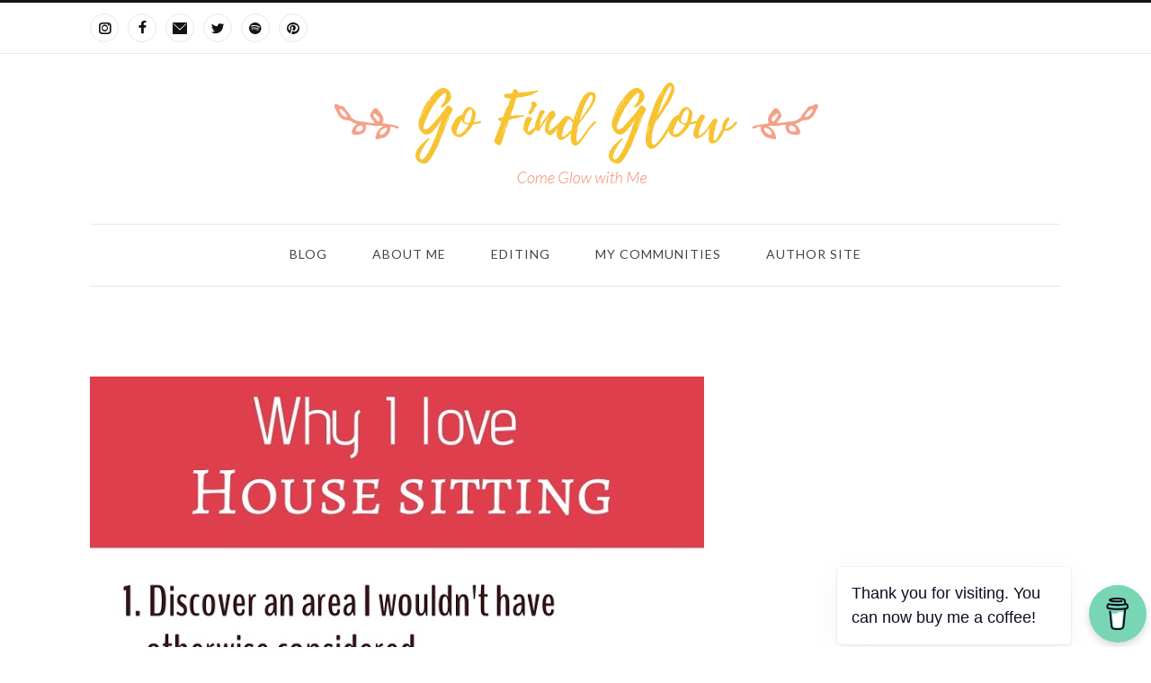

--- FILE ---
content_type: text/html; charset=UTF-8
request_url: https://gofindglow.com/2019/02/
body_size: 10102
content:
<!DOCTYPE html>
		<html xmlns="http://www.w3.org/1999/xhtml"  prefix="og:http://ogp.me/ns#" lang="en-US">

			<head>
				<meta http-equiv="Content-Type" content="text/html; charset=UTF-8" />
				<meta name="format-detection" content="telephone=no"/>
				<meta property="og:title" content="" /><meta property="og:url" content="" />				<meta name="viewport" content="width=device-width, initial-scale=1, maximum-scale=1"/>
				<link rel="pingback" href="https://gofindglow.com/xmlrpc.php" />
<link rel="icon" href="https://gofindglow.com/wp-content/uploads/2020/04/cropped-ms-icon-310x310-1-32x32.png" sizes="32x32" />
<link rel="icon" href="https://gofindglow.com/wp-content/uploads/2020/04/cropped-ms-icon-310x310-1-192x192.png" sizes="192x192" />
<link rel="apple-touch-icon" href="https://gofindglow.com/wp-content/uploads/2020/04/cropped-ms-icon-310x310-1-180x180.png" />
<meta name="msapplication-TileImage" content="https://gofindglow.com/wp-content/uploads/2020/04/cropped-ms-icon-310x310-1-270x270.png" />
<title>Go Find Glow</title>
<meta name='robots' content='max-image-preview:large' />
<link rel='dns-prefetch' href='//fonts.googleapis.com' />
<link rel="alternate" type="application/rss+xml" title="Go Find Glow &raquo; Feed" href="https://gofindglow.com/feed/" />
<link rel="alternate" type="application/rss+xml" title="Go Find Glow &raquo; Comments Feed" href="https://gofindglow.com/comments/feed/" />
		<style>
			.lazyload,
			.lazyloading {
				max-width: 100%;
			}
		</style>
		<style id='wp-img-auto-sizes-contain-inline-css' type='text/css'>
img:is([sizes=auto i],[sizes^="auto," i]){contain-intrinsic-size:3000px 1500px}
/*# sourceURL=wp-img-auto-sizes-contain-inline-css */
</style>
<style id='wp-emoji-styles-inline-css' type='text/css'>

	img.wp-smiley, img.emoji {
		display: inline !important;
		border: none !important;
		box-shadow: none !important;
		height: 1em !important;
		width: 1em !important;
		margin: 0 0.07em !important;
		vertical-align: -0.1em !important;
		background: none !important;
		padding: 0 !important;
	}
/*# sourceURL=wp-emoji-styles-inline-css */
</style>
<style id='wp-block-library-inline-css' type='text/css'>
:root{--wp-block-synced-color:#7a00df;--wp-block-synced-color--rgb:122,0,223;--wp-bound-block-color:var(--wp-block-synced-color);--wp-editor-canvas-background:#ddd;--wp-admin-theme-color:#007cba;--wp-admin-theme-color--rgb:0,124,186;--wp-admin-theme-color-darker-10:#006ba1;--wp-admin-theme-color-darker-10--rgb:0,107,160.5;--wp-admin-theme-color-darker-20:#005a87;--wp-admin-theme-color-darker-20--rgb:0,90,135;--wp-admin-border-width-focus:2px}@media (min-resolution:192dpi){:root{--wp-admin-border-width-focus:1.5px}}.wp-element-button{cursor:pointer}:root .has-very-light-gray-background-color{background-color:#eee}:root .has-very-dark-gray-background-color{background-color:#313131}:root .has-very-light-gray-color{color:#eee}:root .has-very-dark-gray-color{color:#313131}:root .has-vivid-green-cyan-to-vivid-cyan-blue-gradient-background{background:linear-gradient(135deg,#00d084,#0693e3)}:root .has-purple-crush-gradient-background{background:linear-gradient(135deg,#34e2e4,#4721fb 50%,#ab1dfe)}:root .has-hazy-dawn-gradient-background{background:linear-gradient(135deg,#faaca8,#dad0ec)}:root .has-subdued-olive-gradient-background{background:linear-gradient(135deg,#fafae1,#67a671)}:root .has-atomic-cream-gradient-background{background:linear-gradient(135deg,#fdd79a,#004a59)}:root .has-nightshade-gradient-background{background:linear-gradient(135deg,#330968,#31cdcf)}:root .has-midnight-gradient-background{background:linear-gradient(135deg,#020381,#2874fc)}:root{--wp--preset--font-size--normal:16px;--wp--preset--font-size--huge:42px}.has-regular-font-size{font-size:1em}.has-larger-font-size{font-size:2.625em}.has-normal-font-size{font-size:var(--wp--preset--font-size--normal)}.has-huge-font-size{font-size:var(--wp--preset--font-size--huge)}.has-text-align-center{text-align:center}.has-text-align-left{text-align:left}.has-text-align-right{text-align:right}.has-fit-text{white-space:nowrap!important}#end-resizable-editor-section{display:none}.aligncenter{clear:both}.items-justified-left{justify-content:flex-start}.items-justified-center{justify-content:center}.items-justified-right{justify-content:flex-end}.items-justified-space-between{justify-content:space-between}.screen-reader-text{border:0;clip-path:inset(50%);height:1px;margin:-1px;overflow:hidden;padding:0;position:absolute;width:1px;word-wrap:normal!important}.screen-reader-text:focus{background-color:#ddd;clip-path:none;color:#444;display:block;font-size:1em;height:auto;left:5px;line-height:normal;padding:15px 23px 14px;text-decoration:none;top:5px;width:auto;z-index:100000}html :where(.has-border-color){border-style:solid}html :where([style*=border-top-color]){border-top-style:solid}html :where([style*=border-right-color]){border-right-style:solid}html :where([style*=border-bottom-color]){border-bottom-style:solid}html :where([style*=border-left-color]){border-left-style:solid}html :where([style*=border-width]){border-style:solid}html :where([style*=border-top-width]){border-top-style:solid}html :where([style*=border-right-width]){border-right-style:solid}html :where([style*=border-bottom-width]){border-bottom-style:solid}html :where([style*=border-left-width]){border-left-style:solid}html :where(img[class*=wp-image-]){height:auto;max-width:100%}:where(figure){margin:0 0 1em}html :where(.is-position-sticky){--wp-admin--admin-bar--position-offset:var(--wp-admin--admin-bar--height,0px)}@media screen and (max-width:600px){html :where(.is-position-sticky){--wp-admin--admin-bar--position-offset:0px}}

/*# sourceURL=wp-block-library-inline-css */
</style><style id='global-styles-inline-css' type='text/css'>
:root{--wp--preset--aspect-ratio--square: 1;--wp--preset--aspect-ratio--4-3: 4/3;--wp--preset--aspect-ratio--3-4: 3/4;--wp--preset--aspect-ratio--3-2: 3/2;--wp--preset--aspect-ratio--2-3: 2/3;--wp--preset--aspect-ratio--16-9: 16/9;--wp--preset--aspect-ratio--9-16: 9/16;--wp--preset--color--black: #000000;--wp--preset--color--cyan-bluish-gray: #abb8c3;--wp--preset--color--white: #ffffff;--wp--preset--color--pale-pink: #f78da7;--wp--preset--color--vivid-red: #cf2e2e;--wp--preset--color--luminous-vivid-orange: #ff6900;--wp--preset--color--luminous-vivid-amber: #fcb900;--wp--preset--color--light-green-cyan: #7bdcb5;--wp--preset--color--vivid-green-cyan: #00d084;--wp--preset--color--pale-cyan-blue: #8ed1fc;--wp--preset--color--vivid-cyan-blue: #0693e3;--wp--preset--color--vivid-purple: #9b51e0;--wp--preset--gradient--vivid-cyan-blue-to-vivid-purple: linear-gradient(135deg,rgb(6,147,227) 0%,rgb(155,81,224) 100%);--wp--preset--gradient--light-green-cyan-to-vivid-green-cyan: linear-gradient(135deg,rgb(122,220,180) 0%,rgb(0,208,130) 100%);--wp--preset--gradient--luminous-vivid-amber-to-luminous-vivid-orange: linear-gradient(135deg,rgb(252,185,0) 0%,rgb(255,105,0) 100%);--wp--preset--gradient--luminous-vivid-orange-to-vivid-red: linear-gradient(135deg,rgb(255,105,0) 0%,rgb(207,46,46) 100%);--wp--preset--gradient--very-light-gray-to-cyan-bluish-gray: linear-gradient(135deg,rgb(238,238,238) 0%,rgb(169,184,195) 100%);--wp--preset--gradient--cool-to-warm-spectrum: linear-gradient(135deg,rgb(74,234,220) 0%,rgb(151,120,209) 20%,rgb(207,42,186) 40%,rgb(238,44,130) 60%,rgb(251,105,98) 80%,rgb(254,248,76) 100%);--wp--preset--gradient--blush-light-purple: linear-gradient(135deg,rgb(255,206,236) 0%,rgb(152,150,240) 100%);--wp--preset--gradient--blush-bordeaux: linear-gradient(135deg,rgb(254,205,165) 0%,rgb(254,45,45) 50%,rgb(107,0,62) 100%);--wp--preset--gradient--luminous-dusk: linear-gradient(135deg,rgb(255,203,112) 0%,rgb(199,81,192) 50%,rgb(65,88,208) 100%);--wp--preset--gradient--pale-ocean: linear-gradient(135deg,rgb(255,245,203) 0%,rgb(182,227,212) 50%,rgb(51,167,181) 100%);--wp--preset--gradient--electric-grass: linear-gradient(135deg,rgb(202,248,128) 0%,rgb(113,206,126) 100%);--wp--preset--gradient--midnight: linear-gradient(135deg,rgb(2,3,129) 0%,rgb(40,116,252) 100%);--wp--preset--font-size--small: 13px;--wp--preset--font-size--medium: 20px;--wp--preset--font-size--large: 36px;--wp--preset--font-size--x-large: 42px;--wp--preset--spacing--20: 0.44rem;--wp--preset--spacing--30: 0.67rem;--wp--preset--spacing--40: 1rem;--wp--preset--spacing--50: 1.5rem;--wp--preset--spacing--60: 2.25rem;--wp--preset--spacing--70: 3.38rem;--wp--preset--spacing--80: 5.06rem;--wp--preset--shadow--natural: 6px 6px 9px rgba(0, 0, 0, 0.2);--wp--preset--shadow--deep: 12px 12px 50px rgba(0, 0, 0, 0.4);--wp--preset--shadow--sharp: 6px 6px 0px rgba(0, 0, 0, 0.2);--wp--preset--shadow--outlined: 6px 6px 0px -3px rgb(255, 255, 255), 6px 6px rgb(0, 0, 0);--wp--preset--shadow--crisp: 6px 6px 0px rgb(0, 0, 0);}:where(.is-layout-flex){gap: 0.5em;}:where(.is-layout-grid){gap: 0.5em;}body .is-layout-flex{display: flex;}.is-layout-flex{flex-wrap: wrap;align-items: center;}.is-layout-flex > :is(*, div){margin: 0;}body .is-layout-grid{display: grid;}.is-layout-grid > :is(*, div){margin: 0;}:where(.wp-block-columns.is-layout-flex){gap: 2em;}:where(.wp-block-columns.is-layout-grid){gap: 2em;}:where(.wp-block-post-template.is-layout-flex){gap: 1.25em;}:where(.wp-block-post-template.is-layout-grid){gap: 1.25em;}.has-black-color{color: var(--wp--preset--color--black) !important;}.has-cyan-bluish-gray-color{color: var(--wp--preset--color--cyan-bluish-gray) !important;}.has-white-color{color: var(--wp--preset--color--white) !important;}.has-pale-pink-color{color: var(--wp--preset--color--pale-pink) !important;}.has-vivid-red-color{color: var(--wp--preset--color--vivid-red) !important;}.has-luminous-vivid-orange-color{color: var(--wp--preset--color--luminous-vivid-orange) !important;}.has-luminous-vivid-amber-color{color: var(--wp--preset--color--luminous-vivid-amber) !important;}.has-light-green-cyan-color{color: var(--wp--preset--color--light-green-cyan) !important;}.has-vivid-green-cyan-color{color: var(--wp--preset--color--vivid-green-cyan) !important;}.has-pale-cyan-blue-color{color: var(--wp--preset--color--pale-cyan-blue) !important;}.has-vivid-cyan-blue-color{color: var(--wp--preset--color--vivid-cyan-blue) !important;}.has-vivid-purple-color{color: var(--wp--preset--color--vivid-purple) !important;}.has-black-background-color{background-color: var(--wp--preset--color--black) !important;}.has-cyan-bluish-gray-background-color{background-color: var(--wp--preset--color--cyan-bluish-gray) !important;}.has-white-background-color{background-color: var(--wp--preset--color--white) !important;}.has-pale-pink-background-color{background-color: var(--wp--preset--color--pale-pink) !important;}.has-vivid-red-background-color{background-color: var(--wp--preset--color--vivid-red) !important;}.has-luminous-vivid-orange-background-color{background-color: var(--wp--preset--color--luminous-vivid-orange) !important;}.has-luminous-vivid-amber-background-color{background-color: var(--wp--preset--color--luminous-vivid-amber) !important;}.has-light-green-cyan-background-color{background-color: var(--wp--preset--color--light-green-cyan) !important;}.has-vivid-green-cyan-background-color{background-color: var(--wp--preset--color--vivid-green-cyan) !important;}.has-pale-cyan-blue-background-color{background-color: var(--wp--preset--color--pale-cyan-blue) !important;}.has-vivid-cyan-blue-background-color{background-color: var(--wp--preset--color--vivid-cyan-blue) !important;}.has-vivid-purple-background-color{background-color: var(--wp--preset--color--vivid-purple) !important;}.has-black-border-color{border-color: var(--wp--preset--color--black) !important;}.has-cyan-bluish-gray-border-color{border-color: var(--wp--preset--color--cyan-bluish-gray) !important;}.has-white-border-color{border-color: var(--wp--preset--color--white) !important;}.has-pale-pink-border-color{border-color: var(--wp--preset--color--pale-pink) !important;}.has-vivid-red-border-color{border-color: var(--wp--preset--color--vivid-red) !important;}.has-luminous-vivid-orange-border-color{border-color: var(--wp--preset--color--luminous-vivid-orange) !important;}.has-luminous-vivid-amber-border-color{border-color: var(--wp--preset--color--luminous-vivid-amber) !important;}.has-light-green-cyan-border-color{border-color: var(--wp--preset--color--light-green-cyan) !important;}.has-vivid-green-cyan-border-color{border-color: var(--wp--preset--color--vivid-green-cyan) !important;}.has-pale-cyan-blue-border-color{border-color: var(--wp--preset--color--pale-cyan-blue) !important;}.has-vivid-cyan-blue-border-color{border-color: var(--wp--preset--color--vivid-cyan-blue) !important;}.has-vivid-purple-border-color{border-color: var(--wp--preset--color--vivid-purple) !important;}.has-vivid-cyan-blue-to-vivid-purple-gradient-background{background: var(--wp--preset--gradient--vivid-cyan-blue-to-vivid-purple) !important;}.has-light-green-cyan-to-vivid-green-cyan-gradient-background{background: var(--wp--preset--gradient--light-green-cyan-to-vivid-green-cyan) !important;}.has-luminous-vivid-amber-to-luminous-vivid-orange-gradient-background{background: var(--wp--preset--gradient--luminous-vivid-amber-to-luminous-vivid-orange) !important;}.has-luminous-vivid-orange-to-vivid-red-gradient-background{background: var(--wp--preset--gradient--luminous-vivid-orange-to-vivid-red) !important;}.has-very-light-gray-to-cyan-bluish-gray-gradient-background{background: var(--wp--preset--gradient--very-light-gray-to-cyan-bluish-gray) !important;}.has-cool-to-warm-spectrum-gradient-background{background: var(--wp--preset--gradient--cool-to-warm-spectrum) !important;}.has-blush-light-purple-gradient-background{background: var(--wp--preset--gradient--blush-light-purple) !important;}.has-blush-bordeaux-gradient-background{background: var(--wp--preset--gradient--blush-bordeaux) !important;}.has-luminous-dusk-gradient-background{background: var(--wp--preset--gradient--luminous-dusk) !important;}.has-pale-ocean-gradient-background{background: var(--wp--preset--gradient--pale-ocean) !important;}.has-electric-grass-gradient-background{background: var(--wp--preset--gradient--electric-grass) !important;}.has-midnight-gradient-background{background: var(--wp--preset--gradient--midnight) !important;}.has-small-font-size{font-size: var(--wp--preset--font-size--small) !important;}.has-medium-font-size{font-size: var(--wp--preset--font-size--medium) !important;}.has-large-font-size{font-size: var(--wp--preset--font-size--large) !important;}.has-x-large-font-size{font-size: var(--wp--preset--font-size--x-large) !important;}
/*# sourceURL=global-styles-inline-css */
</style>

<style id='classic-theme-styles-inline-css' type='text/css'>
/*! This file is auto-generated */
.wp-block-button__link{color:#fff;background-color:#32373c;border-radius:9999px;box-shadow:none;text-decoration:none;padding:calc(.667em + 2px) calc(1.333em + 2px);font-size:1.125em}.wp-block-file__button{background:#32373c;color:#fff;text-decoration:none}
/*# sourceURL=/wp-includes/css/classic-themes.min.css */
</style>
<link rel='stylesheet' id='buy-me-a-coffee-css' href='https://gofindglow.com/wp-content/plugins/buymeacoffee/public/css/buy-me-a-coffee-public.css?ver=4.4.2' type='text/css' media='all' />
<link rel='stylesheet' id='jquery-qtip-css' href='https://gofindglow.com/wp-content/plugins/page-builder/style/jquery.qtip.min.css?ver=6.9' type='text/css' media='all' />
<link rel='stylesheet' id='jquery-fancybox-css' href='https://gofindglow.com/wp-content/plugins/page-builder/style/fancybox/jquery.fancybox.css?ver=6.9' type='text/css' media='all' />
<link rel='stylesheet' id='jquery-fancybox-buttons-css' href='https://gofindglow.com/wp-content/plugins/page-builder/style/fancybox/helpers/jquery.fancybox-buttons.css?ver=6.9' type='text/css' media='all' />
<link rel='stylesheet' id='pb-frontend-css' href='https://gofindglow.com/wp-content/plugins/page-builder/style/PB.Frontend.css?ver=6.9' type='text/css' media='all' />
<link rel='stylesheet' id='pb-frontend-custom-css' href='https://gofindglow.com/wp-content/themes/portada/multisite/1/style/PB.Frontend.css?ver=6.9' type='text/css' media='all' />
<link rel='stylesheet' id='pb-component-blockquote-css' href='https://gofindglow.com/wp-content/plugins/page-builder/component/blockquote/style/style.css?ver=6.9' type='text/css' media='all' />
<link rel='stylesheet' id='pb-component-button-css' href='https://gofindglow.com/wp-content/plugins/page-builder/component/button/style/style.css?ver=6.9' type='text/css' media='all' />
<link rel='stylesheet' id='pb-component-contact-form-css' href='https://gofindglow.com/wp-content/plugins/page-builder/component/contact_form/style/style.css?ver=6.9' type='text/css' media='all' />
<link rel='stylesheet' id='pb-component-divider-css' href='https://gofindglow.com/wp-content/plugins/page-builder/component/divider/style/style.css?ver=6.9' type='text/css' media='all' />
<link rel='stylesheet' id='pb-component-dropcap-css' href='https://gofindglow.com/wp-content/plugins/page-builder/component/dropcap/style/style.css?ver=6.9' type='text/css' media='all' />
<link rel='stylesheet' id='pb-component-feature-css' href='https://gofindglow.com/wp-content/plugins/page-builder/component/feature/style/style.css?ver=6.9' type='text/css' media='all' />
<link rel='stylesheet' id='pb-component-header-css' href='https://gofindglow.com/wp-content/plugins/page-builder/component/header/style/style.css?ver=6.9' type='text/css' media='all' />
<link rel='stylesheet' id='pb-component-iframe-css' href='https://gofindglow.com/wp-content/plugins/page-builder/component/iframe/style/style.css?ver=6.9' type='text/css' media='all' />
<link rel='stylesheet' id='pb-component-jquery-nivo-slider-css' href='https://gofindglow.com/wp-content/plugins/page-builder/component/nivo_slider/style/jquery.nivo.slider.css?ver=6.9' type='text/css' media='all' />
<link rel='stylesheet' id='pb-component-nivo-slider-css' href='https://gofindglow.com/wp-content/plugins/page-builder/component/nivo_slider/style/style.css?ver=6.9' type='text/css' media='all' />
<link rel='stylesheet' id='pb-component-notice-css' href='https://gofindglow.com/wp-content/plugins/page-builder/component/notice/style/style.css?ver=6.9' type='text/css' media='all' />
<link rel='stylesheet' id='pb-component-preformatted-text-css' href='https://gofindglow.com/wp-content/plugins/page-builder/component/preformatted_text/style/style.css?ver=6.9' type='text/css' media='all' />
<link rel='stylesheet' id='pb-component-sitemap-css' href='https://gofindglow.com/wp-content/plugins/page-builder/component/sitemap/style/style.css?ver=6.9' type='text/css' media='all' />
<link rel='stylesheet' id='pb-component-social-icon-css' href='https://gofindglow.com/wp-content/plugins/page-builder/component/social_icon/style/style.css?ver=6.9' type='text/css' media='all' />
<link rel='stylesheet' id='pb-component-space-css' href='https://gofindglow.com/wp-content/plugins/page-builder/component/space/style/style.css?ver=6.9' type='text/css' media='all' />
<link rel='stylesheet' id='pb-component-tab-css' href='https://gofindglow.com/wp-content/plugins/page-builder/component/tab/style/style.css?ver=6.9' type='text/css' media='all' />
<link rel='stylesheet' id='pb-component-video-css' href='https://gofindglow.com/wp-content/plugins/page-builder/component/video/style/style.css?ver=6.9' type='text/css' media='all' />
<link rel='stylesheet' id='tf-frontend-css' href='https://gofindglow.com/wp-content/themes/portada/multisite/1/style/TF.Frontend.css?ver=6.9' type='text/css' media='all' />
<link rel='stylesheet' id='google-font-lora-css' href='//fonts.googleapis.com/css?family=Lora%3Aregular%2C500%2C600%2C700%2Citalic%2C500italic%2C600italic%2C700italic&#038;subset=cyrillic%2Ccyrillic-ext%2Clatin%2Clatin-ext%2Cvietnamese&#038;ver=6.9' type='text/css' media='all' />
<link rel='stylesheet' id='google-font-playfair-display-css' href='//fonts.googleapis.com/css?family=Playfair+Display%3Aregular%2C500%2C600%2C700%2C800%2C900%2Citalic%2C500italic%2C600italic%2C700italic%2C800italic%2C900italic&#038;subset=cyrillic%2Clatin%2Clatin-ext%2Cvietnamese&#038;ver=6.9' type='text/css' media='all' />
<link rel='stylesheet' id='google-font-style-script-css' href='//fonts.googleapis.com/css?family=Style+Script%3Aregular&#038;subset=latin%2Clatin-ext%2Cvietnamese&#038;ver=6.9' type='text/css' media='all' />
<link rel='stylesheet' id='google-font-lato-css' href='//fonts.googleapis.com/css?family=Lato%3A100%2C100italic%2C300%2C300italic%2Cregular%2Citalic%2C700%2C700italic%2C900%2C900italic&#038;subset=latin%2Clatin-ext&#038;ver=6.9' type='text/css' media='all' />
<link rel='stylesheet' id='ts-frontend-css' href='https://gofindglow.com/wp-content/themes/portada/multisite/1/style/TS.Frontend.css?ver=6.9' type='text/css' media='all' />
<link rel='stylesheet' id='parent-style-css' href='https://gofindglow.com/wp-content/themes/portada/style.css?ver=6.9' type='text/css' media='all' />
<link rel='stylesheet' id='google-font-admin-css' href='//fonts.googleapis.com/css?family=Open+Sans%3A300%2C300i%2C400%2C400i%2C600%2C600i%2C700%2C700i%2C800%2C800i%7CLato%3A100%2C100i%2C300%2C300i%2C400%2C400i%2C700%2C700i%2C900%2C900i%7CLora%3A400%2C400i%2C700%2C700i%7CPlayfair+Display%3A400%2C400i%2C700%2C700i%2C900%2C900i&#038;subset=cyrillic%2Ccyrillic-ext%2Cgreek%2Cgreek-ext%2Clatin-ext%2Cvietnamese&#038;ver=6.9' type='text/css' media='all' />
<link rel='stylesheet' id='jquery-dropkick-css' href='https://gofindglow.com/wp-content/themes/portada/style/jquery.dropkick.css?ver=6.9' type='text/css' media='all' />
<link rel='stylesheet' id='portada-style-css' href='https://gofindglow.com/wp-content/themes/portada-child/style.css?ver=6.9' type='text/css' media='all' />
<link rel='stylesheet' id='portada-skin-style-css' href='https://gofindglow.com/wp-content/themes/portada/config/1/style.css?ver=6.9' type='text/css' media='all' />
<link rel='stylesheet' id='portada-style-custom-css' href='https://gofindglow.com/wp-content/themes/portada/multisite/1/style/style.css?ver=6.9' type='text/css' media='all' />
<script type="text/javascript" src="https://gofindglow.com/wp-includes/js/jquery/jquery.min.js?ver=3.7.1" id="jquery-core-js"></script>
<script type="text/javascript" src="https://gofindglow.com/wp-includes/js/jquery/jquery-migrate.min.js?ver=3.4.1" id="jquery-migrate-js"></script>
<script type="text/javascript" src="https://gofindglow.com/wp-content/plugins/buymeacoffee/public/js/buy-me-a-coffee-public.js?ver=4.4.2" id="buy-me-a-coffee-js"></script>
<script type="text/javascript" src="https://gofindglow.com/wp-content/plugins/page-builder/script/errorHandler.js?ver=6.9" id="error-handler-js"></script>
<link rel="https://api.w.org/" href="https://gofindglow.com/wp-json/" /><link rel="EditURI" type="application/rsd+xml" title="RSD" href="https://gofindglow.com/xmlrpc.php?rsd" />
<meta name="generator" content="WordPress 6.9" />
        <script data-name="BMC-Widget" src="https://cdnjs.buymeacoffee.com/1.0.0/widget.prod.min.js" data-id="gofindglow" data-description="Support me on Buy me a coffee!" data-message="Thank you for visiting. You can now buy me a coffee!" data-color="#79D6B5" data-position="right" data-x_margin="5" data-y_margin="5">
        </script>
        		<script>
			document.documentElement.className = document.documentElement.className.replace('no-js', 'js');
		</script>
				<style>
			.no-js img.lazyload {
				display: none;
			}

			figure.wp-block-image img.lazyloading {
				min-width: 150px;
			}

			.lazyload,
			.lazyloading {
				--smush-placeholder-width: 100px;
				--smush-placeholder-aspect-ratio: 1/1;
				width: var(--smush-image-width, var(--smush-placeholder-width)) !important;
				aspect-ratio: var(--smush-image-aspect-ratio, var(--smush-placeholder-aspect-ratio)) !important;
			}

						.lazyload, .lazyloading {
				opacity: 0;
			}

			.lazyloaded {
				opacity: 1;
				transition: opacity 400ms;
				transition-delay: 0ms;
			}

					</style>
		<style type="text/css">.recentcomments a{display:inline !important;padding:0 !important;margin:0 !important;}</style><link rel="icon" href="https://gofindglow.com/wp-content/uploads/2020/04/cropped-ms-icon-310x310-1-32x32.png" sizes="32x32" />
<link rel="icon" href="https://gofindglow.com/wp-content/uploads/2020/04/cropped-ms-icon-310x310-1-192x192.png" sizes="192x192" />
<link rel="apple-touch-icon" href="https://gofindglow.com/wp-content/uploads/2020/04/cropped-ms-icon-310x310-1-180x180.png" />
<meta name="msapplication-TileImage" content="https://gofindglow.com/wp-content/uploads/2020/04/cropped-ms-icon-310x310-1-270x270.png" />
			</head>

			<body class="archive date wp-theme-portada wp-child-theme-portada-child pb page-template page-template- page-template- theme-responsive-mode-enable">

				<div class="theme-header">
	
					<div class="theme-header-top-bar">
						
						<div class="theme-main theme-clear-fix">
							<div class="theme-header-top-bar-social-icon">
<ul class="pb-social-icon pb-social-icon-type-cf pb-reset-list pb-clear-fix" id="pb_social_icon_9D3A750A60619A4B6FFC73EC77E5789B"><li><a href="https://www.instagram.com/gofindglow/" class="pb-social-icon-instagram pb-window-target-blank" title="Instagram"></a></li><li><a href="https://www.facebook.com/gofindglow" class="pb-social-icon-facebook pb-window-target-blank" title="Facebook"></a></li><li><a href="xtina.howell@gmail.com" class="pb-social-icon-email pb-window-target-blank" title="E-mail"></a></li><li><a href="https://twitter.com/glow_find" class="pb-social-icon-twitter pb-window-target-blank" title="Twitter"></a></li><li><a href="https://open.spotify.com/user/124395351" class="pb-social-icon-spotify pb-window-target-blank" title="Spotify"></a></li><li><a href="https://www.pinterest.co.uk/vicariouslychristina/" class="pb-social-icon-pinterest pb-window-target-blank" title="Pinterest"></a></li></ul><div class="pb-script-tag"><script type="text/javascript">jQuery(document).ready(function($){$('#pb_social_icon_9D3A750A60619A4B6FFC73EC77E5789B').PBSocialIcon({"in":[],"out":[]});});</script></div>							</div>
						</div>
							
					</div>
					<div class="theme-main">
						<div class="theme-header-logo">
							<a href="https://gofindglow.com" title="Go Find Glow">
								<img data-src="https://gofindglow.com/wp-content/uploads/2020/04/GoFindGlowLogo.png" alt="Go Find Glow" src="[data-uri]" class="lazyload" style="--smush-placeholder-width: 570px; --smush-placeholder-aspect-ratio: 570/141;" />
							</a>
						</div>		
					</div>
					<div class="theme-main">

			<div class="theme-header-menu-box"></div>
			<div class="theme-header-menu">
				<div class="theme-header-menu-default">
					<ul class="theme-clear-fix sf-menu">
			<li class=" menu-item menu-item-type-post_type menu-item-object-page">
				<a href="https://gofindglow.com/blog/">Blog</a>
		
			</li>
		
			<li class=" menu-item menu-item-type-post_type menu-item-object-page">
				<a href="https://gofindglow.com/about-christina/">About Me</a>
		
			</li>
		
			<li class=" menu-item menu-item-type-custom menu-item-object-custom">
				<a href="https://penyourmasterpiece.com/">Editing</a>
		
			</li>
		
			<li class=" menu-item menu-item-type-custom menu-item-object-custom">
				<a href="https://penyourmasterpiece.com/my-communities/">My Communities</a>
		
			</li>
		
			<li class=" menu-item menu-item-type-custom menu-item-object-custom">
				<a href="https://christina-howell.com/">Author Site</a>
		
			</li>
		</ul>
				</div>
				<div class="theme-header-menu-responsive">
					<div class="theme-clear-fix">
						<a href="#"></a>
						
						
				<div class="theme-header-menu-responsive-social-profile">
					<ul class="pb-social-icon pb-social-icon-type-cf pb-reset-list pb-clear-fix" id="pb_social_icon_5C5D40A7BF46E49AC30200DD61084EDB"><li><a href="https://www.instagram.com/gofindglow/" class="pb-social-icon-instagram pb-window-target-blank" title="Instagram"></a></li><li><a href="https://www.facebook.com/gofindglow" class="pb-social-icon-facebook pb-window-target-blank" title="Facebook"></a></li><li><a href="xtina.howell@gmail.com" class="pb-social-icon-email pb-window-target-blank" title="E-mail"></a></li><li><a href="https://twitter.com/glow_find" class="pb-social-icon-twitter pb-window-target-blank" title="Twitter"></a></li><li><a href="https://open.spotify.com/user/124395351" class="pb-social-icon-spotify pb-window-target-blank" title="Spotify"></a></li><li><a href="https://www.pinterest.co.uk/vicariouslychristina/" class="pb-social-icon-pinterest pb-window-target-blank" title="Pinterest"></a></li></ul><div class="pb-script-tag"><script type="text/javascript">jQuery(document).ready(function($){$('#pb_social_icon_5C5D40A7BF46E49AC30200DD61084EDB').PBSocialIcon({"in":[],"out":[]});});</script></div>
				</div>				
			
					</div>
					<ul class="theme-clear-fix">
			<li class=" menu-item menu-item-type-post_type menu-item-object-page">
				<a href="https://gofindglow.com/blog/">Blog</a>
		
			</li>
		
			<li class=" menu-item menu-item-type-post_type menu-item-object-page">
				<a href="https://gofindglow.com/about-christina/">About Me</a>
		
			</li>
		
			<li class=" menu-item menu-item-type-custom menu-item-object-custom">
				<a href="https://penyourmasterpiece.com/">Editing</a>
		
			</li>
		
			<li class=" menu-item menu-item-type-custom menu-item-object-custom">
				<a href="https://penyourmasterpiece.com/my-communities/">My Communities</a>
		
			</li>
		
			<li class=" menu-item menu-item-type-custom menu-item-object-custom">
				<a href="https://christina-howell.com/">Author Site</a>
		
			</li>
		</ul>
				</div>
			</div>
							</div>
					
				</div>
						
				<div class="theme-content">
					<div class="theme-main theme-clear-fix theme-page-sidebar-disable">	
		<div class="theme-blog theme-clear-fix">
			
			<ul class="theme-reset-list theme-clear-fix">
				<li id="post-1446" class="theme-post theme-clear-fix theme-post-small post-1446 post type-post status-publish format-standard has-post-thumbnail hentry category-uncategorized tag-cats tag-dogs tag-england tag-europe tag-garden tag-germany tag-gratitude tag-housesitting tag-isolation tag-life-goals tag-sheep tag-slow-travel tag-travel tag-writing">	

			<div class="theme-post-image theme-clear-fix">
					
					<div class="pb-image-type-image pb-image-box pb-image-preloader-enable pb-fancybox-disabled">
						<a href="https://gofindglow.com/hsftw-housesitting-for-the-win/" title="View post &quot;HSFTW! (Housesitting for the win!)&quot;." class="pb-image">
							<img width="683" height="1024" src="https://gofindglow.com/wp-content/uploads/2019/02/pet-2Binspiration-2B17J-2Biq0218kh_pntr.jpg" class="attachment-portada-image-1080 size-portada-image-1080 wp-post-image" alt="Housesitting for the win, discover interesting areas, Meet people, live like a local" decoding="async" fetchpriority="high" srcset="https://gofindglow.com/wp-content/uploads/2019/02/pet-2Binspiration-2B17J-2Biq0218kh_pntr.jpg 683w, https://gofindglow.com/wp-content/uploads/2019/02/pet-2Binspiration-2B17J-2Biq0218kh_pntr-200x300.jpg 200w" sizes="(max-width: 683px) 100vw, 683px" />
						</a>
					</div>
				
			</div>
		
			<div class="theme-post-title theme-clear-fix">
				<h2>
					<a href="https://gofindglow.com/hsftw-housesitting-for-the-win/" title="View post &quot;HSFTW! (Housesitting for the win!)&quot;.">HSFTW! (Housesitting for the win!)</a>
				</h2>
			</div>
		
			<div class="theme-post-author-date theme-clear-fix">
				<a href="https://gofindglow.com/author/christina/" title="View all posts from author &quot;Christina&quot;."><span>By</span> Christina</a>&nbsp;/&nbsp;<a href="https://gofindglow.com/2019/02/" title="View all posts from &quot;February 2019&quot;">February 23, 2019</a>
			</div>
		
			<div class="theme-post-excerpt theme-clear-fix">
				<p>Way back when Stacy and I started scheming our adventure, we discussed saving money by housesitting. We applied for a couple sits on TrustedHouseSitters.com but never heard a peep in&hellip; <a href="https://gofindglow.com/hsftw-housesitting-for-the-win/">Read More</a></p>
			</div>
		
			<div class="theme-post-share theme-clear-fix">
				<ul class="pb-social-icon pb-social-icon-type-cf pb-reset-list pb-clear-fix" id="pb_social_icon_32FB6C6AA6DD94A078D7567A9625ACDD"><li><a href="https://twitter.com/home?status=HSFTW%21+%28Housesitting+for+the+win%21%29+https%3A%2F%2Fgofindglow.com%2Fhsftw-housesitting-for-the-win%2F" class="pb-social-icon-twitter pb-window-target-blank" title="Twitter"></a></li><li><a href="https://www.facebook.com/sharer/sharer.php?u=https://gofindglow.com/hsftw-housesitting-for-the-win/" class="pb-social-icon-facebook pb-window-target-blank" title="Facebook"></a></li><li><a href="https://plus.google.com/share?url=https://gofindglow.com/hsftw-housesitting-for-the-win/" class="pb-social-icon-googleplus pb-window-target-blank" title="Google+"></a></li><li><a href="https://pinterest.com/pin/create/button/?url=https://gofindglow.com/hsftw-housesitting-for-the-win/&amp;media=https://gofindglow.com/wp-content/uploads/2019/02/pet-2Binspiration-2B17J-2Biq0218kh_pntr.jpg&amp;description=Way+back+when+Stacy+and+I+started+scheming+our+adventure%2C+we+discussed+saving+money+by+housesitting.+We+applied+for+a+couple+sits+on+TrustedHouseSitters.com+but+never+heard+a+peep+in%26hellip%3B" class="pb-social-icon-pinterest pb-window-target-blank" title="Pinterest"></a></li></ul><div class="pb-script-tag"><script type="text/javascript">jQuery(document).ready(function($){$('#pb_social_icon_32FB6C6AA6DD94A078D7567A9625ACDD').PBSocialIcon({"in":[],"out":[]});});</script></div>
			</div>
						</li>
			</ul>
		</div>
					</div>
				
				</div>
				
				<div class="theme-footer theme-clear-fix">					
					<div class="theme-footer-menu-1 theme-clear-fix">
						<div class="menu-footer-menu-1-container"><ul class="theme-reset-list theme-clear-fix"><li id="menu-item-1224" class="menu-item menu-item-type-custom menu-item-object-custom menu-item-1224"><a target="_blank" href="https://www.facebook.com/vicariouslychristina">Follow Me on FACEBOOK</a></li>
<li id="menu-item-1222" class="menu-item menu-item-type-custom menu-item-object-custom menu-item-1222"><a target="_blank" href="mailto:xtina.howell@gmail.com">Contact Me via EMAIL</a></li>
<li id="menu-item-1678" class="menu-item menu-item-type-custom menu-item-object-custom menu-item-1678"><a href="https://twitter.com/glow_find">Follow me on TWITTER</a></li>
<li id="menu-item-1677" class="menu-item menu-item-type-custom menu-item-object-custom menu-item-1677"><a href="https://open.spotify.com/user/124395351">Listen with me on SPOTIFY</a></li>
</ul></div>					</div>
 
					<div class="theme-main theme-footer-logo theme-clear-fix">
						<a href="https://gofindglow.com" title="Go Find Glow">
							<img data-src="https://gofindglow.com/wp-content/uploads/2020/04/GoFindGlowLogo.png" alt="Go Find Glow" src="[data-uri]" class="lazyload" style="--smush-placeholder-width: 570px; --smush-placeholder-aspect-ratio: 570/141;" />
						</a>
					</div>
					<div class="theme-main theme-footer-menu-2 theme-clear-fix">
						<div class="menu-footer-menu-3-container"><ul class="theme-reset-list theme-clear-fix"><li id="menu-item-1337" class="menu-item menu-item-type-post_type menu-item-object-page current_page_parent menu-item-1337"><a href="https://gofindglow.com/vicariously-follow-christina/">Blog</a></li>
<li id="menu-item-1336" class="menu-item menu-item-type-post_type menu-item-object-page menu-item-1336"><a href="https://gofindglow.com/about-christina/">About Me</a></li>
<li id="menu-item-1380" class="menu-item menu-item-type-post_type menu-item-object-page menu-item-1380"><a href="https://gofindglow.com/quotes/">Quotes</a></li>
<li id="menu-item-1664" class="menu-item menu-item-type-post_type menu-item-object-page menu-item-1664"><a href="https://gofindglow.com/privacy-policy-2/">Privacy Policy</a></li>
</ul></div>					</div>
					<div class="theme-main theme-footer-bottom theme-clear-fix">
						Copyright 2016 <a href="https://themeforest.net/item/portada-elegant-wordpress-blogging-theme/19032008?ref=QuanticaLabs" target="_blank" rel="noopener">PORTADA</a> <em>Made With Love By</em> <a href="https://themeforest.net/user/quanticalabs/portfolio?ref=QuanticaLabs" target="_blank" rel="noopener">QuanticaLabs</a>					</div>					
				</div>
				<a href="#up" id="theme-go-to-top"></a>
<script type="speculationrules">
{"prefetch":[{"source":"document","where":{"and":[{"href_matches":"/*"},{"not":{"href_matches":["/wp-*.php","/wp-admin/*","/wp-content/uploads/*","/wp-content/*","/wp-content/plugins/*","/wp-content/themes/portada-child/*","/wp-content/themes/portada/*","/*\\?(.+)"]}},{"not":{"selector_matches":"a[rel~=\"nofollow\"]"}},{"not":{"selector_matches":".no-prefetch, .no-prefetch a"}}]},"eagerness":"conservative"}]}
</script>

            <script type="text/javascript">
                jQuery(document).ready(function($) 
                {
                    $('.theme-widget-in-smart-sidebar').parent().stick_in_parent();
                    $('.theme-widget-in-smart-sidebar').removeClass('theme-widget-in-smart-sidebar');
                });
            </script>
        <script type="text/javascript" src="https://gofindglow.com/wp-includes/js/jquery/ui/core.min.js?ver=1.13.3" id="jquery-ui-core-js"></script>
<script type="text/javascript" src="https://gofindglow.com/wp-includes/js/jquery/ui/tabs.min.js?ver=1.13.3" id="jquery-ui-tabs-js"></script>
<script type="text/javascript" src="https://gofindglow.com/wp-includes/js/jquery/ui/effect.min.js?ver=1.13.3" id="jquery-effects-core-js"></script>
<script type="text/javascript" src="https://gofindglow.com/wp-includes/js/jquery/ui/effect-blind.min.js?ver=1.13.3" id="jquery-effects-blind-js"></script>
<script type="text/javascript" src="https://gofindglow.com/wp-content/plugins/page-builder/script/jquery.blockUI.js?ver=6.9" id="jquery-blockUI-js"></script>
<script type="text/javascript" src="https://gofindglow.com/wp-content/plugins/page-builder/script/jquery.qtip.min.js?ver=6.9" id="jquery-qtip-js"></script>
<script type="text/javascript" src="https://gofindglow.com/wp-content/plugins/page-builder/script/jquery.actual.min.js?ver=6.9" id="jquery-actual-js"></script>
<script type="text/javascript" src="https://gofindglow.com/wp-content/plugins/page-builder/script/jquery.responsiveElement.js?ver=6.9" id="jquery-responsiveElement-js"></script>
<script type="text/javascript" src="https://gofindglow.com/wp-content/plugins/page-builder/script/jquery.imagePreloader.js?ver=6.9" id="jquery-imagePreloader-js"></script>
<script type="text/javascript" src="https://gofindglow.com/wp-content/plugins/page-builder/script/jquery.imageHover.js?ver=6.9" id="jquery-imageHover-js"></script>
<script type="text/javascript" src="https://gofindglow.com/wp-content/plugins/page-builder/script/jquery.windowDimensionListener.js?ver=6.9" id="jquery-windowDimensionListener-js"></script>
<script type="text/javascript" src="https://gofindglow.com/wp-content/plugins/page-builder/script/jquery.fancybox.js?ver=6.9" id="jquery-fancybox-js"></script>
<script type="text/javascript" src="https://gofindglow.com/wp-content/plugins/page-builder/script/jquery.fancybox-media.js?ver=6.9" id="jquery-fancybox-media-js"></script>
<script type="text/javascript" src="https://gofindglow.com/wp-content/plugins/page-builder/script/jquery.fancybox-buttons.js?ver=6.9" id="jquery-fancybox-buttons-js"></script>
<script type="text/javascript" src="https://gofindglow.com/wp-content/plugins/page-builder/script/jquery.fancybox.launch.js?ver=6.9" id="jquery-fancybox-launch-js"></script>
<script type="text/javascript" src="https://gofindglow.com/wp-content/plugins/page-builder/script/PB.Helper.js?ver=6.9" id="pb-helper-js"></script>
<script type="text/javascript" src="https://gofindglow.com/wp-content/plugins/page-builder/component/button/script/PB.Button.js?ver=6.9" id="pb-component-button-js"></script>
<script type="text/javascript" src="https://gofindglow.com/wp-content/plugins/page-builder/component/contact_form/script/PB.ContactForm.js?ver=6.9" id="pb-component-contact-form-js"></script>
<script type="text/javascript" src="https://gofindglow.com/wp-content/plugins/page-builder/component/feature/script/PB.Feature.js?ver=6.9" id="pb-component-feature-js"></script>
<script type="text/javascript" src="https://gofindglow.com/wp-content/plugins/page-builder/component/layout/script/PB.Layout.js?ver=6.9" id="pb-component-layout-js"></script>
<script type="text/javascript" src="https://gofindglow.com/wp-content/plugins/page-builder/component/nivo_slider/script/jquery.nivo.slider.pack.js?ver=6.9" id="pb-component-jquery-nivo-slider-js"></script>
<script type="text/javascript" src="https://gofindglow.com/wp-content/plugins/page-builder/component/nivo_slider/script/PB.NivoSlider.js?ver=6.9" id="pb-component-nivo-slider-js"></script>
<script type="text/javascript" src="https://gofindglow.com/wp-content/plugins/page-builder/component/notice/script/PB.Notice.js?ver=6.9" id="pb-component-notice-js"></script>
<script type="text/javascript" src="https://gofindglow.com/wp-content/plugins/page-builder/component/notice/script/jquery.countdown.min.js?ver=6.9" id="pb-component-jquery-countdown-js"></script>
<script type="text/javascript" src="https://gofindglow.com/wp-content/plugins/page-builder/component/preformatted_text/script/PB.PreformattedText.js?ver=6.9" id="pb-component-preformatted-text-js"></script>
<script type="text/javascript" src="https://gofindglow.com/wp-content/plugins/page-builder/component/social_icon/script/PB.SocialIcon.js?ver=6.9" id="pb-component-social-icon-js"></script>
<script type="text/javascript" src="https://gofindglow.com/wp-content/plugins/page-builder/component/tab/script/PB.Tab.js?ver=6.9" id="pb-component-tab-js"></script>
<script type="text/javascript" id="pb-public-js-extra">
/* <![CDATA[ */
var pbOption = [];
pbOption={"config":{"content_width":1080,"is_rtl":0}};;
//# sourceURL=pb-public-js-extra
/* ]]> */
</script>
<script type="text/javascript" src="https://gofindglow.com/wp-content/plugins/page-builder/script/public.js?ver=6.9" id="pb-public-js"></script>
<script type="text/javascript" src="https://gofindglow.com/wp-content/plugins/widget-area/script/jquery.sticky-kit.min.js?ver=6.9" id="jquery-sticky-kit-js"></script>
<script type="text/javascript" src="https://gofindglow.com/wp-content/themes/portada/script/jquery.bbq.min.js?ver=6.9" id="jquery-bbq-js"></script>
<script type="text/javascript" src="https://gofindglow.com/wp-content/themes/portada/script/jquery.easing.js?ver=6.9" id="jquery-easing-js"></script>
<script type="text/javascript" src="https://gofindglow.com/wp-content/themes/portada/script/jquery.scrollTo.min.js?ver=6.9" id="jquery-scrollTo-js"></script>
<script type="text/javascript" src="https://gofindglow.com/wp-content/themes/portada/script/jquery.mousewheel.js?ver=6.9" id="jquery-mousewheel-js"></script>
<script type="text/javascript" src="https://gofindglow.com/wp-content/themes/portada/script/jquery.dropkick.min.js?ver=6.9" id="jquery-dropkick-js"></script>
<script type="text/javascript" src="https://gofindglow.com/wp-content/themes/portada/script/jquery.infieldlabel.min.js?ver=6.9" id="jquery-infieldlabel-js"></script>
<script type="text/javascript" src="https://gofindglow.com/wp-content/themes/portada/script/jquery.responsiveTable.js?ver=6.9" id="jquery-responsiveTable-js"></script>
<script type="text/javascript" src="https://gofindglow.com/wp-content/themes/portada/script/superfish.js?ver=6.9" id="superfish-js"></script>
<script type="text/javascript" src="https://gofindglow.com/wp-content/themes/portada/script/jquery.waypoints.min.js?ver=6.9" id="jquery-waypoint-js"></script>
<script type="text/javascript" src="https://gofindglow.com/wp-content/themes/portada/script/jquery.circle-progress.min.js?ver=6.9" id="jquery-circle-progress-js"></script>
<script type="text/javascript" src="https://gofindglow.com/wp-content/themes/portada/script/jquery.comment.js?ver=6.9" id="portada-comment-js"></script>
<script type="text/javascript" src="https://gofindglow.com/wp-content/themes/portada/script/jquery.header.js?ver=6.9" id="portada-header-js"></script>
<script type="text/javascript" src="https://gofindglow.com/wp-content/themes/portada/script/Theme.Helper.class.js?ver=6.9" id="portada-helper-js"></script>
<script type="text/javascript" id="portada-public-js-extra">
/* <![CDATA[ */
var themeOption = [];
themeOption={"rightClick":{"enable":"1"},"selection":{"enable":"1"},"fancyboxImage":{"padding":"10","margin":"20","min_width":"100","min_height":"100","max_width":"9999","max_height":"9999","helper_button_enable":"1","autoresize":"1","autocenter":"1","fittoview":"1","arrow":"1","close_button":"1","close_click":"0","next_click":"0","mouse_wheel":"1","autoplay":"0","loop":"1","playspeed":"3000","animation_effect_open":"fade","animation_effect_close":"fade","animation_effect_next":"elastic","animation_effect_previous":"elastic","easing_open":"easeInQuad","easing_close":"easeInQuad","easing_next":"easeInQuad","easing_previous":"easeInQuad","speed_open":"250","speed_close":"250","speed_next":"250","speed_previous":"250"},"goToPageTop":{"enable":"1","hash":"up","animation_enable":"1","animation_duration":"500","animation_easing":"easeInOutCubic"},"header":{"logo_src":"https:\/\/gofindglow.com\/wp-content\/uploads\/2020\/04\/GoFindGlowLogo.png","top_social_icon_enable":"1","top_bar_search_enable":"0","revolution_slider_id":"0","menu_id":"51","menu_responsive_mode":"768","menu_sticky_enable":"1","menu_animation_enable":"0","menu_animation_speed_open":"0","menu_animation_speed_close":"0","menu_animation_delay":"0"},"responsiveMode":{"enable":"1"},"config":{"theme_url":"https:\/\/gofindglow.com\/wp-content\/themes\/portada\/","ajax_url":"https:\/\/gofindglow.com\/wp-admin\/admin-ajax.php","woocommerce":{"enable":0}}};;
//# sourceURL=portada-public-js-extra
/* ]]> */
</script>
<script type="text/javascript" src="https://gofindglow.com/wp-content/themes/portada/script/public.js?ver=6.9" id="portada-public-js"></script>
<script type="text/javascript" id="smush-lazy-load-js-before">
/* <![CDATA[ */
var smushLazyLoadOptions = {"autoResizingEnabled":false,"autoResizeOptions":{"precision":5,"skipAutoWidth":true}};
//# sourceURL=smush-lazy-load-js-before
/* ]]> */
</script>
<script type="text/javascript" src="https://gofindglow.com/wp-content/plugins/wp-smushit/app/assets/js/smush-lazy-load.min.js?ver=3.23.2" id="smush-lazy-load-js"></script>
<script id="wp-emoji-settings" type="application/json">
{"baseUrl":"https://s.w.org/images/core/emoji/17.0.2/72x72/","ext":".png","svgUrl":"https://s.w.org/images/core/emoji/17.0.2/svg/","svgExt":".svg","source":{"concatemoji":"https://gofindglow.com/wp-includes/js/wp-emoji-release.min.js?ver=6.9"}}
</script>
<script type="module">
/* <![CDATA[ */
/*! This file is auto-generated */
const a=JSON.parse(document.getElementById("wp-emoji-settings").textContent),o=(window._wpemojiSettings=a,"wpEmojiSettingsSupports"),s=["flag","emoji"];function i(e){try{var t={supportTests:e,timestamp:(new Date).valueOf()};sessionStorage.setItem(o,JSON.stringify(t))}catch(e){}}function c(e,t,n){e.clearRect(0,0,e.canvas.width,e.canvas.height),e.fillText(t,0,0);t=new Uint32Array(e.getImageData(0,0,e.canvas.width,e.canvas.height).data);e.clearRect(0,0,e.canvas.width,e.canvas.height),e.fillText(n,0,0);const a=new Uint32Array(e.getImageData(0,0,e.canvas.width,e.canvas.height).data);return t.every((e,t)=>e===a[t])}function p(e,t){e.clearRect(0,0,e.canvas.width,e.canvas.height),e.fillText(t,0,0);var n=e.getImageData(16,16,1,1);for(let e=0;e<n.data.length;e++)if(0!==n.data[e])return!1;return!0}function u(e,t,n,a){switch(t){case"flag":return n(e,"\ud83c\udff3\ufe0f\u200d\u26a7\ufe0f","\ud83c\udff3\ufe0f\u200b\u26a7\ufe0f")?!1:!n(e,"\ud83c\udde8\ud83c\uddf6","\ud83c\udde8\u200b\ud83c\uddf6")&&!n(e,"\ud83c\udff4\udb40\udc67\udb40\udc62\udb40\udc65\udb40\udc6e\udb40\udc67\udb40\udc7f","\ud83c\udff4\u200b\udb40\udc67\u200b\udb40\udc62\u200b\udb40\udc65\u200b\udb40\udc6e\u200b\udb40\udc67\u200b\udb40\udc7f");case"emoji":return!a(e,"\ud83e\u1fac8")}return!1}function f(e,t,n,a){let r;const o=(r="undefined"!=typeof WorkerGlobalScope&&self instanceof WorkerGlobalScope?new OffscreenCanvas(300,150):document.createElement("canvas")).getContext("2d",{willReadFrequently:!0}),s=(o.textBaseline="top",o.font="600 32px Arial",{});return e.forEach(e=>{s[e]=t(o,e,n,a)}),s}function r(e){var t=document.createElement("script");t.src=e,t.defer=!0,document.head.appendChild(t)}a.supports={everything:!0,everythingExceptFlag:!0},new Promise(t=>{let n=function(){try{var e=JSON.parse(sessionStorage.getItem(o));if("object"==typeof e&&"number"==typeof e.timestamp&&(new Date).valueOf()<e.timestamp+604800&&"object"==typeof e.supportTests)return e.supportTests}catch(e){}return null}();if(!n){if("undefined"!=typeof Worker&&"undefined"!=typeof OffscreenCanvas&&"undefined"!=typeof URL&&URL.createObjectURL&&"undefined"!=typeof Blob)try{var e="postMessage("+f.toString()+"("+[JSON.stringify(s),u.toString(),c.toString(),p.toString()].join(",")+"));",a=new Blob([e],{type:"text/javascript"});const r=new Worker(URL.createObjectURL(a),{name:"wpTestEmojiSupports"});return void(r.onmessage=e=>{i(n=e.data),r.terminate(),t(n)})}catch(e){}i(n=f(s,u,c,p))}t(n)}).then(e=>{for(const n in e)a.supports[n]=e[n],a.supports.everything=a.supports.everything&&a.supports[n],"flag"!==n&&(a.supports.everythingExceptFlag=a.supports.everythingExceptFlag&&a.supports[n]);var t;a.supports.everythingExceptFlag=a.supports.everythingExceptFlag&&!a.supports.flag,a.supports.everything||((t=a.source||{}).concatemoji?r(t.concatemoji):t.wpemoji&&t.twemoji&&(r(t.twemoji),r(t.wpemoji)))});
//# sourceURL=https://gofindglow.com/wp-includes/js/wp-emoji-loader.min.js
/* ]]> */
</script>
			</body>
			
		</html>

--- FILE ---
content_type: text/css
request_url: https://gofindglow.com/wp-content/themes/portada/multisite/1/style/TF.Frontend.css?ver=6.9
body_size: 3728
content:

a,
body,
html .woocommerce div.product form.cart .variations label
{
	font-size:15px;
}
@media only screen  and (min-width:960px) and (max-width:1079px)
{

a,
body,
html .woocommerce div.product form.cart .variations label
{
	font-size:15px;
}
}

@media only screen  and (min-width:768px) and (max-width:959px)
{

a,
body,
html .woocommerce div.product form.cart .variations label
{
	font-size:15px;
}
}

@media only screen  and (min-width:480px) and (max-width:767px)
{

a,
body,
html .woocommerce div.product form.cart .variations label
{
	font-size:15px;
}
}

@media only screen  and (min-width:0px) and (max-width:479px)
{

a,
body,
html .woocommerce div.product form.cart .variations label
{
	font-size:15px;
}
}


a,
body,
html .woocommerce div.product form.cart .variations label
{
	font-family:'Lora','Georgia','Serif';
	font-style:normal;
	font-weight:400;
	line-height:1.73334em;
	letter-spacing:0px;
}

h1,
h1 a,
h1.pb-header span.pb-header-content
{
	font-size:48px;
}
@media only screen  and (min-width:960px) and (max-width:1079px)
{

h1,
h1 a,
h1.pb-header span.pb-header-content
{
	font-size:48px;
}
}

@media only screen  and (min-width:768px) and (max-width:959px)
{

h1,
h1 a,
h1.pb-header span.pb-header-content
{
	font-size:48px;
}
}

@media only screen  and (min-width:480px) and (max-width:767px)
{

h1,
h1 a,
h1.pb-header span.pb-header-content
{
	font-size:28px;
}
}

@media only screen  and (min-width:0px) and (max-width:479px)
{

h1,
h1 a,
h1.pb-header span.pb-header-content
{
	font-size:28px;
}
}


h1,
h1 a,
h1.pb-header span.pb-header-content
{
	font-family:'Playfair Display','Times New Roman','Serif';
	font-style:italic;
	font-weight:400;
	line-height:1.35715em;
	letter-spacing:0px;
}

h2,
h2 a,
h2.pb-header span.pb-header-content
{
	font-size:28px;
}
@media only screen  and (min-width:960px) and (max-width:1079px)
{

h2,
h2 a,
h2.pb-header span.pb-header-content
{
	font-size:28px;
}
}

@media only screen  and (min-width:768px) and (max-width:959px)
{

h2,
h2 a,
h2.pb-header span.pb-header-content
{
	font-size:28px;
}
}

@media only screen  and (min-width:480px) and (max-width:767px)
{

h2,
h2 a,
h2.pb-header span.pb-header-content
{
	font-size:24px;
}
}

@media only screen  and (min-width:0px) and (max-width:479px)
{

h2,
h2 a,
h2.pb-header span.pb-header-content
{
	font-size:24px;
}
}


h2,
h2 a,
h2.pb-header span.pb-header-content
{
	font-family:'Playfair Display','Times New Roman','Serif';
	font-weight:400;
	line-height:1.35715em;
	letter-spacing:0px;
}

h3,
h3 a,
h3.pb-header span.pb-header-content
{
	font-size:24px;
}
@media only screen  and (min-width:960px) and (max-width:1079px)
{

h3,
h3 a,
h3.pb-header span.pb-header-content
{
	font-size:24px;
}
}

@media only screen  and (min-width:768px) and (max-width:959px)
{

h3,
h3 a,
h3.pb-header span.pb-header-content
{
	font-size:24px;
}
}

@media only screen  and (min-width:480px) and (max-width:767px)
{

h3,
h3 a,
h3.pb-header span.pb-header-content
{
	font-size:20px;
}
}

@media only screen  and (min-width:0px) and (max-width:479px)
{

h3,
h3 a,
h3.pb-header span.pb-header-content
{
	font-size:20px;
}
}


h3,
h3 a,
h3.pb-header span.pb-header-content
{
	font-family:'Playfair Display','Times New Roman','Serif';
	font-weight:400;
	line-height:1.41667em;
	letter-spacing:0px;
}

h4,
h4 a,
h4.pb-header span.pb-header-content
{
	font-size:18px;
}
@media only screen  and (min-width:960px) and (max-width:1079px)
{

h4,
h4 a,
h4.pb-header span.pb-header-content
{
	font-size:18px;
}
}

@media only screen  and (min-width:768px) and (max-width:959px)
{

h4,
h4 a,
h4.pb-header span.pb-header-content
{
	font-size:18px;
}
}

@media only screen  and (min-width:480px) and (max-width:767px)
{

h4,
h4 a,
h4.pb-header span.pb-header-content
{
	font-size:18px;
}
}

@media only screen  and (min-width:0px) and (max-width:479px)
{

h4,
h4 a,
h4.pb-header span.pb-header-content
{
	font-size:18px;
}
}


h4,
h4 a,
h4.pb-header span.pb-header-content
{
	font-family:'Playfair Display','Times New Roman','Serif';
	font-weight:400;
	line-height:1.55556em;
	letter-spacing:0px;
}

h5,
h5 a,
h5.pb-header span.pb-header-content
{
	font-size:17px;
}
@media only screen  and (min-width:960px) and (max-width:1079px)
{

h5,
h5 a,
h5.pb-header span.pb-header-content
{
	font-size:17px;
}
}

@media only screen  and (min-width:768px) and (max-width:959px)
{

h5,
h5 a,
h5.pb-header span.pb-header-content
{
	font-size:17px;
}
}

@media only screen  and (min-width:480px) and (max-width:767px)
{

h5,
h5 a,
h5.pb-header span.pb-header-content
{
	font-size:17px;
}
}

@media only screen  and (min-width:0px) and (max-width:479px)
{

h5,
h5 a,
h5.pb-header span.pb-header-content
{
	font-size:17px;
}
}


h5,
h5 a,
h5.pb-header span.pb-header-content
{
	font-family:'Style Script','Times New Roman','Serif';
	font-weight:400;
	line-height:1.625em;
	letter-spacing:0px;
}

h6,
h6 a,
h6.pb-header span.pb-header-content
{
	font-size:16px;
}
@media only screen  and (min-width:960px) and (max-width:1079px)
{

h6,
h6 a,
h6.pb-header span.pb-header-content
{
	font-size:16px;
}
}

@media only screen  and (min-width:768px) and (max-width:959px)
{

h6,
h6 a,
h6.pb-header span.pb-header-content
{
	font-size:16px;
}
}

@media only screen  and (min-width:480px) and (max-width:767px)
{

h6,
h6 a,
h6.pb-header span.pb-header-content
{
	font-size:16px;
}
}

@media only screen  and (min-width:0px) and (max-width:479px)
{

h6,
h6 a,
h6.pb-header span.pb-header-content
{
	font-size:16px;
}
}


h6,
h6 a,
h6.pb-header span.pb-header-content
{
	font-family:'Playfair Display','Times New Roman','Serif';
	font-weight:400;
	line-height:1.71429em;
	letter-spacing:0px;
}

.theme-content-header h1
{
	font-size:28px;
}
@media only screen  and (min-width:960px) and (max-width:1079px)
{

.theme-content-header h1
{
	font-size:28px;
}
}

@media only screen  and (min-width:768px) and (max-width:959px)
{

.theme-content-header h1
{
	font-size:28px;
}
}

@media only screen  and (min-width:480px) and (max-width:767px)
{

.theme-content-header h1
{
	font-size:24px;
}
}

@media only screen  and (min-width:0px) and (max-width:479px)
{

.theme-content-header h1
{
	font-size:24px;
}
}


.theme-content-header h1
{
	font-family:'Playfair Display','Times New Roman','Serif';
	font-style:italic;
	font-weight:400;
	line-height:1.35715em;
	letter-spacing:0.25px;
}

.theme-post.theme-post-large .theme-post-title h2,
.theme-post.theme-post-large .theme-post-title h2 a,
.theme-post-single .theme-post .theme-post-title h1,
.theme-post-single .theme-post .theme-post-title h1 a
{
	font-size:48px;
}
@media only screen  and (min-width:960px) and (max-width:1079px)
{

.theme-post.theme-post-large .theme-post-title h2,
.theme-post.theme-post-large .theme-post-title h2 a,
.theme-post-single .theme-post .theme-post-title h1,
.theme-post-single .theme-post .theme-post-title h1 a
{
	font-size:48px;
}
}

@media only screen  and (min-width:768px) and (max-width:959px)
{

.theme-post.theme-post-large .theme-post-title h2,
.theme-post.theme-post-large .theme-post-title h2 a,
.theme-post-single .theme-post .theme-post-title h1,
.theme-post-single .theme-post .theme-post-title h1 a
{
	font-size:48px;
}
}

@media only screen  and (min-width:480px) and (max-width:767px)
{

.theme-post.theme-post-large .theme-post-title h2,
.theme-post.theme-post-large .theme-post-title h2 a,
.theme-post-single .theme-post .theme-post-title h1,
.theme-post-single .theme-post .theme-post-title h1 a
{
	font-size:32px;
}
}

@media only screen  and (min-width:0px) and (max-width:479px)
{

.theme-post.theme-post-large .theme-post-title h2,
.theme-post.theme-post-large .theme-post-title h2 a,
.theme-post-single .theme-post .theme-post-title h1,
.theme-post-single .theme-post .theme-post-title h1 a
{
	font-size:28px;
}
}


.theme-post.theme-post-large .theme-post-title h2,
.theme-post.theme-post-large .theme-post-title h2 a,
.theme-post-single .theme-post .theme-post-title h1,
.theme-post-single .theme-post .theme-post-title h1 a
{
	font-family:'Playfair Display','Times New Roman','Serif';
	font-style:italic;
	font-weight:400;
	line-height:1.25em;
	letter-spacing:0px;
}

.theme-post.theme-post-small .theme-post-title h2,
.theme-post.theme-post-small .theme-post-title h2 a
{
	font-size:28px;
}
@media only screen  and (min-width:960px) and (max-width:1079px)
{

.theme-post.theme-post-small .theme-post-title h2,
.theme-post.theme-post-small .theme-post-title h2 a
{
	font-size:28px;
}
}

@media only screen  and (min-width:768px) and (max-width:959px)
{

.theme-post.theme-post-small .theme-post-title h2,
.theme-post.theme-post-small .theme-post-title h2 a
{
	font-size:28px;
}
}

@media only screen  and (min-width:480px) and (max-width:767px)
{

.theme-post.theme-post-small .theme-post-title h2,
.theme-post.theme-post-small .theme-post-title h2 a
{
	font-size:20px;
}
}

@media only screen  and (min-width:0px) and (max-width:479px)
{

.theme-post.theme-post-small .theme-post-title h2,
.theme-post.theme-post-small .theme-post-title h2 a
{
	font-size:20px;
}
}


.theme-post.theme-post-small .theme-post-title h2,
.theme-post.theme-post-small .theme-post-title h2 a
{
	font-family:'Playfair Display','Times New Roman','Serif';
	font-style:italic;
	font-weight:400;
	line-height:1.35715em;
	letter-spacing:0.25px;
}

.theme-post .theme-post-summary>div+span,
.theme-post .theme-post-author-info>span>a,
#comments #comments_list>ul>li .theme-comment-meta h6.theme-comment-meta-author,
#comments #comments_list>ul>li .theme-comment-meta h6.theme-comment-meta-author>a
{
	font-size:14px;
}
@media only screen  and (min-width:960px) and (max-width:1079px)
{

.theme-post .theme-post-summary>div+span,
.theme-post .theme-post-author-info>span>a,
#comments #comments_list>ul>li .theme-comment-meta h6.theme-comment-meta-author,
#comments #comments_list>ul>li .theme-comment-meta h6.theme-comment-meta-author>a
{
	font-size:14px;
}
}

@media only screen  and (min-width:768px) and (max-width:959px)
{

.theme-post .theme-post-summary>div+span,
.theme-post .theme-post-author-info>span>a,
#comments #comments_list>ul>li .theme-comment-meta h6.theme-comment-meta-author,
#comments #comments_list>ul>li .theme-comment-meta h6.theme-comment-meta-author>a
{
	font-size:14px;
}
}

@media only screen  and (min-width:480px) and (max-width:767px)
{

.theme-post .theme-post-summary>div+span,
.theme-post .theme-post-author-info>span>a,
#comments #comments_list>ul>li .theme-comment-meta h6.theme-comment-meta-author,
#comments #comments_list>ul>li .theme-comment-meta h6.theme-comment-meta-author>a
{
	font-size:14px;
}
}

@media only screen  and (min-width:0px) and (max-width:479px)
{

.theme-post .theme-post-summary>div+span,
.theme-post .theme-post-author-info>span>a,
#comments #comments_list>ul>li .theme-comment-meta h6.theme-comment-meta-author,
#comments #comments_list>ul>li .theme-comment-meta h6.theme-comment-meta-author>a
{
	font-size:14px;
}
}


.theme-post .theme-post-summary>div+span,
.theme-post .theme-post-author-info>span>a,
#comments #comments_list>ul>li .theme-comment-meta h6.theme-comment-meta-author,
#comments #comments_list>ul>li .theme-comment-meta h6.theme-comment-meta-author>a
{
	font-family:'Lato','Arial','Sans-Serif';
	font-style:normal;
	font-weight:400;
	text-transform:uppercase;
	line-height:1.71429em;
	letter-spacing:0.75px;
}

.theme-widget>.theme-widget-header,
.theme-widget>.theme-widget-header a,
.theme-post .theme-post-related>h4,
#comments h4,
#respond #reply-title,
html .woocommerce div.product h4,
html .woocommerce div.product h4.pb-header span.pb-header-content
{
	font-size:18px;
}
@media only screen  and (min-width:960px) and (max-width:1079px)
{

.theme-widget>.theme-widget-header,
.theme-widget>.theme-widget-header a,
.theme-post .theme-post-related>h4,
#comments h4,
#respond #reply-title,
html .woocommerce div.product h4,
html .woocommerce div.product h4.pb-header span.pb-header-content
{
	font-size:18px;
}
}

@media only screen  and (min-width:768px) and (max-width:959px)
{

.theme-widget>.theme-widget-header,
.theme-widget>.theme-widget-header a,
.theme-post .theme-post-related>h4,
#comments h4,
#respond #reply-title,
html .woocommerce div.product h4,
html .woocommerce div.product h4.pb-header span.pb-header-content
{
	font-size:18px;
}
}

@media only screen  and (min-width:480px) and (max-width:767px)
{

.theme-widget>.theme-widget-header,
.theme-widget>.theme-widget-header a,
.theme-post .theme-post-related>h4,
#comments h4,
#respond #reply-title,
html .woocommerce div.product h4,
html .woocommerce div.product h4.pb-header span.pb-header-content
{
	font-size:18px;
}
}

@media only screen  and (min-width:0px) and (max-width:479px)
{

.theme-widget>.theme-widget-header,
.theme-widget>.theme-widget-header a,
.theme-post .theme-post-related>h4,
#comments h4,
#respond #reply-title,
html .woocommerce div.product h4,
html .woocommerce div.product h4.pb-header span.pb-header-content
{
	font-size:18px;
}
}


.theme-widget>.theme-widget-header,
.theme-widget>.theme-widget-header a,
.theme-post .theme-post-related>h4,
#comments h4,
#respond #reply-title,
html .woocommerce div.product h4,
html .woocommerce div.product h4.pb-header span.pb-header-content
{
	font-family:'Playfair Display','Times New Roman','Serif';
	font-style:italic;
	font-weight:400;
	line-height:1.55556em;
	letter-spacing:0.25px;
}

.theme-header-404,
.pb-header.theme-header-404,
.pb-header.theme-header-404 span.pb-header-content
{
	font-size:144px;
}
@media only screen  and (min-width:960px) and (max-width:1079px)
{

.theme-header-404,
.pb-header.theme-header-404,
.pb-header.theme-header-404 span.pb-header-content
{
	font-size:144px;
}
}

@media only screen  and (min-width:768px) and (max-width:959px)
{

.theme-header-404,
.pb-header.theme-header-404,
.pb-header.theme-header-404 span.pb-header-content
{
	font-size:144px;
}
}

@media only screen  and (min-width:480px) and (max-width:767px)
{

.theme-header-404,
.pb-header.theme-header-404,
.pb-header.theme-header-404 span.pb-header-content
{
	font-size:144px;
}
}

@media only screen  and (min-width:0px) and (max-width:479px)
{

.theme-header-404,
.pb-header.theme-header-404,
.pb-header.theme-header-404 span.pb-header-content
{
	font-size:96px;
}
}


.theme-header-404,
.pb-header.theme-header-404,
.pb-header.theme-header-404 span.pb-header-content
{
	font-family:'Lato','Arial','Sans-Serif';
	font-style:normal;
	font-weight:300;
	line-height:1em;
	letter-spacing:0px;
}

.theme-header .theme-header-revolution-slider .theme-header-revolution-slider-box>div>div:first-child+div>h2,
.theme-header .theme-header-revolution-slider .theme-header-revolution-slider-box>div>div:first-child+div>h2>a
{
	font-size:42px;
}
@media only screen  and (min-width:960px) and (max-width:1079px)
{

.theme-header .theme-header-revolution-slider .theme-header-revolution-slider-box>div>div:first-child+div>h2,
.theme-header .theme-header-revolution-slider .theme-header-revolution-slider-box>div>div:first-child+div>h2>a
{
	font-size:42px;
}
}

@media only screen  and (min-width:768px) and (max-width:959px)
{

.theme-header .theme-header-revolution-slider .theme-header-revolution-slider-box>div>div:first-child+div>h2,
.theme-header .theme-header-revolution-slider .theme-header-revolution-slider-box>div>div:first-child+div>h2>a
{
	font-size:32px;
}
}

@media only screen  and (min-width:480px) and (max-width:767px)
{

.theme-header .theme-header-revolution-slider .theme-header-revolution-slider-box>div>div:first-child+div>h2,
.theme-header .theme-header-revolution-slider .theme-header-revolution-slider-box>div>div:first-child+div>h2>a
{
	font-size:24px;
}
}

@media only screen  and (min-width:0px) and (max-width:479px)
{

.theme-header .theme-header-revolution-slider .theme-header-revolution-slider-box>div>div:first-child+div>h2,
.theme-header .theme-header-revolution-slider .theme-header-revolution-slider-box>div>div:first-child+div>h2>a
{
	font-size:20px;
}
}


.theme-header .theme-header-revolution-slider .theme-header-revolution-slider-box>div>div:first-child+div>h2,
.theme-header .theme-header-revolution-slider .theme-header-revolution-slider-box>div>div:first-child+div>h2>a
{
	font-family:'Playfair Display','Times New Roman','Serif';
	font-style:italic;
	font-weight:400;
	line-height:1.14286em;
	letter-spacing:0px;
}

html .woocommerce ul.products li.product h3
{
	font-size:24px;
}
@media only screen  and (min-width:960px) and (max-width:1079px)
{

html .woocommerce ul.products li.product h3
{
	font-size:24px;
}
}

@media only screen  and (min-width:768px) and (max-width:959px)
{

html .woocommerce ul.products li.product h3
{
	font-size:24px;
}
}

@media only screen  and (min-width:480px) and (max-width:767px)
{

html .woocommerce ul.products li.product h3
{
	font-size:20px;
}
}

@media only screen  and (min-width:0px) and (max-width:479px)
{

html .woocommerce ul.products li.product h3
{
	font-size:20px;
}
}


html .woocommerce ul.products li.product h3
{
	font-family:'Playfair Display','Times New Roman','Serif';
	font-style:italic;
	font-weight:400;
	line-height:1.41667em;
	letter-spacing:0px;
}

html .woocommerce div.product div.summary .product_title
{
	font-size:28px;
}
@media only screen  and (min-width:960px) and (max-width:1079px)
{

html .woocommerce div.product div.summary .product_title
{
	font-size:28px;
}
}

@media only screen  and (min-width:768px) and (max-width:959px)
{

html .woocommerce div.product div.summary .product_title
{
	font-size:28px;
}
}

@media only screen  and (min-width:480px) and (max-width:767px)
{

html .woocommerce div.product div.summary .product_title
{
	font-size:24px;
}
}

@media only screen  and (min-width:0px) and (max-width:479px)
{

html .woocommerce div.product div.summary .product_title
{
	font-size:24px;
}
}


html .woocommerce div.product div.summary .product_title
{
	font-family:'Playfair Display','Times New Roman','Serif';
	font-style:italic;
	font-weight:400;
	line-height:1.35715em;
	letter-spacing:0px;
}

.theme-post .theme-post-category>ul>li>a,
.theme-header .theme-header-revolution-slider .theme-header-revolution-slider-box>div>div:first-child,
.theme-header .theme-header-revolution-slider .theme-header-revolution-slider-box>div>div:first-child>a
{
	font-size:11px;
}
@media only screen  and (min-width:960px) and (max-width:1079px)
{

.theme-post .theme-post-category>ul>li>a,
.theme-header .theme-header-revolution-slider .theme-header-revolution-slider-box>div>div:first-child,
.theme-header .theme-header-revolution-slider .theme-header-revolution-slider-box>div>div:first-child>a
{
	font-size:11px;
}
}

@media only screen  and (min-width:768px) and (max-width:959px)
{

.theme-post .theme-post-category>ul>li>a,
.theme-header .theme-header-revolution-slider .theme-header-revolution-slider-box>div>div:first-child,
.theme-header .theme-header-revolution-slider .theme-header-revolution-slider-box>div>div:first-child>a
{
	font-size:11px;
}
}

@media only screen  and (min-width:480px) and (max-width:767px)
{

.theme-post .theme-post-category>ul>li>a,
.theme-header .theme-header-revolution-slider .theme-header-revolution-slider-box>div>div:first-child,
.theme-header .theme-header-revolution-slider .theme-header-revolution-slider-box>div>div:first-child>a
{
	font-size:11px;
}
}

@media only screen  and (min-width:0px) and (max-width:479px)
{

.theme-post .theme-post-category>ul>li>a,
.theme-header .theme-header-revolution-slider .theme-header-revolution-slider-box>div>div:first-child,
.theme-header .theme-header-revolution-slider .theme-header-revolution-slider-box>div>div:first-child>a
{
	font-size:11px;
}
}


.theme-post .theme-post-category>ul>li>a,
.theme-header .theme-header-revolution-slider .theme-header-revolution-slider-box>div>div:first-child,
.theme-header .theme-header-revolution-slider .theme-header-revolution-slider-box>div>div:first-child>a
{
	font-family:'Lato','Arial','Sans-Serif';
	font-style:normal;
	font-weight:700;
	text-transform:uppercase;
	line-height:1.81819em;
	letter-spacing:2px;
}

.theme-post .theme-post-summary>div
{
	font-size:48px;
}
@media only screen  and (min-width:960px) and (max-width:1079px)
{

.theme-post .theme-post-summary>div
{
	font-size:48px;
}
}

@media only screen  and (min-width:768px) and (max-width:959px)
{

.theme-post .theme-post-summary>div
{
	font-size:48px;
}
}

@media only screen  and (min-width:480px) and (max-width:767px)
{

.theme-post .theme-post-summary>div
{
	font-size:48px;
}
}

@media only screen  and (min-width:0px) and (max-width:479px)
{

.theme-post .theme-post-summary>div
{
	font-size:48px;
}
}


.theme-post .theme-post-summary>div
{
	font-family:'Lora','Georgia','Serif';
	font-style:normal;
	font-weight:400;
	line-height:120px;
	letter-spacing:0px;
}

p
{
	font-size:15px;
}
@media only screen  and (min-width:960px) and (max-width:1079px)
{

p
{
	font-size:15px;
}
}

@media only screen  and (min-width:768px) and (max-width:959px)
{

p
{
	font-size:15px;
}
}

@media only screen  and (min-width:480px) and (max-width:767px)
{

p
{
	font-size:15px;
}
}

@media only screen  and (min-width:0px) and (max-width:479px)
{

p
{
	font-size:15px;
}
}


p
{
	font-family:'Lora','Georgia','Serif';
	font-style:normal;
	font-weight:400;
	line-height:1.73334em;
	letter-spacing:0px;
}

body.page-template.page-template-blog-grid .theme-blog>ul>li>div.theme-post-excerpt>p,
body.page-template.page-template-blog-list .theme-blog>ul>li>div.theme-post-excerpt>p,
body.page-template.page-template-blog-grid-leading-post .theme-blog>ul>li.theme-post-small>div.theme-post-excerpt>p,
body.page-template.page-template-blog-list-leading-post .theme-blog>ul>li.theme-post-small>div.theme-post-excerpt>p,
body.page-template.page-template-blog-grid .theme-blog>ul>li>div.theme-post-excerpt>p a,
body.page-template.page-template-blog-list .theme-blog>ul>li>div.theme-post-excerpt>p a,
body.page-template.page-template-blog-grid-leading-post .theme-blog>ul>li.theme-post-small>div.theme-post-excerpt>p a,
body.page-template.page-template-blog-list-leading-post .theme-blog>ul>li.theme-post-small>div.theme-post-excerpt>p a,
.widget_theme_widget_post_recent>ul>li>a,
.widget_theme_widget_post_most_comment>ul>li>a,
.widget_theme_widget_post_most_like>ul>li>a,
.widget_text>.textwidget,
.widget_text>.textwidget>p,
.widget_recent_entries>ul>li,
.widget_recent_entries>ul>li a,
.widget_recent_comments>ul>li,
.widget_recent_comments>ul>li a,
.widget_rss>ul>li>a,
#comments #comments_list>ul>li .theme-comment-content>p,
#comments #comments_list>ul>li .theme-comment-content .theme-comment-content-read-less-link,
#comments #comments_list>ul>li .theme-comment-content .theme-comment-content-read-more-link,
.theme-post .theme-post-related a.theme-post-related-title,
.theme-paragraph-small,
.theme-paragraph-small a,
.theme-revolution-slider-2>a,
html .woocommerce.widget_products>ul>li>a,
html .woocommerce.widget_shopping_cart .widget_shopping_cart_content>ul>li>a+a,
html .woocommerce.widget_recently_viewed_products>ul>li>a,
html .woocommerce.widget_recent_reviews>ul>li>a,
html .woocommerce.widget_top_rated_products>ul>li>a,
html .woocommerce div.product .pb-tab>.ui-tabs-panel>#reviews>#comments .commentlist>li>div>div>div.description>p
{
	font-size:14px;
}
@media only screen  and (min-width:960px) and (max-width:1079px)
{

body.page-template.page-template-blog-grid .theme-blog>ul>li>div.theme-post-excerpt>p,
body.page-template.page-template-blog-list .theme-blog>ul>li>div.theme-post-excerpt>p,
body.page-template.page-template-blog-grid-leading-post .theme-blog>ul>li.theme-post-small>div.theme-post-excerpt>p,
body.page-template.page-template-blog-list-leading-post .theme-blog>ul>li.theme-post-small>div.theme-post-excerpt>p,
body.page-template.page-template-blog-grid .theme-blog>ul>li>div.theme-post-excerpt>p a,
body.page-template.page-template-blog-list .theme-blog>ul>li>div.theme-post-excerpt>p a,
body.page-template.page-template-blog-grid-leading-post .theme-blog>ul>li.theme-post-small>div.theme-post-excerpt>p a,
body.page-template.page-template-blog-list-leading-post .theme-blog>ul>li.theme-post-small>div.theme-post-excerpt>p a,
.widget_theme_widget_post_recent>ul>li>a,
.widget_theme_widget_post_most_comment>ul>li>a,
.widget_theme_widget_post_most_like>ul>li>a,
.widget_text>.textwidget,
.widget_text>.textwidget>p,
.widget_recent_entries>ul>li,
.widget_recent_entries>ul>li a,
.widget_recent_comments>ul>li,
.widget_recent_comments>ul>li a,
.widget_rss>ul>li>a,
#comments #comments_list>ul>li .theme-comment-content>p,
#comments #comments_list>ul>li .theme-comment-content .theme-comment-content-read-less-link,
#comments #comments_list>ul>li .theme-comment-content .theme-comment-content-read-more-link,
.theme-post .theme-post-related a.theme-post-related-title,
.theme-paragraph-small,
.theme-paragraph-small a,
.theme-revolution-slider-2>a,
html .woocommerce.widget_products>ul>li>a,
html .woocommerce.widget_shopping_cart .widget_shopping_cart_content>ul>li>a+a,
html .woocommerce.widget_recently_viewed_products>ul>li>a,
html .woocommerce.widget_recent_reviews>ul>li>a,
html .woocommerce.widget_top_rated_products>ul>li>a,
html .woocommerce div.product .pb-tab>.ui-tabs-panel>#reviews>#comments .commentlist>li>div>div>div.description>p
{
	font-size:14px;
}
}

@media only screen  and (min-width:768px) and (max-width:959px)
{

body.page-template.page-template-blog-grid .theme-blog>ul>li>div.theme-post-excerpt>p,
body.page-template.page-template-blog-list .theme-blog>ul>li>div.theme-post-excerpt>p,
body.page-template.page-template-blog-grid-leading-post .theme-blog>ul>li.theme-post-small>div.theme-post-excerpt>p,
body.page-template.page-template-blog-list-leading-post .theme-blog>ul>li.theme-post-small>div.theme-post-excerpt>p,
body.page-template.page-template-blog-grid .theme-blog>ul>li>div.theme-post-excerpt>p a,
body.page-template.page-template-blog-list .theme-blog>ul>li>div.theme-post-excerpt>p a,
body.page-template.page-template-blog-grid-leading-post .theme-blog>ul>li.theme-post-small>div.theme-post-excerpt>p a,
body.page-template.page-template-blog-list-leading-post .theme-blog>ul>li.theme-post-small>div.theme-post-excerpt>p a,
.widget_theme_widget_post_recent>ul>li>a,
.widget_theme_widget_post_most_comment>ul>li>a,
.widget_theme_widget_post_most_like>ul>li>a,
.widget_text>.textwidget,
.widget_text>.textwidget>p,
.widget_recent_entries>ul>li,
.widget_recent_entries>ul>li a,
.widget_recent_comments>ul>li,
.widget_recent_comments>ul>li a,
.widget_rss>ul>li>a,
#comments #comments_list>ul>li .theme-comment-content>p,
#comments #comments_list>ul>li .theme-comment-content .theme-comment-content-read-less-link,
#comments #comments_list>ul>li .theme-comment-content .theme-comment-content-read-more-link,
.theme-post .theme-post-related a.theme-post-related-title,
.theme-paragraph-small,
.theme-paragraph-small a,
.theme-revolution-slider-2>a,
html .woocommerce.widget_products>ul>li>a,
html .woocommerce.widget_shopping_cart .widget_shopping_cart_content>ul>li>a+a,
html .woocommerce.widget_recently_viewed_products>ul>li>a,
html .woocommerce.widget_recent_reviews>ul>li>a,
html .woocommerce.widget_top_rated_products>ul>li>a,
html .woocommerce div.product .pb-tab>.ui-tabs-panel>#reviews>#comments .commentlist>li>div>div>div.description>p
{
	font-size:14px;
}
}

@media only screen  and (min-width:480px) and (max-width:767px)
{

body.page-template.page-template-blog-grid .theme-blog>ul>li>div.theme-post-excerpt>p,
body.page-template.page-template-blog-list .theme-blog>ul>li>div.theme-post-excerpt>p,
body.page-template.page-template-blog-grid-leading-post .theme-blog>ul>li.theme-post-small>div.theme-post-excerpt>p,
body.page-template.page-template-blog-list-leading-post .theme-blog>ul>li.theme-post-small>div.theme-post-excerpt>p,
body.page-template.page-template-blog-grid .theme-blog>ul>li>div.theme-post-excerpt>p a,
body.page-template.page-template-blog-list .theme-blog>ul>li>div.theme-post-excerpt>p a,
body.page-template.page-template-blog-grid-leading-post .theme-blog>ul>li.theme-post-small>div.theme-post-excerpt>p a,
body.page-template.page-template-blog-list-leading-post .theme-blog>ul>li.theme-post-small>div.theme-post-excerpt>p a,
.widget_theme_widget_post_recent>ul>li>a,
.widget_theme_widget_post_most_comment>ul>li>a,
.widget_theme_widget_post_most_like>ul>li>a,
.widget_text>.textwidget,
.widget_text>.textwidget>p,
.widget_recent_entries>ul>li,
.widget_recent_entries>ul>li a,
.widget_recent_comments>ul>li,
.widget_recent_comments>ul>li a,
.widget_rss>ul>li>a,
#comments #comments_list>ul>li .theme-comment-content>p,
#comments #comments_list>ul>li .theme-comment-content .theme-comment-content-read-less-link,
#comments #comments_list>ul>li .theme-comment-content .theme-comment-content-read-more-link,
.theme-post .theme-post-related a.theme-post-related-title,
.theme-paragraph-small,
.theme-paragraph-small a,
.theme-revolution-slider-2>a,
html .woocommerce.widget_products>ul>li>a,
html .woocommerce.widget_shopping_cart .widget_shopping_cart_content>ul>li>a+a,
html .woocommerce.widget_recently_viewed_products>ul>li>a,
html .woocommerce.widget_recent_reviews>ul>li>a,
html .woocommerce.widget_top_rated_products>ul>li>a,
html .woocommerce div.product .pb-tab>.ui-tabs-panel>#reviews>#comments .commentlist>li>div>div>div.description>p
{
	font-size:14px;
}
}

@media only screen  and (min-width:0px) and (max-width:479px)
{

body.page-template.page-template-blog-grid .theme-blog>ul>li>div.theme-post-excerpt>p,
body.page-template.page-template-blog-list .theme-blog>ul>li>div.theme-post-excerpt>p,
body.page-template.page-template-blog-grid-leading-post .theme-blog>ul>li.theme-post-small>div.theme-post-excerpt>p,
body.page-template.page-template-blog-list-leading-post .theme-blog>ul>li.theme-post-small>div.theme-post-excerpt>p,
body.page-template.page-template-blog-grid .theme-blog>ul>li>div.theme-post-excerpt>p a,
body.page-template.page-template-blog-list .theme-blog>ul>li>div.theme-post-excerpt>p a,
body.page-template.page-template-blog-grid-leading-post .theme-blog>ul>li.theme-post-small>div.theme-post-excerpt>p a,
body.page-template.page-template-blog-list-leading-post .theme-blog>ul>li.theme-post-small>div.theme-post-excerpt>p a,
.widget_theme_widget_post_recent>ul>li>a,
.widget_theme_widget_post_most_comment>ul>li>a,
.widget_theme_widget_post_most_like>ul>li>a,
.widget_text>.textwidget,
.widget_text>.textwidget>p,
.widget_recent_entries>ul>li,
.widget_recent_entries>ul>li a,
.widget_recent_comments>ul>li,
.widget_recent_comments>ul>li a,
.widget_rss>ul>li>a,
#comments #comments_list>ul>li .theme-comment-content>p,
#comments #comments_list>ul>li .theme-comment-content .theme-comment-content-read-less-link,
#comments #comments_list>ul>li .theme-comment-content .theme-comment-content-read-more-link,
.theme-post .theme-post-related a.theme-post-related-title,
.theme-paragraph-small,
.theme-paragraph-small a,
.theme-revolution-slider-2>a,
html .woocommerce.widget_products>ul>li>a,
html .woocommerce.widget_shopping_cart .widget_shopping_cart_content>ul>li>a+a,
html .woocommerce.widget_recently_viewed_products>ul>li>a,
html .woocommerce.widget_recent_reviews>ul>li>a,
html .woocommerce.widget_top_rated_products>ul>li>a,
html .woocommerce div.product .pb-tab>.ui-tabs-panel>#reviews>#comments .commentlist>li>div>div>div.description>p
{
	font-size:14px;
}
}


body.page-template.page-template-blog-grid .theme-blog>ul>li>div.theme-post-excerpt>p,
body.page-template.page-template-blog-list .theme-blog>ul>li>div.theme-post-excerpt>p,
body.page-template.page-template-blog-grid-leading-post .theme-blog>ul>li.theme-post-small>div.theme-post-excerpt>p,
body.page-template.page-template-blog-list-leading-post .theme-blog>ul>li.theme-post-small>div.theme-post-excerpt>p,
body.page-template.page-template-blog-grid .theme-blog>ul>li>div.theme-post-excerpt>p a,
body.page-template.page-template-blog-list .theme-blog>ul>li>div.theme-post-excerpt>p a,
body.page-template.page-template-blog-grid-leading-post .theme-blog>ul>li.theme-post-small>div.theme-post-excerpt>p a,
body.page-template.page-template-blog-list-leading-post .theme-blog>ul>li.theme-post-small>div.theme-post-excerpt>p a,
.widget_theme_widget_post_recent>ul>li>a,
.widget_theme_widget_post_most_comment>ul>li>a,
.widget_theme_widget_post_most_like>ul>li>a,
.widget_text>.textwidget,
.widget_text>.textwidget>p,
.widget_recent_entries>ul>li,
.widget_recent_entries>ul>li a,
.widget_recent_comments>ul>li,
.widget_recent_comments>ul>li a,
.widget_rss>ul>li>a,
#comments #comments_list>ul>li .theme-comment-content>p,
#comments #comments_list>ul>li .theme-comment-content .theme-comment-content-read-less-link,
#comments #comments_list>ul>li .theme-comment-content .theme-comment-content-read-more-link,
.theme-post .theme-post-related a.theme-post-related-title,
.theme-paragraph-small,
.theme-paragraph-small a,
.theme-revolution-slider-2>a,
html .woocommerce.widget_products>ul>li>a,
html .woocommerce.widget_shopping_cart .widget_shopping_cart_content>ul>li>a+a,
html .woocommerce.widget_recently_viewed_products>ul>li>a,
html .woocommerce.widget_recent_reviews>ul>li>a,
html .woocommerce.widget_top_rated_products>ul>li>a,
html .woocommerce div.product .pb-tab>.ui-tabs-panel>#reviews>#comments .commentlist>li>div>div>div.description>p
{
	font-family:'Lora','Georgia','Serif';
	font-style:normal;
	font-weight:400;
	line-height:1.714229em;
	letter-spacing:0px;
}

p.pb-dropcap>span.pb-dropcap-first-letter,
.theme-post .theme-post-content>p:first-child:first-letter,
.theme-post .theme-post-excerpt.theme-post-excerpt-dropcap>p:first-child:first-letter
{
	font-size:52px;
}
@media only screen  and (min-width:960px) and (max-width:1079px)
{

p.pb-dropcap>span.pb-dropcap-first-letter,
.theme-post .theme-post-content>p:first-child:first-letter,
.theme-post .theme-post-excerpt.theme-post-excerpt-dropcap>p:first-child:first-letter
{
	font-size:52px;
}
}

@media only screen  and (min-width:768px) and (max-width:959px)
{

p.pb-dropcap>span.pb-dropcap-first-letter,
.theme-post .theme-post-content>p:first-child:first-letter,
.theme-post .theme-post-excerpt.theme-post-excerpt-dropcap>p:first-child:first-letter
{
	font-size:52px;
}
}

@media only screen  and (min-width:480px) and (max-width:767px)
{

p.pb-dropcap>span.pb-dropcap-first-letter,
.theme-post .theme-post-content>p:first-child:first-letter,
.theme-post .theme-post-excerpt.theme-post-excerpt-dropcap>p:first-child:first-letter
{
	font-size:52px;
}
}

@media only screen  and (min-width:0px) and (max-width:479px)
{

p.pb-dropcap>span.pb-dropcap-first-letter,
.theme-post .theme-post-content>p:first-child:first-letter,
.theme-post .theme-post-excerpt.theme-post-excerpt-dropcap>p:first-child:first-letter
{
	font-size:52px;
}
}


p.pb-dropcap>span.pb-dropcap-first-letter,
.theme-post .theme-post-content>p:first-child:first-letter,
.theme-post .theme-post-excerpt.theme-post-excerpt-dropcap>p:first-child:first-letter
{
	font-family:'Lato','Arial','Sans-Serif';
	font-style:normal;
	font-weight:300;
	line-height:1em;
	letter-spacing:0px;
}

button,
input[type="submit"],
input[type="button"],
.theme-button-1,
.pb-button-style-1 a,
.theme-footer .theme-footer-menu-1 li a,
html .woocommerce a.button,
html .woocommerce input.button,
html .woocommerce button.button,
html .woocommerce #respond input#submit,
html #add_payment_method table.cart input[type="submit"],
html .woocommerce-cart table.cart input[type="submit"],
html .woocommerce-checkout table.cart input[type="submit"],
html .pb-tab.ui-tabs>.ui-tabs-nav .ui-state-default,
html .pb-tab.ui-tabs>.ui-tabs-nav .ui-state-default a,
html .woocommerce .widget_price_filter .price_slider_amount .button
{
	font-size:12px;
}
@media only screen  and (min-width:960px) and (max-width:1079px)
{

button,
input[type="submit"],
input[type="button"],
.theme-button-1,
.pb-button-style-1 a,
.theme-footer .theme-footer-menu-1 li a,
html .woocommerce a.button,
html .woocommerce input.button,
html .woocommerce button.button,
html .woocommerce #respond input#submit,
html #add_payment_method table.cart input[type="submit"],
html .woocommerce-cart table.cart input[type="submit"],
html .woocommerce-checkout table.cart input[type="submit"],
html .pb-tab.ui-tabs>.ui-tabs-nav .ui-state-default,
html .pb-tab.ui-tabs>.ui-tabs-nav .ui-state-default a,
html .woocommerce .widget_price_filter .price_slider_amount .button
{
	font-size:12px;
}
}

@media only screen  and (min-width:768px) and (max-width:959px)
{

button,
input[type="submit"],
input[type="button"],
.theme-button-1,
.pb-button-style-1 a,
.theme-footer .theme-footer-menu-1 li a,
html .woocommerce a.button,
html .woocommerce input.button,
html .woocommerce button.button,
html .woocommerce #respond input#submit,
html #add_payment_method table.cart input[type="submit"],
html .woocommerce-cart table.cart input[type="submit"],
html .woocommerce-checkout table.cart input[type="submit"],
html .pb-tab.ui-tabs>.ui-tabs-nav .ui-state-default,
html .pb-tab.ui-tabs>.ui-tabs-nav .ui-state-default a,
html .woocommerce .widget_price_filter .price_slider_amount .button
{
	font-size:12px;
}
}

@media only screen  and (min-width:480px) and (max-width:767px)
{

button,
input[type="submit"],
input[type="button"],
.theme-button-1,
.pb-button-style-1 a,
.theme-footer .theme-footer-menu-1 li a,
html .woocommerce a.button,
html .woocommerce input.button,
html .woocommerce button.button,
html .woocommerce #respond input#submit,
html #add_payment_method table.cart input[type="submit"],
html .woocommerce-cart table.cart input[type="submit"],
html .woocommerce-checkout table.cart input[type="submit"],
html .pb-tab.ui-tabs>.ui-tabs-nav .ui-state-default,
html .pb-tab.ui-tabs>.ui-tabs-nav .ui-state-default a,
html .woocommerce .widget_price_filter .price_slider_amount .button
{
	font-size:12px;
}
}

@media only screen  and (min-width:0px) and (max-width:479px)
{

button,
input[type="submit"],
input[type="button"],
.theme-button-1,
.pb-button-style-1 a,
.theme-footer .theme-footer-menu-1 li a,
html .woocommerce a.button,
html .woocommerce input.button,
html .woocommerce button.button,
html .woocommerce #respond input#submit,
html #add_payment_method table.cart input[type="submit"],
html .woocommerce-cart table.cart input[type="submit"],
html .woocommerce-checkout table.cart input[type="submit"],
html .pb-tab.ui-tabs>.ui-tabs-nav .ui-state-default,
html .pb-tab.ui-tabs>.ui-tabs-nav .ui-state-default a,
html .woocommerce .widget_price_filter .price_slider_amount .button
{
	font-size:12px;
}
}


button,
input[type="submit"],
input[type="button"],
.theme-button-1,
.pb-button-style-1 a,
.theme-footer .theme-footer-menu-1 li a,
html .woocommerce a.button,
html .woocommerce input.button,
html .woocommerce button.button,
html .woocommerce #respond input#submit,
html #add_payment_method table.cart input[type="submit"],
html .woocommerce-cart table.cart input[type="submit"],
html .woocommerce-checkout table.cart input[type="submit"],
html .pb-tab.ui-tabs>.ui-tabs-nav .ui-state-default,
html .pb-tab.ui-tabs>.ui-tabs-nav .ui-state-default a,
html .woocommerce .widget_price_filter .price_slider_amount .button
{
	font-family:'Lato','Arial','Sans-Serif';
	font-style:normal;
	font-weight:400;
	text-transform:uppercase;
	line-height:1.75em;
	letter-spacing:1.5px;
}

.theme-button-2,
.pb-button-style-2 a,
html .woocommerce a.added_to_cart,
html .woocommerce .quantity .plus,
html .woocommerce .quantity .minus,
html .woocommerce div.quantity .input-text
{
	font-size:12px;
}
@media only screen  and (min-width:960px) and (max-width:1079px)
{

.theme-button-2,
.pb-button-style-2 a,
html .woocommerce a.added_to_cart,
html .woocommerce .quantity .plus,
html .woocommerce .quantity .minus,
html .woocommerce div.quantity .input-text
{
	font-size:12px;
}
}

@media only screen  and (min-width:768px) and (max-width:959px)
{

.theme-button-2,
.pb-button-style-2 a,
html .woocommerce a.added_to_cart,
html .woocommerce .quantity .plus,
html .woocommerce .quantity .minus,
html .woocommerce div.quantity .input-text
{
	font-size:12px;
}
}

@media only screen  and (min-width:480px) and (max-width:767px)
{

.theme-button-2,
.pb-button-style-2 a,
html .woocommerce a.added_to_cart,
html .woocommerce .quantity .plus,
html .woocommerce .quantity .minus,
html .woocommerce div.quantity .input-text
{
	font-size:12px;
}
}

@media only screen  and (min-width:0px) and (max-width:479px)
{

.theme-button-2,
.pb-button-style-2 a,
html .woocommerce a.added_to_cart,
html .woocommerce .quantity .plus,
html .woocommerce .quantity .minus,
html .woocommerce div.quantity .input-text
{
	font-size:12px;
}
}


.theme-button-2,
.pb-button-style-2 a,
html .woocommerce a.added_to_cart,
html .woocommerce .quantity .plus,
html .woocommerce .quantity .minus,
html .woocommerce div.quantity .input-text
{
	font-family:'Lato','Arial','Sans-Serif';
	font-style:normal;
	font-weight:400;
	text-transform:uppercase;
	line-height:1.75em;
	letter-spacing:1.5px;
}

.theme-button-3
{
	font-size:12px;
}
@media only screen  and (min-width:960px) and (max-width:1079px)
{

.theme-button-3
{
	font-size:12px;
}
}

@media only screen  and (min-width:768px) and (max-width:959px)
{

.theme-button-3
{
	font-size:12px;
}
}

@media only screen  and (min-width:480px) and (max-width:767px)
{

.theme-button-3
{
	font-size:12px;
}
}

@media only screen  and (min-width:0px) and (max-width:479px)
{

.theme-button-3
{
	font-size:12px;
}
}


.theme-button-3
{
	font-family:'Lato','Arial','Sans-Serif';
	font-style:normal;
	font-weight:400;
	text-transform:uppercase;
	line-height:1.75em;
	letter-spacing:1.5px;
}

.theme-pagination>a,
.theme-pagination>span,
html .woocommerce nav.woocommerce-pagination ul.page-numbers li>a,
html .woocommerce nav.woocommerce-pagination ul.page-numbers li>span,
html .woocommerce-page nav.woocommerce-pagination ul.page-numbers li>a,
html .woocommerce-page nav.woocommerce-pagination ul.page-numbers li>span
{
	font-size:12px;
}
@media only screen  and (min-width:960px) and (max-width:1079px)
{

.theme-pagination>a,
.theme-pagination>span,
html .woocommerce nav.woocommerce-pagination ul.page-numbers li>a,
html .woocommerce nav.woocommerce-pagination ul.page-numbers li>span,
html .woocommerce-page nav.woocommerce-pagination ul.page-numbers li>a,
html .woocommerce-page nav.woocommerce-pagination ul.page-numbers li>span
{
	font-size:12px;
}
}

@media only screen  and (min-width:768px) and (max-width:959px)
{

.theme-pagination>a,
.theme-pagination>span,
html .woocommerce nav.woocommerce-pagination ul.page-numbers li>a,
html .woocommerce nav.woocommerce-pagination ul.page-numbers li>span,
html .woocommerce-page nav.woocommerce-pagination ul.page-numbers li>a,
html .woocommerce-page nav.woocommerce-pagination ul.page-numbers li>span
{
	font-size:12px;
}
}

@media only screen  and (min-width:480px) and (max-width:767px)
{

.theme-pagination>a,
.theme-pagination>span,
html .woocommerce nav.woocommerce-pagination ul.page-numbers li>a,
html .woocommerce nav.woocommerce-pagination ul.page-numbers li>span,
html .woocommerce-page nav.woocommerce-pagination ul.page-numbers li>a,
html .woocommerce-page nav.woocommerce-pagination ul.page-numbers li>span
{
	font-size:12px;
}
}

@media only screen  and (min-width:0px) and (max-width:479px)
{

.theme-pagination>a,
.theme-pagination>span,
html .woocommerce nav.woocommerce-pagination ul.page-numbers li>a,
html .woocommerce nav.woocommerce-pagination ul.page-numbers li>span,
html .woocommerce-page nav.woocommerce-pagination ul.page-numbers li>a,
html .woocommerce-page nav.woocommerce-pagination ul.page-numbers li>span
{
	font-size:12px;
}
}


.theme-pagination>a,
.theme-pagination>span,
html .woocommerce nav.woocommerce-pagination ul.page-numbers li>a,
html .woocommerce nav.woocommerce-pagination ul.page-numbers li>span,
html .woocommerce-page nav.woocommerce-pagination ul.page-numbers li>a,
html .woocommerce-page nav.woocommerce-pagination ul.page-numbers li>span
{
	font-family:'Lato','Arial','Sans-Serif';
	font-style:normal;
	font-weight:400;
	text-transform:uppercase;
	line-height:1.75em;
	letter-spacing:1.5px;
}

.theme-post .theme-post-summary>div+span+p+span
{
	font-size:11px;
}
@media only screen  and (min-width:960px) and (max-width:1079px)
{

.theme-post .theme-post-summary>div+span+p+span
{
	font-size:11px;
}
}

@media only screen  and (min-width:768px) and (max-width:959px)
{

.theme-post .theme-post-summary>div+span+p+span
{
	font-size:11px;
}
}

@media only screen  and (min-width:480px) and (max-width:767px)
{

.theme-post .theme-post-summary>div+span+p+span
{
	font-size:11px;
}
}

@media only screen  and (min-width:0px) and (max-width:479px)
{

.theme-post .theme-post-summary>div+span+p+span
{
	font-size:11px;
}
}


.theme-post .theme-post-summary>div+span+p+span
{
	font-family:'Lato','Arial','Sans-Serif';
	font-style:normal;
	font-weight:400;
	text-transform:uppercase;
	line-height:1.81819em;
	letter-spacing:1px;
}

.widget_tag_cloud>.tagcloud>a,
.theme-post .theme-post-tag>ul>li>a,
html .woocommerce.widget_product_tag_cloud>.tagcloud>a
{
	font-size:11px;
}
@media only screen  and (min-width:960px) and (max-width:1079px)
{

.widget_tag_cloud>.tagcloud>a,
.theme-post .theme-post-tag>ul>li>a,
html .woocommerce.widget_product_tag_cloud>.tagcloud>a
{
	font-size:11px;
}
}

@media only screen  and (min-width:768px) and (max-width:959px)
{

.widget_tag_cloud>.tagcloud>a,
.theme-post .theme-post-tag>ul>li>a,
html .woocommerce.widget_product_tag_cloud>.tagcloud>a
{
	font-size:11px;
}
}

@media only screen  and (min-width:480px) and (max-width:767px)
{

.widget_tag_cloud>.tagcloud>a,
.theme-post .theme-post-tag>ul>li>a,
html .woocommerce.widget_product_tag_cloud>.tagcloud>a
{
	font-size:11px;
}
}

@media only screen  and (min-width:0px) and (max-width:479px)
{

.widget_tag_cloud>.tagcloud>a,
.theme-post .theme-post-tag>ul>li>a,
html .woocommerce.widget_product_tag_cloud>.tagcloud>a
{
	font-size:11px;
}
}


.widget_tag_cloud>.tagcloud>a,
.theme-post .theme-post-tag>ul>li>a,
html .woocommerce.widget_product_tag_cloud>.tagcloud>a
{
	font-family:'Lato','Arial','Sans-Serif';
	font-style:normal;
	font-weight:400;
	line-height:1.8em;
	letter-spacing:0.5px;
}

.theme-post .theme-post-bar>.theme-post-bar-comment>span>a,
.theme-post .theme-post-bar>.theme-post-bar-like>span>a,
.theme-post .theme-post-navigation>a
{
	font-size:12px;
}
@media only screen  and (min-width:960px) and (max-width:1079px)
{

.theme-post .theme-post-bar>.theme-post-bar-comment>span>a,
.theme-post .theme-post-bar>.theme-post-bar-like>span>a,
.theme-post .theme-post-navigation>a
{
	font-size:12px;
}
}

@media only screen  and (min-width:768px) and (max-width:959px)
{

.theme-post .theme-post-bar>.theme-post-bar-comment>span>a,
.theme-post .theme-post-bar>.theme-post-bar-like>span>a,
.theme-post .theme-post-navigation>a
{
	font-size:12px;
}
}

@media only screen  and (min-width:480px) and (max-width:767px)
{

.theme-post .theme-post-bar>.theme-post-bar-comment>span>a,
.theme-post .theme-post-bar>.theme-post-bar-like>span>a,
.theme-post .theme-post-navigation>a
{
	font-size:12px;
}
}

@media only screen  and (min-width:0px) and (max-width:479px)
{

.theme-post .theme-post-bar>.theme-post-bar-comment>span>a,
.theme-post .theme-post-bar>.theme-post-bar-like>span>a,
.theme-post .theme-post-navigation>a
{
	font-size:12px;
}
}


.theme-post .theme-post-bar>.theme-post-bar-comment>span>a,
.theme-post .theme-post-bar>.theme-post-bar-like>span>a,
.theme-post .theme-post-navigation>a
{
	font-family:'Lato','Arial','Sans-Serif';
	font-style:normal;
	font-weight:400;
	text-transform:uppercase;
	line-height:1.75em;
	letter-spacing:1.5px;
}

.widget_meta>ul>li,
.widget_meta>ul>li a,
.widget_pages>ul>li,
.widget_pages>ul>li a,
.widget_archive>ul>li,
.widget_archive>ul>li a,
.widget_categories>ul>li,
.widget_categories>ul>li a,
.widget_nav_menu ul li,
.widget_nav_menu ul li a,
.widget_calendar table,
.widget_calendar table a,
html .woocommerce.widget_product_categories>ul>li,
html .woocommerce.widget_product_categories>ul>li a,
html .woocommerce.widget_rating_filter>ul>li>a>span+span,
html .woocommerce-page.woocommerce-account .woocommerce-MyAccount-navigation ul li,
html .woocommerce-page.woocommerce-account .woocommerce-MyAccount-navigation ul li a
{
	font-size:12px;
}
@media only screen  and (min-width:960px) and (max-width:1079px)
{

.widget_meta>ul>li,
.widget_meta>ul>li a,
.widget_pages>ul>li,
.widget_pages>ul>li a,
.widget_archive>ul>li,
.widget_archive>ul>li a,
.widget_categories>ul>li,
.widget_categories>ul>li a,
.widget_nav_menu ul li,
.widget_nav_menu ul li a,
.widget_calendar table,
.widget_calendar table a,
html .woocommerce.widget_product_categories>ul>li,
html .woocommerce.widget_product_categories>ul>li a,
html .woocommerce.widget_rating_filter>ul>li>a>span+span,
html .woocommerce-page.woocommerce-account .woocommerce-MyAccount-navigation ul li,
html .woocommerce-page.woocommerce-account .woocommerce-MyAccount-navigation ul li a
{
	font-size:12px;
}
}

@media only screen  and (min-width:768px) and (max-width:959px)
{

.widget_meta>ul>li,
.widget_meta>ul>li a,
.widget_pages>ul>li,
.widget_pages>ul>li a,
.widget_archive>ul>li,
.widget_archive>ul>li a,
.widget_categories>ul>li,
.widget_categories>ul>li a,
.widget_nav_menu ul li,
.widget_nav_menu ul li a,
.widget_calendar table,
.widget_calendar table a,
html .woocommerce.widget_product_categories>ul>li,
html .woocommerce.widget_product_categories>ul>li a,
html .woocommerce.widget_rating_filter>ul>li>a>span+span,
html .woocommerce-page.woocommerce-account .woocommerce-MyAccount-navigation ul li,
html .woocommerce-page.woocommerce-account .woocommerce-MyAccount-navigation ul li a
{
	font-size:12px;
}
}

@media only screen  and (min-width:480px) and (max-width:767px)
{

.widget_meta>ul>li,
.widget_meta>ul>li a,
.widget_pages>ul>li,
.widget_pages>ul>li a,
.widget_archive>ul>li,
.widget_archive>ul>li a,
.widget_categories>ul>li,
.widget_categories>ul>li a,
.widget_nav_menu ul li,
.widget_nav_menu ul li a,
.widget_calendar table,
.widget_calendar table a,
html .woocommerce.widget_product_categories>ul>li,
html .woocommerce.widget_product_categories>ul>li a,
html .woocommerce.widget_rating_filter>ul>li>a>span+span,
html .woocommerce-page.woocommerce-account .woocommerce-MyAccount-navigation ul li,
html .woocommerce-page.woocommerce-account .woocommerce-MyAccount-navigation ul li a
{
	font-size:12px;
}
}

@media only screen  and (min-width:0px) and (max-width:479px)
{

.widget_meta>ul>li,
.widget_meta>ul>li a,
.widget_pages>ul>li,
.widget_pages>ul>li a,
.widget_archive>ul>li,
.widget_archive>ul>li a,
.widget_categories>ul>li,
.widget_categories>ul>li a,
.widget_nav_menu ul li,
.widget_nav_menu ul li a,
.widget_calendar table,
.widget_calendar table a,
html .woocommerce.widget_product_categories>ul>li,
html .woocommerce.widget_product_categories>ul>li a,
html .woocommerce.widget_rating_filter>ul>li>a>span+span,
html .woocommerce-page.woocommerce-account .woocommerce-MyAccount-navigation ul li,
html .woocommerce-page.woocommerce-account .woocommerce-MyAccount-navigation ul li a
{
	font-size:12px;
}
}


.widget_meta>ul>li,
.widget_meta>ul>li a,
.widget_pages>ul>li,
.widget_pages>ul>li a,
.widget_archive>ul>li,
.widget_archive>ul>li a,
.widget_categories>ul>li,
.widget_categories>ul>li a,
.widget_nav_menu ul li,
.widget_nav_menu ul li a,
.widget_calendar table,
.widget_calendar table a,
html .woocommerce.widget_product_categories>ul>li,
html .woocommerce.widget_product_categories>ul>li a,
html .woocommerce.widget_rating_filter>ul>li>a>span+span,
html .woocommerce-page.woocommerce-account .woocommerce-MyAccount-navigation ul li,
html .woocommerce-page.woocommerce-account .woocommerce-MyAccount-navigation ul li a
{
	font-family:'Lato','Arial','Sans-Serif';
	font-style:normal;
	font-weight:400;
	text-transform:uppercase;
	line-height:1.5em;
	letter-spacing:1px;
}

.widget_theme_widget_post_recent>ul>li>span,
.widget_theme_widget_post_most_comment>ul>li>span,
.widget_theme_widget_post_most_like>ul>li>span,
.widget_recent_entries>ul>li>span,
.widget_recent_comments>ul>li>span,
.widget_recent_comments>ul>li>span>a,
.widget_rss>ul>li>span.rss-date,
.widget_rss>ul>li>cite,
#comments #comments_list>ul>li .theme-comment-meta>.theme-comment-meta-date,
.pb-sitemap>ul>li>.pb-sitemap-date,
.theme-post .theme-post-related span.theme-post-related-date,
html .woocommerce.widget_shopping_cart .widget_shopping_cart_content>ul>li .quantity,
html .woocommerce.widget_products>ul>li .woocommerce-Price-amount,
html .woocommerce.widget_recently_viewed_products>ul>li .woocommerce-Price-amount,
html .woocommerce.widget_top_rated_products>ul>li .woocommerce-Price-amount,
html .woocommerce.widget_recent_reviews>ul>li>.reviewer,
html .woocommerce ul.products li.product .price,
html .woocommerce ul.products li.product .price ins,
html .woocommerce ul.products li.product .price del,
html .woocommerce div.product .pb-tab>.ui-tabs-panel>#reviews>#comments .commentlist>li>div>div>p.meta>time
{
	font-size:11px;
}
@media only screen  and (min-width:960px) and (max-width:1079px)
{

.widget_theme_widget_post_recent>ul>li>span,
.widget_theme_widget_post_most_comment>ul>li>span,
.widget_theme_widget_post_most_like>ul>li>span,
.widget_recent_entries>ul>li>span,
.widget_recent_comments>ul>li>span,
.widget_recent_comments>ul>li>span>a,
.widget_rss>ul>li>span.rss-date,
.widget_rss>ul>li>cite,
#comments #comments_list>ul>li .theme-comment-meta>.theme-comment-meta-date,
.pb-sitemap>ul>li>.pb-sitemap-date,
.theme-post .theme-post-related span.theme-post-related-date,
html .woocommerce.widget_shopping_cart .widget_shopping_cart_content>ul>li .quantity,
html .woocommerce.widget_products>ul>li .woocommerce-Price-amount,
html .woocommerce.widget_recently_viewed_products>ul>li .woocommerce-Price-amount,
html .woocommerce.widget_top_rated_products>ul>li .woocommerce-Price-amount,
html .woocommerce.widget_recent_reviews>ul>li>.reviewer,
html .woocommerce ul.products li.product .price,
html .woocommerce ul.products li.product .price ins,
html .woocommerce ul.products li.product .price del,
html .woocommerce div.product .pb-tab>.ui-tabs-panel>#reviews>#comments .commentlist>li>div>div>p.meta>time
{
	font-size:11px;
}
}

@media only screen  and (min-width:768px) and (max-width:959px)
{

.widget_theme_widget_post_recent>ul>li>span,
.widget_theme_widget_post_most_comment>ul>li>span,
.widget_theme_widget_post_most_like>ul>li>span,
.widget_recent_entries>ul>li>span,
.widget_recent_comments>ul>li>span,
.widget_recent_comments>ul>li>span>a,
.widget_rss>ul>li>span.rss-date,
.widget_rss>ul>li>cite,
#comments #comments_list>ul>li .theme-comment-meta>.theme-comment-meta-date,
.pb-sitemap>ul>li>.pb-sitemap-date,
.theme-post .theme-post-related span.theme-post-related-date,
html .woocommerce.widget_shopping_cart .widget_shopping_cart_content>ul>li .quantity,
html .woocommerce.widget_products>ul>li .woocommerce-Price-amount,
html .woocommerce.widget_recently_viewed_products>ul>li .woocommerce-Price-amount,
html .woocommerce.widget_top_rated_products>ul>li .woocommerce-Price-amount,
html .woocommerce.widget_recent_reviews>ul>li>.reviewer,
html .woocommerce ul.products li.product .price,
html .woocommerce ul.products li.product .price ins,
html .woocommerce ul.products li.product .price del,
html .woocommerce div.product .pb-tab>.ui-tabs-panel>#reviews>#comments .commentlist>li>div>div>p.meta>time
{
	font-size:11px;
}
}

@media only screen  and (min-width:480px) and (max-width:767px)
{

.widget_theme_widget_post_recent>ul>li>span,
.widget_theme_widget_post_most_comment>ul>li>span,
.widget_theme_widget_post_most_like>ul>li>span,
.widget_recent_entries>ul>li>span,
.widget_recent_comments>ul>li>span,
.widget_recent_comments>ul>li>span>a,
.widget_rss>ul>li>span.rss-date,
.widget_rss>ul>li>cite,
#comments #comments_list>ul>li .theme-comment-meta>.theme-comment-meta-date,
.pb-sitemap>ul>li>.pb-sitemap-date,
.theme-post .theme-post-related span.theme-post-related-date,
html .woocommerce.widget_shopping_cart .widget_shopping_cart_content>ul>li .quantity,
html .woocommerce.widget_products>ul>li .woocommerce-Price-amount,
html .woocommerce.widget_recently_viewed_products>ul>li .woocommerce-Price-amount,
html .woocommerce.widget_top_rated_products>ul>li .woocommerce-Price-amount,
html .woocommerce.widget_recent_reviews>ul>li>.reviewer,
html .woocommerce ul.products li.product .price,
html .woocommerce ul.products li.product .price ins,
html .woocommerce ul.products li.product .price del,
html .woocommerce div.product .pb-tab>.ui-tabs-panel>#reviews>#comments .commentlist>li>div>div>p.meta>time
{
	font-size:11px;
}
}

@media only screen  and (min-width:0px) and (max-width:479px)
{

.widget_theme_widget_post_recent>ul>li>span,
.widget_theme_widget_post_most_comment>ul>li>span,
.widget_theme_widget_post_most_like>ul>li>span,
.widget_recent_entries>ul>li>span,
.widget_recent_comments>ul>li>span,
.widget_recent_comments>ul>li>span>a,
.widget_rss>ul>li>span.rss-date,
.widget_rss>ul>li>cite,
#comments #comments_list>ul>li .theme-comment-meta>.theme-comment-meta-date,
.pb-sitemap>ul>li>.pb-sitemap-date,
.theme-post .theme-post-related span.theme-post-related-date,
html .woocommerce.widget_shopping_cart .widget_shopping_cart_content>ul>li .quantity,
html .woocommerce.widget_products>ul>li .woocommerce-Price-amount,
html .woocommerce.widget_recently_viewed_products>ul>li .woocommerce-Price-amount,
html .woocommerce.widget_top_rated_products>ul>li .woocommerce-Price-amount,
html .woocommerce.widget_recent_reviews>ul>li>.reviewer,
html .woocommerce ul.products li.product .price,
html .woocommerce ul.products li.product .price ins,
html .woocommerce ul.products li.product .price del,
html .woocommerce div.product .pb-tab>.ui-tabs-panel>#reviews>#comments .commentlist>li>div>div>p.meta>time
{
	font-size:11px;
}
}


.widget_theme_widget_post_recent>ul>li>span,
.widget_theme_widget_post_most_comment>ul>li>span,
.widget_theme_widget_post_most_like>ul>li>span,
.widget_recent_entries>ul>li>span,
.widget_recent_comments>ul>li>span,
.widget_recent_comments>ul>li>span>a,
.widget_rss>ul>li>span.rss-date,
.widget_rss>ul>li>cite,
#comments #comments_list>ul>li .theme-comment-meta>.theme-comment-meta-date,
.pb-sitemap>ul>li>.pb-sitemap-date,
.theme-post .theme-post-related span.theme-post-related-date,
html .woocommerce.widget_shopping_cart .widget_shopping_cart_content>ul>li .quantity,
html .woocommerce.widget_products>ul>li .woocommerce-Price-amount,
html .woocommerce.widget_recently_viewed_products>ul>li .woocommerce-Price-amount,
html .woocommerce.widget_top_rated_products>ul>li .woocommerce-Price-amount,
html .woocommerce.widget_recent_reviews>ul>li>.reviewer,
html .woocommerce ul.products li.product .price,
html .woocommerce ul.products li.product .price ins,
html .woocommerce ul.products li.product .price del,
html .woocommerce div.product .pb-tab>.ui-tabs-panel>#reviews>#comments .commentlist>li>div>div>p.meta>time
{
	font-family:'Lato','Arial','Sans-Serif';
	font-style:normal;
	font-weight:400;
	text-transform:uppercase;
	line-height:1.81819em;
	letter-spacing:0.75px;
}

.widget_rss>ul>li>div.rssSummary
{
	font-size:13px;
}
@media only screen  and (min-width:960px) and (max-width:1079px)
{

.widget_rss>ul>li>div.rssSummary
{
	font-size:13px;
}
}

@media only screen  and (min-width:768px) and (max-width:959px)
{

.widget_rss>ul>li>div.rssSummary
{
	font-size:13px;
}
}

@media only screen  and (min-width:480px) and (max-width:767px)
{

.widget_rss>ul>li>div.rssSummary
{
	font-size:13px;
}
}

@media only screen  and (min-width:0px) and (max-width:479px)
{

.widget_rss>ul>li>div.rssSummary
{
	font-size:13px;
}
}


.widget_rss>ul>li>div.rssSummary
{
	font-family:'Lora','Georgia','Serif';
	font-style:normal;
	font-weight:400;
	line-height:1.73334em;
	letter-spacing:0px;
}

.theme-footer .theme-footer-menu-2,
.theme-footer .theme-footer-menu-2 a,
.theme-footer .theme-footer-bottom,
.theme-footer .theme-footer-bottom a
{
	font-size:12px;
}
@media only screen  and (min-width:960px) and (max-width:1079px)
{

.theme-footer .theme-footer-menu-2,
.theme-footer .theme-footer-menu-2 a,
.theme-footer .theme-footer-bottom,
.theme-footer .theme-footer-bottom a
{
	font-size:12px;
}
}

@media only screen  and (min-width:768px) and (max-width:959px)
{

.theme-footer .theme-footer-menu-2,
.theme-footer .theme-footer-menu-2 a,
.theme-footer .theme-footer-bottom,
.theme-footer .theme-footer-bottom a
{
	font-size:12px;
}
}

@media only screen  and (min-width:480px) and (max-width:767px)
{

.theme-footer .theme-footer-menu-2,
.theme-footer .theme-footer-menu-2 a,
.theme-footer .theme-footer-bottom,
.theme-footer .theme-footer-bottom a
{
	font-size:12px;
}
}

@media only screen  and (min-width:0px) and (max-width:479px)
{

.theme-footer .theme-footer-menu-2,
.theme-footer .theme-footer-menu-2 a,
.theme-footer .theme-footer-bottom,
.theme-footer .theme-footer-bottom a
{
	font-size:12px;
}
}


.theme-footer .theme-footer-menu-2,
.theme-footer .theme-footer-menu-2 a,
.theme-footer .theme-footer-bottom,
.theme-footer .theme-footer-bottom a
{
	font-family:'Lato','Arial','Sans-Serif';
	font-style:normal;
	font-weight:400;
	text-transform:uppercase;
	line-height:1.75em;
	letter-spacing:1px;
}

.theme-post .theme-post-author-date>a>span,
.theme-footer .theme-footer-bottom em,
.theme-footer .theme-footer-menu-1 li a>em,
.theme-header .theme-header-revolution-slider .theme-header-revolution-slider-box>div>div:first-child+div+div>div>span,
#comments #comments_list>ul>li .theme-comment-meta h6.theme-comment-meta-reply-to>span,
#comments #comments_list>ul>li .theme-comment-meta h6.theme-comment-meta-reply-to>a>span
{
	font-size:12px;
}
@media only screen  and (min-width:960px) and (max-width:1079px)
{

.theme-post .theme-post-author-date>a>span,
.theme-footer .theme-footer-bottom em,
.theme-footer .theme-footer-menu-1 li a>em,
.theme-header .theme-header-revolution-slider .theme-header-revolution-slider-box>div>div:first-child+div+div>div>span,
#comments #comments_list>ul>li .theme-comment-meta h6.theme-comment-meta-reply-to>span,
#comments #comments_list>ul>li .theme-comment-meta h6.theme-comment-meta-reply-to>a>span
{
	font-size:12px;
}
}

@media only screen  and (min-width:768px) and (max-width:959px)
{

.theme-post .theme-post-author-date>a>span,
.theme-footer .theme-footer-bottom em,
.theme-footer .theme-footer-menu-1 li a>em,
.theme-header .theme-header-revolution-slider .theme-header-revolution-slider-box>div>div:first-child+div+div>div>span,
#comments #comments_list>ul>li .theme-comment-meta h6.theme-comment-meta-reply-to>span,
#comments #comments_list>ul>li .theme-comment-meta h6.theme-comment-meta-reply-to>a>span
{
	font-size:12px;
}
}

@media only screen  and (min-width:480px) and (max-width:767px)
{

.theme-post .theme-post-author-date>a>span,
.theme-footer .theme-footer-bottom em,
.theme-footer .theme-footer-menu-1 li a>em,
.theme-header .theme-header-revolution-slider .theme-header-revolution-slider-box>div>div:first-child+div+div>div>span,
#comments #comments_list>ul>li .theme-comment-meta h6.theme-comment-meta-reply-to>span,
#comments #comments_list>ul>li .theme-comment-meta h6.theme-comment-meta-reply-to>a>span
{
	font-size:12px;
}
}

@media only screen  and (min-width:0px) and (max-width:479px)
{

.theme-post .theme-post-author-date>a>span,
.theme-footer .theme-footer-bottom em,
.theme-footer .theme-footer-menu-1 li a>em,
.theme-header .theme-header-revolution-slider .theme-header-revolution-slider-box>div>div:first-child+div+div>div>span,
#comments #comments_list>ul>li .theme-comment-meta h6.theme-comment-meta-reply-to>span,
#comments #comments_list>ul>li .theme-comment-meta h6.theme-comment-meta-reply-to>a>span
{
	font-size:12px;
}
}


.theme-post .theme-post-author-date>a>span,
.theme-footer .theme-footer-bottom em,
.theme-footer .theme-footer-menu-1 li a>em,
.theme-header .theme-header-revolution-slider .theme-header-revolution-slider-box>div>div:first-child+div+div>div>span,
#comments #comments_list>ul>li .theme-comment-meta h6.theme-comment-meta-reply-to>span,
#comments #comments_list>ul>li .theme-comment-meta h6.theme-comment-meta-reply-to>a>span
{
	font-family:'Lora','Georgia','Serif';
	font-style:italic;
	font-weight:400;
	text-transform:none;
}

.theme-post .theme-post-author-date,
.theme-post .theme-post-author-date a,
.theme-header .theme-header-revolution-slider .theme-header-revolution-slider-box>div>div:first-child+div+div>div,
#comments #comments_list>ul>li .theme-comment-meta h6.theme-comment-meta-reply-to,
#comments #comments_list>ul>li .theme-comment-meta h6.theme-comment-meta-reply-to>a,
html .woocommerce div.product .pb-tab>.ui-tabs-panel>#reviews>#comments .commentlist>li>div>div>p.meta>strong
{
	font-size:12px;
}
@media only screen  and (min-width:960px) and (max-width:1079px)
{

.theme-post .theme-post-author-date,
.theme-post .theme-post-author-date a,
.theme-header .theme-header-revolution-slider .theme-header-revolution-slider-box>div>div:first-child+div+div>div,
#comments #comments_list>ul>li .theme-comment-meta h6.theme-comment-meta-reply-to,
#comments #comments_list>ul>li .theme-comment-meta h6.theme-comment-meta-reply-to>a,
html .woocommerce div.product .pb-tab>.ui-tabs-panel>#reviews>#comments .commentlist>li>div>div>p.meta>strong
{
	font-size:12px;
}
}

@media only screen  and (min-width:768px) and (max-width:959px)
{

.theme-post .theme-post-author-date,
.theme-post .theme-post-author-date a,
.theme-header .theme-header-revolution-slider .theme-header-revolution-slider-box>div>div:first-child+div+div>div,
#comments #comments_list>ul>li .theme-comment-meta h6.theme-comment-meta-reply-to,
#comments #comments_list>ul>li .theme-comment-meta h6.theme-comment-meta-reply-to>a,
html .woocommerce div.product .pb-tab>.ui-tabs-panel>#reviews>#comments .commentlist>li>div>div>p.meta>strong
{
	font-size:12px;
}
}

@media only screen  and (min-width:480px) and (max-width:767px)
{

.theme-post .theme-post-author-date,
.theme-post .theme-post-author-date a,
.theme-header .theme-header-revolution-slider .theme-header-revolution-slider-box>div>div:first-child+div+div>div,
#comments #comments_list>ul>li .theme-comment-meta h6.theme-comment-meta-reply-to,
#comments #comments_list>ul>li .theme-comment-meta h6.theme-comment-meta-reply-to>a,
html .woocommerce div.product .pb-tab>.ui-tabs-panel>#reviews>#comments .commentlist>li>div>div>p.meta>strong
{
	font-size:12px;
}
}

@media only screen  and (min-width:0px) and (max-width:479px)
{

.theme-post .theme-post-author-date,
.theme-post .theme-post-author-date a,
.theme-header .theme-header-revolution-slider .theme-header-revolution-slider-box>div>div:first-child+div+div>div,
#comments #comments_list>ul>li .theme-comment-meta h6.theme-comment-meta-reply-to,
#comments #comments_list>ul>li .theme-comment-meta h6.theme-comment-meta-reply-to>a,
html .woocommerce div.product .pb-tab>.ui-tabs-panel>#reviews>#comments .commentlist>li>div>div>p.meta>strong
{
	font-size:12px;
}
}


.theme-post .theme-post-author-date,
.theme-post .theme-post-author-date a,
.theme-header .theme-header-revolution-slider .theme-header-revolution-slider-box>div>div:first-child+div+div>div,
#comments #comments_list>ul>li .theme-comment-meta h6.theme-comment-meta-reply-to,
#comments #comments_list>ul>li .theme-comment-meta h6.theme-comment-meta-reply-to>a,
html .woocommerce div.product .pb-tab>.ui-tabs-panel>#reviews>#comments .commentlist>li>div>div>p.meta>strong
{
	font-family:'Lato','Arial','Sans-Serif';
	font-style:normal;
	font-weight:400;
	text-transform:uppercase;
	line-height:1.75em;
	letter-spacing:1px;
}

.theme-woocommerce-icon>span
{
	font-size:10px;
}
@media only screen  and (min-width:960px) and (max-width:1079px)
{

.theme-woocommerce-icon>span
{
	font-size:10px;
}
}

@media only screen  and (min-width:768px) and (max-width:959px)
{

.theme-woocommerce-icon>span
{
	font-size:10px;
}
}

@media only screen  and (min-width:480px) and (max-width:767px)
{

.theme-woocommerce-icon>span
{
	font-size:10px;
}
}

@media only screen  and (min-width:0px) and (max-width:479px)
{

.theme-woocommerce-icon>span
{
	font-size:10px;
}
}


.theme-woocommerce-icon>span
{
	font-family:'Lato','Arial','Sans-Serif';
	font-style:normal;
	font-weight:400;
	line-height:15px;
	letter-spacing:0px;
}

html .woocommerce div.product p.price,
html .woocommerce div.product span.price,
html .woocommerce div.product p.price ins,
html .woocommerce div.product span.price ins
{
	font-size:18px;
}
@media only screen  and (min-width:960px) and (max-width:1079px)
{

html .woocommerce div.product p.price,
html .woocommerce div.product span.price,
html .woocommerce div.product p.price ins,
html .woocommerce div.product span.price ins
{
	font-size:18px;
}
}

@media only screen  and (min-width:768px) and (max-width:959px)
{

html .woocommerce div.product p.price,
html .woocommerce div.product span.price,
html .woocommerce div.product p.price ins,
html .woocommerce div.product span.price ins
{
	font-size:18px;
}
}

@media only screen  and (min-width:480px) and (max-width:767px)
{

html .woocommerce div.product p.price,
html .woocommerce div.product span.price,
html .woocommerce div.product p.price ins,
html .woocommerce div.product span.price ins
{
	font-size:18px;
}
}

@media only screen  and (min-width:0px) and (max-width:479px)
{

html .woocommerce div.product p.price,
html .woocommerce div.product span.price,
html .woocommerce div.product p.price ins,
html .woocommerce div.product span.price ins
{
	font-size:18px;
}
}


html .woocommerce div.product p.price,
html .woocommerce div.product span.price,
html .woocommerce div.product p.price ins,
html .woocommerce div.product span.price ins
{
	font-family:'Lora','Georgia','Serif';
	font-style:normal;
	font-weight:400;
	line-height:1em;
	letter-spacing:0px;
}

input,
select,
textarea,
.theme-infield-label,
.dk_container .dk_toggle .dk_label,
.dk_container .dk_options .dk_options_inner li a,
html #add_payment_method table.cart td.actions .coupon .input-text,
html .woocommerce-cart table.cart td.actions .coupon .input-text,
html .woocommerce-checkout table.cart td.actions .coupon .input-text
{
	font-size:14px;
}
@media only screen  and (min-width:960px) and (max-width:1079px)
{

input,
select,
textarea,
.theme-infield-label,
.dk_container .dk_toggle .dk_label,
.dk_container .dk_options .dk_options_inner li a,
html #add_payment_method table.cart td.actions .coupon .input-text,
html .woocommerce-cart table.cart td.actions .coupon .input-text,
html .woocommerce-checkout table.cart td.actions .coupon .input-text
{
	font-size:14px;
}
}

@media only screen  and (min-width:768px) and (max-width:959px)
{

input,
select,
textarea,
.theme-infield-label,
.dk_container .dk_toggle .dk_label,
.dk_container .dk_options .dk_options_inner li a,
html #add_payment_method table.cart td.actions .coupon .input-text,
html .woocommerce-cart table.cart td.actions .coupon .input-text,
html .woocommerce-checkout table.cart td.actions .coupon .input-text
{
	font-size:14px;
}
}

@media only screen  and (min-width:480px) and (max-width:767px)
{

input,
select,
textarea,
.theme-infield-label,
.dk_container .dk_toggle .dk_label,
.dk_container .dk_options .dk_options_inner li a,
html #add_payment_method table.cart td.actions .coupon .input-text,
html .woocommerce-cart table.cart td.actions .coupon .input-text,
html .woocommerce-checkout table.cart td.actions .coupon .input-text
{
	font-size:14px;
}
}

@media only screen  and (min-width:0px) and (max-width:479px)
{

input,
select,
textarea,
.theme-infield-label,
.dk_container .dk_toggle .dk_label,
.dk_container .dk_options .dk_options_inner li a,
html #add_payment_method table.cart td.actions .coupon .input-text,
html .woocommerce-cart table.cart td.actions .coupon .input-text,
html .woocommerce-checkout table.cart td.actions .coupon .input-text
{
	font-size:14px;
}
}


input,
select,
textarea,
.theme-infield-label,
.dk_container .dk_toggle .dk_label,
.dk_container .dk_options .dk_options_inner li a,
html #add_payment_method table.cart td.actions .coupon .input-text,
html .woocommerce-cart table.cart td.actions .coupon .input-text,
html .woocommerce-checkout table.cart td.actions .coupon .input-text
{
	font-family:'Lato','Arial','Sans-Serif';
	font-style:normal;
	font-weight:400;
	line-height:1.71429em;
	letter-spacing:0.25px;
}

label.theme-infield-label,
.pb-contact-form>div>ul>li label.pb-infield-label,
html .woocommerce form .form-row label,
html .woocommerce-page form .form-row label,
html .woocommerce #commentform label
{
	font-size:12px;
}
@media only screen  and (min-width:960px) and (max-width:1079px)
{

label.theme-infield-label,
.pb-contact-form>div>ul>li label.pb-infield-label,
html .woocommerce form .form-row label,
html .woocommerce-page form .form-row label,
html .woocommerce #commentform label
{
	font-size:12px;
}
}

@media only screen  and (min-width:768px) and (max-width:959px)
{

label.theme-infield-label,
.pb-contact-form>div>ul>li label.pb-infield-label,
html .woocommerce form .form-row label,
html .woocommerce-page form .form-row label,
html .woocommerce #commentform label
{
	font-size:12px;
}
}

@media only screen  and (min-width:480px) and (max-width:767px)
{

label.theme-infield-label,
.pb-contact-form>div>ul>li label.pb-infield-label,
html .woocommerce form .form-row label,
html .woocommerce-page form .form-row label,
html .woocommerce #commentform label
{
	font-size:12px;
}
}

@media only screen  and (min-width:0px) and (max-width:479px)
{

label.theme-infield-label,
.pb-contact-form>div>ul>li label.pb-infield-label,
html .woocommerce form .form-row label,
html .woocommerce-page form .form-row label,
html .woocommerce #commentform label
{
	font-size:12px;
}
}


label.theme-infield-label,
.pb-contact-form>div>ul>li label.pb-infield-label,
html .woocommerce form .form-row label,
html .woocommerce-page form .form-row label,
html .woocommerce #commentform label
{
	font-family:'Lato','Arial','Sans-Serif';
	font-style:normal;
	font-weight:400;
	text-transform:uppercase;
	line-height:1.75em;
	letter-spacing:0.75px;
}

.widget_search #searchform>div>label,
.widget_mc4wp_form_widget label,
.theme-header .theme-header-top-bar-search>form>div>label,
.theme-post-password-form>div>label
{
	font-size:12px;
}
@media only screen  and (min-width:960px) and (max-width:1079px)
{

.widget_search #searchform>div>label,
.widget_mc4wp_form_widget label,
.theme-header .theme-header-top-bar-search>form>div>label,
.theme-post-password-form>div>label
{
	font-size:12px;
}
}

@media only screen  and (min-width:768px) and (max-width:959px)
{

.widget_search #searchform>div>label,
.widget_mc4wp_form_widget label,
.theme-header .theme-header-top-bar-search>form>div>label,
.theme-post-password-form>div>label
{
	font-size:12px;
}
}

@media only screen  and (min-width:480px) and (max-width:767px)
{

.widget_search #searchform>div>label,
.widget_mc4wp_form_widget label,
.theme-header .theme-header-top-bar-search>form>div>label,
.theme-post-password-form>div>label
{
	font-size:12px;
}
}

@media only screen  and (min-width:0px) and (max-width:479px)
{

.widget_search #searchform>div>label,
.widget_mc4wp_form_widget label,
.theme-header .theme-header-top-bar-search>form>div>label,
.theme-post-password-form>div>label
{
	font-size:12px;
}
}


.widget_search #searchform>div>label,
.widget_mc4wp_form_widget label,
.theme-header .theme-header-top-bar-search>form>div>label,
.theme-post-password-form>div>label
{
	font-family:'Lato','Arial','Sans-Serif';
	font-style:normal;
	font-weight:400;
	text-transform:none;
	line-height:1.75em;
	letter-spacing:0.5px;
}

.qtip.pb-qtip.pb-qtip-error,
.qtip.pb-qtip.pb-qtip-success
{
	font-size:13px;
}
@media only screen  and (min-width:960px) and (max-width:1079px)
{

.qtip.pb-qtip.pb-qtip-error,
.qtip.pb-qtip.pb-qtip-success
{
	font-size:13px;
}
}

@media only screen  and (min-width:768px) and (max-width:959px)
{

.qtip.pb-qtip.pb-qtip-error,
.qtip.pb-qtip.pb-qtip-success
{
	font-size:13px;
}
}

@media only screen  and (min-width:480px) and (max-width:767px)
{

.qtip.pb-qtip.pb-qtip-error,
.qtip.pb-qtip.pb-qtip-success
{
	font-size:13px;
}
}

@media only screen  and (min-width:0px) and (max-width:479px)
{

.qtip.pb-qtip.pb-qtip-error,
.qtip.pb-qtip.pb-qtip-success
{
	font-size:13px;
}
}


.qtip.pb-qtip.pb-qtip-error,
.qtip.pb-qtip.pb-qtip-success
{
	font-family:'Lora','Georgia','Serif';
	font-style:normal;
	font-weight:400;
	line-height:1.73334em;
	letter-spacing:0px;
}

.theme-header-menu .theme-header-menu-default>.sf-menu>li>a,
.theme-header-menu .theme-header-menu-responsive>ul>li>a
{
	font-size:14px;
}
@media only screen  and (min-width:960px) and (max-width:1079px)
{

.theme-header-menu .theme-header-menu-default>.sf-menu>li>a,
.theme-header-menu .theme-header-menu-responsive>ul>li>a
{
	font-size:14px;
}
}

@media only screen  and (min-width:768px) and (max-width:959px)
{

.theme-header-menu .theme-header-menu-default>.sf-menu>li>a,
.theme-header-menu .theme-header-menu-responsive>ul>li>a
{
	font-size:14px;
}
}

@media only screen  and (min-width:480px) and (max-width:767px)
{

.theme-header-menu .theme-header-menu-default>.sf-menu>li>a,
.theme-header-menu .theme-header-menu-responsive>ul>li>a
{
	font-size:12px;
}
}

@media only screen  and (min-width:0px) and (max-width:479px)
{

.theme-header-menu .theme-header-menu-default>.sf-menu>li>a,
.theme-header-menu .theme-header-menu-responsive>ul>li>a
{
	font-size:12px;
}
}


.theme-header-menu .theme-header-menu-default>.sf-menu>li>a,
.theme-header-menu .theme-header-menu-responsive>ul>li>a
{
	font-family:'Lato','Arial','Sans-Serif';
	font-style:normal;
	font-weight:400;
	text-transform:uppercase;
	line-height:24px;
	letter-spacing:1px;
}

.theme-header-menu .theme-header-menu-default>.sf-menu li>ul li a,
.theme-header-menu .theme-header-menu-responsive>ul>li ul li a
{
	font-size:12px;
}
@media only screen  and (min-width:960px) and (max-width:1079px)
{

.theme-header-menu .theme-header-menu-default>.sf-menu li>ul li a,
.theme-header-menu .theme-header-menu-responsive>ul>li ul li a
{
	font-size:12px;
}
}

@media only screen  and (min-width:768px) and (max-width:959px)
{

.theme-header-menu .theme-header-menu-default>.sf-menu li>ul li a,
.theme-header-menu .theme-header-menu-responsive>ul>li ul li a
{
	font-size:12px;
}
}

@media only screen  and (min-width:480px) and (max-width:767px)
{

.theme-header-menu .theme-header-menu-default>.sf-menu li>ul li a,
.theme-header-menu .theme-header-menu-responsive>ul>li ul li a
{
	font-size:12px;
}
}

@media only screen  and (min-width:0px) and (max-width:479px)
{

.theme-header-menu .theme-header-menu-default>.sf-menu li>ul li a,
.theme-header-menu .theme-header-menu-responsive>ul>li ul li a
{
	font-size:12px;
}
}


.theme-header-menu .theme-header-menu-default>.sf-menu li>ul li a,
.theme-header-menu .theme-header-menu-responsive>ul>li ul li a
{
	font-family:'Lato','Arial','Sans-Serif';
	font-style:normal;
	font-weight:400;
	text-transform:uppercase;
	line-height:20px;
	letter-spacing:1px;
}

blockquote,
blockquote p,
.wp-block-quote.is-large p,
.wp-block-quote.is-style-large p,
.pb-blockquote .pb-blockquote-line-top::after
{
	font-size:21px;
}
@media only screen  and (min-width:960px) and (max-width:1079px)
{

blockquote,
blockquote p,
.wp-block-quote.is-large p,
.wp-block-quote.is-style-large p,
.pb-blockquote .pb-blockquote-line-top::after
{
	font-size:21px;
}
}

@media only screen  and (min-width:768px) and (max-width:959px)
{

blockquote,
blockquote p,
.wp-block-quote.is-large p,
.wp-block-quote.is-style-large p,
.pb-blockquote .pb-blockquote-line-top::after
{
	font-size:21px;
}
}

@media only screen  and (min-width:480px) and (max-width:767px)
{

blockquote,
blockquote p,
.wp-block-quote.is-large p,
.wp-block-quote.is-style-large p,
.pb-blockquote .pb-blockquote-line-top::after
{
	font-size:20px;
}
}

@media only screen  and (min-width:0px) and (max-width:479px)
{

blockquote,
blockquote p,
.wp-block-quote.is-large p,
.wp-block-quote.is-style-large p,
.pb-blockquote .pb-blockquote-line-top::after
{
	font-size:20px;
}
}


blockquote,
blockquote p,
.wp-block-quote.is-large p,
.wp-block-quote.is-style-large p,
.pb-blockquote .pb-blockquote-line-top::after
{
	font-family:'Playfair Display','Times New Roman','Serif';
	font-style:italic;
	font-weight:400;
	line-height:1.75em;
	letter-spacing:0px;
}

.pb-blockquote .pb-blockquote-author,
.page-gutenberg-block .wp-block-quote cite,
.page-gutenberg-block .wp-block-pullquote__citation,
.page-gutenberg-block .wp-block-pullquote cite,
.page-gutenberg-block .wp-block-pullquote footer
{
	font-size:11px;
}
@media only screen  and (min-width:960px) and (max-width:1079px)
{

.pb-blockquote .pb-blockquote-author,
.page-gutenberg-block .wp-block-quote cite,
.page-gutenberg-block .wp-block-pullquote__citation,
.page-gutenberg-block .wp-block-pullquote cite,
.page-gutenberg-block .wp-block-pullquote footer
{
	font-size:11px;
}
}

@media only screen  and (min-width:768px) and (max-width:959px)
{

.pb-blockquote .pb-blockquote-author,
.page-gutenberg-block .wp-block-quote cite,
.page-gutenberg-block .wp-block-pullquote__citation,
.page-gutenberg-block .wp-block-pullquote cite,
.page-gutenberg-block .wp-block-pullquote footer
{
	font-size:11px;
}
}

@media only screen  and (min-width:480px) and (max-width:767px)
{

.pb-blockquote .pb-blockquote-author,
.page-gutenberg-block .wp-block-quote cite,
.page-gutenberg-block .wp-block-pullquote__citation,
.page-gutenberg-block .wp-block-pullquote cite,
.page-gutenberg-block .wp-block-pullquote footer
{
	font-size:11px;
}
}

@media only screen  and (min-width:0px) and (max-width:479px)
{

.pb-blockquote .pb-blockquote-author,
.page-gutenberg-block .wp-block-quote cite,
.page-gutenberg-block .wp-block-pullquote__citation,
.page-gutenberg-block .wp-block-pullquote cite,
.page-gutenberg-block .wp-block-pullquote footer
{
	font-size:11px;
}
}


.pb-blockquote .pb-blockquote-author,
.page-gutenberg-block .wp-block-quote cite,
.page-gutenberg-block .wp-block-pullquote__citation,
.page-gutenberg-block .wp-block-pullquote cite,
.page-gutenberg-block .wp-block-pullquote footer
{
	font-family:'Lato','Arial','Sans-Serif';
	font-style:normal;
	font-weight:400;
	text-transform:uppercase;
	line-height:1.81819em;
	letter-spacing:1px;
}


--- FILE ---
content_type: text/css
request_url: https://gofindglow.com/wp-content/themes/portada/multisite/1/style/TS.Frontend.css?ver=6.9
body_size: 4605
content:

::selection
{
	color:#FFFFFF;
}
::-moz-selection { color:#FFFFFF; } mark { color:#FFFFFF; }
::selection
{
	background-color:#f7c332;
}
::-moz-selection { background-color:#f7c332; } mark { background-color:#f7c332; }
body
{
	background-color:#FFFFFF;
}

body,
html .woocommerce div.product p.price,
html .woocommerce div.product span.price,
html .woocommerce div.product .stock
{
	color:#444444;
}

a
{
	color:#B38376;
}

a:hover
{
	color:#f7c332;
}

blockquote::before,
.pb-blockquote .pb-blockquote-line-top
{
	color:#f6a892;
}

blockquote,
blockquote p
{
	color:#131313;
}

.pb-blockquote .pb-blockquote-author,
.page-gutenberg-block .wp-block-quote cite,
.page-gutenberg-block .wp-block-pullquote__citation,
.page-gutenberg-block .wp-block-pullquote cite,
.page-gutenberg-block .wp-block-pullquote footer
{
	color:#999999;
}

button,
input[type="submit"],
input[type="submit"]:focus,
input[type="button"],
.theme-button-1,
.pb-button-style-1 a,
html .woocommerce a.button,
html .woocommerce input.button,
html .woocommerce button.button,
html .woocommerce #respond input#submit.alt,
html .woocommerce a.button.alt,
html .woocommerce button.button.alt,
html .woocommerce input.button.alt,
html .woocommerce #respond input#submit,
html .woocommerce #respond input#submit.alt.disabled,
html .woocommerce #respond input#submit.alt:disabled,
html .woocommerce #respond input#submit.alt[disabled]:disabled,
html .woocommerce a.button.alt.disabled,
html .woocommerce a.button.alt:disabled,
html .woocommerce a.button.alt[disabled]:disabled,
html .woocommerce button.button.alt.disabled,
html .woocommerce button.button.alt:disabled,
html .woocommerce button.button.alt[disabled]:disabled,
html .woocommerce input.button.alt.disabled,
html .woocommerce input.button.alt:disabled,
html .woocommerce input.button.alt[disabled]:disabled,
html .woocommerce #respond input#submit.alt.disabled:hover,
html .woocommerce #respond input#submit.alt:disabled:hover,
html .woocommerce #respond input#submit.alt[disabled]:disabled:hover,
html .woocommerce a.button.alt.disabled:hover,
html .woocommerce a.button.alt:disabled:hover,
html .woocommerce a.button.alt[disabled]:disabled:hover,
html .woocommerce button.button.alt.disabled:hover,
html .woocommerce button.button.alt:disabled:hover,
html .woocommerce button.button.alt[disabled]:disabled:hover,
html .woocommerce input.button.alt.disabled:hover,
html .woocommerce input.button.alt:disabled:hover,
html .woocommerce input.button.alt[disabled]:disabled:hover
{
	color:#FFFFFF;
}

button:hover,
input[type="submit"]:hover,
input[type="button"]:hover,
.theme-button-1:hover,
.pb-button-style-1:hover a,
html .woocommerce a.button:hover,
html .woocommerce input.button:hover,
html .woocommerce button.button:hover,
html .woocommerce #respond input#submit.alt:hover,
html .woocommerce a.button.alt:hover,
html .woocommerce button.button.alt:hover,
html .woocommerce input.button.alt:hover,
html .woocommerce #respond input#submit:hover
{
	color:#131313;
}

button,
input[type="submit"],
input[type="submit"]:focus,
input[type="button"],
.theme-button-1,
.pb-button-style-1,
html .woocommerce a.button,
html .woocommerce input.button,
html .woocommerce button.button,
html .woocommerce #respond input#submit.alt,
html .woocommerce a.button.alt,
html .woocommerce button.button.alt,
html .woocommerce input.button.alt,
html .woocommerce #respond input#submit,
html .woocommerce form .form-row.woocommerce-invalid input.input-text,
html .woocommerce #respond input#submit.alt.disabled,
html .woocommerce #respond input#submit.alt:disabled,
html .woocommerce #respond input#submit.alt[disabled]:disabled,
html .woocommerce a.button.alt.disabled,
html .woocommerce a.button.alt:disabled,
html .woocommerce a.button.alt[disabled]:disabled,
html .woocommerce button.button.alt.disabled,
html .woocommerce button.button.alt:disabled,
html .woocommerce button.button.alt[disabled]:disabled,
html .woocommerce input.button.alt.disabled,
html .woocommerce input.button.alt:disabled,
html .woocommerce input.button.alt[disabled]:disabled,
html .woocommerce #respond input#submit.alt.disabled:hover,
html .woocommerce #respond input#submit.alt:disabled:hover,
html .woocommerce #respond input#submit.alt[disabled]:disabled:hover,
html .woocommerce a.button.alt.disabled:hover,
html .woocommerce a.button.alt:disabled:hover,
html .woocommerce a.button.alt[disabled]:disabled:hover,
html .woocommerce button.button.alt.disabled:hover,
html .woocommerce button.button.alt:disabled:hover,
html .woocommerce button.button.alt[disabled]:disabled:hover,
html .woocommerce input.button.alt.disabled:hover,
html .woocommerce input.button.alt:disabled:hover,
html .woocommerce input.button.alt[disabled]:disabled:hover
{
	border-color:#f6a892;
	border-style:solid;
	border-width:2px;
}

button:hover,
input[type="submit"]:hover,
input[type="button"]:hover,
.theme-button-1:hover,
.pb-button-style-1:hover,
html .woocommerce a.button:hover,
html .woocommerce input.button:hover,
html .woocommerce button.button:hover,
html .woocommerce #respond input#submit.alt:hover,
html .woocommerce a.button.alt:hover,
html .woocommerce button.button.alt:hover,
html .woocommerce input.button.alt:hover,
html .woocommerce #respond input#submit:hover
{
	border-color:#f7c332;
	border-style:solid;
	border-width:2px;
}

button,
input[type="submit"],
input[type="submit"]:focus,
input[type="button"],
.theme-button-1,
.pb-button-style-1,
html .woocommerce a.button,
html .woocommerce input.button,
html .woocommerce button.button,
html .woocommerce #respond input#submit.alt,
html .woocommerce a.button.alt,
html .woocommerce button.button.alt,
html .woocommerce input.button.alt,
html .woocommerce #respond input#submit,
html .woocommerce #respond input#submit.alt.disabled,
html .woocommerce #respond input#submit.alt:disabled,
html .woocommerce #respond input#submit.alt[disabled]:disabled,
html .woocommerce a.button.alt.disabled,
html .woocommerce a.button.alt:disabled,
html .woocommerce a.button.alt[disabled]:disabled,
html .woocommerce button.button.alt.disabled,
html .woocommerce button.button.alt:disabled,
html .woocommerce button.button.alt[disabled]:disabled,
html .woocommerce input.button.alt.disabled,
html .woocommerce input.button.alt:disabled,
html .woocommerce input.button.alt[disabled]:disabled,
html .woocommerce #respond input#submit.alt.disabled:hover,
html .woocommerce #respond input#submit.alt:disabled:hover,
html .woocommerce #respond input#submit.alt[disabled]:disabled:hover,
html .woocommerce a.button.alt.disabled:hover,
html .woocommerce a.button.alt:disabled:hover,
html .woocommerce a.button.alt[disabled]:disabled:hover,
html .woocommerce button.button.alt.disabled:hover,
html .woocommerce button.button.alt:disabled:hover,
html .woocommerce button.button.alt[disabled]:disabled:hover,
html .woocommerce input.button.alt.disabled:hover,
html .woocommerce input.button.alt:disabled:hover,
html .woocommerce input.button.alt[disabled]:disabled:hover
{
	background-color:#f6a892;
}

button:hover,
input[type="submit"]:hover,
input[type="button"]:hover,
.theme-button-1:hover,
.pb-button-style-1:hover,
html .woocommerce a.button:hover,
html .woocommerce input.button:hover,
html .woocommerce button.button:hover,
html .woocommerce #respond input#submit.alt:hover,
html .woocommerce a.button.alt:hover,
html .woocommerce button.button.alt:hover,
html .woocommerce input.button.alt:hover,
html .woocommerce #respond input#submit:hover
{
	background-color:transparent;
}

.theme-button-2,
.pb-button-style-2 a,
html .woocommerce a.added_to_cart,
html .woocommerce .quantity .plus,
html .woocommerce .quantity .minus
{
	color:#131313;
}

.theme-button-2:hover,
.pb-button-style-2:hover a,
html .woocommerce a.added_to_cart:hover,
html .woocommerce .quantity .plus:hover,
html .woocommerce .quantity .minus:hover
{
	color:#FFFFFF;
}

.theme-button-2,
.pb-button-style-2,
html .woocommerce a.added_to_cart,
html .woocommerce .quantity .plus,
html .woocommerce .quantity .minus
{
	border-color:#E8E8E8;
	border-style:solid;
	border-width:1px;
}

.theme-button-2:hover,
.pb-button-style-2:hover,
html .woocommerce a.added_to_cart:hover,
html .woocommerce .quantity .plus:hover,
html .woocommerce .quantity .minus:hover
{
	border-color:#f6a892;
	border-style:solid;
	border-width:1px;
}

.theme-button-2,
.pb-button-style-2,
html .woocommerce a.added_to_cart,
html .woocommerce .quantity .plus,
html .woocommerce .quantity .minus
{
	background-color:#FFFFFF;
}

.theme-button-2:hover,
.pb-button-style-2:hover,
html .woocommerce a.added_to_cart:hover,
html .woocommerce .quantity .plus:hover,
html .woocommerce .quantity .minus:hover
{
	background-color:#f6a892;
}

a.theme-button-3
{
	color:#131313;
}

a.theme-button-3:hover
{
	color:#FFFFFF;
}

a.theme-button-3
{
	background-color:#FFFFFF;
}

a.theme-button-3:hover
{
	background-color:#f6a892;
}

#comment-form p.logged-in-as,
#comment-form p.comment-notes,
#comment-form p.form-allowed-tags
{
	color:#999999;
}

#comments #comments_list>ul>li .theme-comment-inner,
html .woocommerce div.product .pb-tab>.ui-tabs-panel>#reviews>#comments .commentlist>li
{
	border-color:#E8E8E8;
	border-top-width:0px;
	border-right-width:0px;
	border-bottom-width:1px;
	border-left-width:0px;
	border-style:solid;
}

#comments_list>ul>li .theme-comment-meta>.theme-comment-meta-author,
#comments_list>ul>li .theme-comment-meta>.theme-comment-meta-author a,
html .woocommerce div.product .pb-tab>.ui-tabs-panel>#reviews>#comments .commentlist>li>div>div>p.meta>strong
{
	color:#131313;
}

#comments_list>ul>li .theme-comment-meta>.theme-comment-meta-author a:hover
{
	color:#131313;
}

#comments_list>ul>li .theme-comment-meta>.theme-comment-meta-reply-to,
#comments_list>ul>li .theme-comment-meta>.theme-comment-meta-reply-to a
{
	color:#999999;
}

#comments_list>ul>li .theme-comment-meta>.theme-comment-meta-reply-to a:hover
{
	color:#999999;
}

#comments #comments_list>ul>li .theme-comment-meta>.theme-comment-meta-date,
html .woocommerce div.product .pb-tab>.ui-tabs-panel>#reviews>#comments .commentlist>li>div>div>p.meta>time
{
	color:#999999;
}

#comments #comments_list>ul>li .theme-comment-content,
html .woocommerce div.product .pb-tab>.ui-tabs-panel>#reviews>#comments .commentlist>li>div>div>div.description>p
{
	color:#444444;
}

div.pb-divider,
.page-gutenberg-block .wp-block-separator
{
	border-color:#E8E8E8;
}

p.pb-dropcap>span.pb-dropcap-first-letter
{
	color:#f6a892;
}

.pb-feature .pb-feature-icon::after
{
	color:#f6a892;
}

.pb-feature .pb-feature-icon>span,
.pb-feature .pb-feature-icon>span+span,
.pb-feature .pb-feature-icon>span+span+span
{
	border-color:#EDC6BB;
	border-width:1px;
	border-style:solid;
}

input,
textarea,
.theme-infield-label,
html #add_payment_method table.cart td.actions .coupon .input-text,
html .woocommerce-cart table.cart td.actions .coupon .input-text,
html .woocommerce-checkout table.cart td.actions .coupon .input-text
{
	color:#444444;
}

input:focus,
textarea:focus,
.theme-infield-label:focus,
html #add_payment_method table.cart td.actions .coupon .input-text:focus,
html .woocommerce-cart table.cart td.actions .coupon .input-text:focus,
html .woocommerce-checkout table.cart td.actions .coupon .input-text:focus
{
	color:#444444;
}

textarea,
input[type="tel"],
input[type="text"],
input[type="email"],
input[type="search"],
input[type="password"],
html #add_payment_method table.cart td.actions .coupon .input-text,
html .woocommerce-cart table.cart td.actions .coupon .input-text,
html .woocommerce-checkout table.cart td.actions .coupon .input-text,
html .woocommerce form .form-row.woocommerce-validated .select2-container,
html .woocommerce form .form-row.woocommerce-validated input.input-text,
html .woocommerce form .form-row.woocommerce-validated select,
html .woocommerce form .form-row.woocommerce-invalid input.input-text
{
	border-color:#E8E8E8;
	border-width:1px;
	border-style:solid;
}

					body.theme-responsive-mode-enable .pb-contact-form>div>ul>li.pb-responsive-column-a+li.pb-responsive-column-a input[type="text"],
					body.theme-responsive-mode-enable .pb-contact-form>div>ul>li.pb-responsive-column-a+li.pb-responsive-column-a input[type="text"]:focus,
					body.theme-responsive-mode-enable .pb-contact-form>div>ul>li.pb-responsive-column-a+li.pb-responsive-column-a textarea,
					body.theme-responsive-mode-enable .pb-contact-form>div>ul>li.pb-responsive-column-a+li.pb-responsive-column-a textarea:focus
					{
						border-left-width:1px;
					}
					
					body.rtl.theme-responsive-mode-enable .pb-contact-form>div>ul>li.pb-responsive-column-a+li.pb-responsive-column-a input[type="text"],
					body.rtl.theme-responsive-mode-enable .pb-contact-form>div>ul>li.pb-responsive-column-a+li.pb-responsive-column-a input[type="text"]:focus,
					body.rtl.theme-responsive-mode-enable .pb-contact-form>div>ul>li.pb-responsive-column-a+li.pb-responsive-column-a textarea,
					body.rtl.theme-responsive-mode-enable .pb-contact-form>div>ul>li.pb-responsive-column-a+li.pb-responsive-column-a textarea:focus
					{
						border-right-width:1px;
					}
					
					@media only screen and (min-width:0px) and (max-width:767px)
					{
						body.theme-responsive-mode-enable #respond #comment-form>.theme-comment-form-field-33+.theme-comment-form-field-33 input
						{
							border-left-width:1px;
						}
						
						body.rtl.theme-responsive-mode-enable #respond #comment-form>.theme-comment-form-field-33+.theme-comment-form-field-33 input
						{
							border-right-width:1px;
						}
					}
				
textarea:focus,
input[type="tel"]:focus,
input[type="text"]:focus,
input[type="email"]:focus,
input[type="search"]:focus,
input[type="password"]:focus,
html #add_payment_method table.cart td.actions .coupon .input-text:focus,
html .woocommerce-cart table.cart td.actions .coupon .input-text:focus,
html .woocommerce-checkout table.cart td.actions .coupon .input-text:focus,
html .woocommerce form .form-row.woocommerce-validated .select2-container:focus,
html .woocommerce form .form-row.woocommerce-validated input.input-text:focus,
html .woocommerce form .form-row.woocommerce-validated select:focus,
html .woocommerce form .form-row.woocommerce-invalid input.input-text:focus
{
	border-color:#E8E8E8;
	border-width:1px;
	border-style:solid;
}

textarea,
input[type="tel"],
input[type="text"],
input[type="email"],
input[type="search"],
input[type="password"],
.theme-infield-label:focus,
html #add_payment_method table.cart td.actions .coupon .input-text,
html .woocommerce-cart table.cart td.actions .coupon .input-text,
html .woocommerce-checkout table.cart td.actions .coupon .input-text
{
	background-color:#FFFFFF;
}

textarea:focus,
input[type="tel"]:focus,
input[type="text"]:focus,
input[type="email"]:focus,
input[type="search"]:focus,
input[type="password"]:focus,
.theme-infield-label:focus,
html #add_payment_method table.cart td.actions .coupon .input-text:focus,
html .woocommerce-cart table.cart td.actions .coupon .input-text:focus,
html .woocommerce-checkout table.cart td.actions .coupon .input-text:focus
{
	background-color:#FFFFFF;
}

select,
.dk_container .dk_toggle,
.dk_container .dk_options_inner,
.dk_container.dk_open .dk_toggle,
.dk_container.dk_focus .dk_toggle
{
	border-color:#E8E8E8;
	border-style:solid;
	border-width:1px;
}

.dk_container .dk_toggle:hover,
.dk_container .dk_toggle:focus
{
	border-color:#f6a892;
	border-style:solid;
	border-width:1px;
}

select,
.dk_options,
.dk_container,
.dk_container .dk_toggle,
.dk_container.dk_open .dk_toggle,
.dk_container.dk_focus .dk_toggle
{
	background-color:#FFFFFF;
}

select,
.dk_container a,
.dk_container .dk_options_inner li a
{
	color:#444444;
}
.dk_toggle::after { border-top-color:#444444 !important; }
.dk_container .dk_toggle:hover,
.dk_container .dk_options .dk_options_inner li a:hover
{
	color:#FFFFFF;
}
.dk_toggle:hover::after { border-top-color:#FFFFFF !important; }
.dk_container .dk_toggle,
.dk_container .dk_options .dk_options_inner li a
{
	background-color:#FFFFFF;
}

.dk_container .dk_toggle:hover,
.dk_container .dk_options .dk_options_inner li a:hover
{
	background-color:#f6a892;
}

label.theme-infield-label,
.pb-contact-form>div>ul>li label.pb-infield-label,
html .woocommerce form .form-row label,
html .woocommerce-page form .form-row label,
html .woocommerce #commentform label,
html .woocommerce form .form-row.woocommerce-invalid label
{
	color:#999999;
}

html .woocommerce form .form-row .required
{
	color:#f6a892;
}

.qtip.pb-qtip.pb-qtip-success
{
	color:#FFFFFF;
}

.qtip.pb-qtip.pb-qtip-success
{
	background-color:#67CC2A;
}
.qtip.pb-qtip.pb-qtip-success .qtip-tip { border-color:#67CC2A; }
.qtip.pb-qtip.pb-qtip-error
{
	color:#FFFFFF;
}

.qtip.pb-qtip.pb-qtip-error
{
	background-color:#FF9600;
}
.qtip.pb-qtip.pb-qtip-error .qtip-tip { border-color:#FF9600; }
#theme-go-to-top
{
	color:#FFFFFF;
}

#theme-go-to-top:hover
{
	color:#FFFFFF;
}

#theme-go-to-top
{
	background-color:rgba(0,0,0,0.39607843137255);
}

#theme-go-to-top:hover
{
	background-color:#f6a892;
}

h1,
h1 a
{
	color:#131313;
}

h1 a:hover
{
	color:#131313;
}

h1>span.pb-header-underline
{
	background-color:#f6a892;
}

h2,
h2 a
{
	color:#131313;
}

h2 a:hover
{
	color:#131313;
}

h2>span.pb-header-underline
{
	background-color:#f6a892;
}

h3,
h3 a
{
	color:#131313;
}

h3 a:hover
{
	color:#131313;
}

h3>span.pb-header-underline
{
	background-color:#f6a892;
}

h4,
h4 a
{
	color:#131313;
}

h4 a:hover
{
	color:#131313;
}

h4>span.pb-header-underline,
#comments>h4::after,
#respond #reply-title::after,
.theme-post .theme-post-related>h4::after
{
	background-color:#f6a892;
}

h5,
h5 a
{
	color:#131313;
}

h5 a:hover
{
	color:#131313;
}

h5>span.pb-header-underline
{
	background-color:#f6a892;
}

h6,
h6 a
{
	color:#131313;
}

h6 a:hover
{
	color:#131313;
}

h6>span.pb-header-underline
{
	background-color:#f6a892;
}

.pb-image-type-video>a::before,
.pb-image-type-audio>a::before
{
	color:#131313;
}

.pb-image-type-video>a:hover::before,
.pb-image-type-audio>a:hover::before
{
	color:#f6a892;
}

.pb-image-type-video>a::before,
.pb-image-type-audio>a::before
{
	background-color:#FFFFFF;
}

.pb-image-type-video>a:hover::before,
.pb-image-type-audio>a:hover::before
{
	background-color:#FFFFFF;
}

body.page-template-maintenance .theme-content>.theme-main,
body.page-template-maintenance .theme-content>.theme-main>div
{
	border-color:#F2F2F2;
	border-style:solid;
	border-width:1px;
}

body.page-template-maintenance .theme-content>.theme-main>div::after
{
	color:#f6a892;
}

.pb-nivo-slider .nivo-controlNav a
{
	border-color:#FFFFFF;
	border-style:solid;
	border-width:2px;
}

.pb-nivo-slider .nivo-controlNav a:hover,
.pb-nivo-slider .nivo-controlNav a.active
{
	border-color:#FFFFFF;
	border-style:solid;
	border-width:2px;
}

.pb-nivo-slider .nivo-controlNav a
{
	background-color:transparent;
}

.pb-nivo-slider .nivo-controlNav a:hover,
.pb-nivo-slider .nivo-controlNav a.active
{
	background-color:#FFFFFF;
}

.pb-notice>.pb-notice-content .pb-notice-second-line
{
	color:#444444;
}

.pb-notice>.pb-notice-content
{
	border-left-color:#f6a892;
	border-left-width:2px;
	border-left-style:solid;
}

.pb-notice>.pb-notice-content
{
	background-color:#F5F5F5;
}

.pb-notice>.pb-notice-content .pb-notice-timeline>div
{
	background-color:#E5E5E5;
}

.theme-content .theme-content-header,
.theme-content .theme-content-header h1
{
	border-color:#F2F2F2;
	border-style:solid;
	border-width:1px;
}

.theme-header-404,
.pb-header.theme-header-404,
.pb-header.theme-header-404 span.pb-header-content
{
	color:#E8E8E8;
}

.theme-pagination>a,
.theme-pagination>.dots,
html .woocommerce nav.woocommerce-pagination ul.page-numbers li>a,
html .woocommerce nav.woocommerce-pagination ul.page-numbers li>span,
html .woocommerce-page nav.woocommerce-pagination ul.page-numbers li>a,
html .woocommerce-page nav.woocommerce-pagination ul.page-numbers li>span
{
	color:#131313;
}

.theme-pagination>a,
.theme-pagination>.dots,
html .woocommerce nav.woocommerce-pagination ul.page-numbers li>a,
html .woocommerce nav.woocommerce-pagination ul.page-numbers li>span,
html .woocommerce-page nav.woocommerce-pagination ul.page-numbers li>a,
html .woocommerce-page nav.woocommerce-pagination ul.page-numbers li>span
{
	border-color:#E8E8E8;
	border-style:solid;
	border-width:1px;
}

.theme-pagination>a,
.theme-pagination>.dots,
html .woocommerce nav.woocommerce-pagination ul.page-numbers li>a,
html .woocommerce nav.woocommerce-pagination ul.page-numbers li>span,
html .woocommerce-page nav.woocommerce-pagination ul.page-numbers li>a,
html .woocommerce-page nav.woocommerce-pagination ul.page-numbers li>span
{
	background-color:#FFFFFF;
}

.theme-pagination>a:hover,
html .woocommerce nav.woocommerce-pagination ul.page-numbers li>a:hover,
html .woocommerce nav.woocommerce-pagination ul.page-numbers li>span:hover,
html .woocommerce-page nav.woocommerce-pagination ul.page-numbers li>a:hover,
html .woocommerce-page nav.woocommerce-pagination ul.page-numbers li>span:hover
{
	color:#FFFFFF;
}

.theme-pagination>a:hover,
html .woocommerce nav.woocommerce-pagination ul.page-numbers li>a:hover,
html .woocommerce nav.woocommerce-pagination ul.page-numbers li>span:hover,
html .woocommerce-page nav.woocommerce-pagination ul.page-numbers li>a:hover,
html .woocommerce-page nav.woocommerce-pagination ul.page-numbers li>span:hover
{
	border-color:#f6a892;
	border-style:solid;
	border-width:1px;
}

.theme-pagination>a:hover,
html .woocommerce nav.woocommerce-pagination ul.page-numbers li>a:hover,
html .woocommerce nav.woocommerce-pagination ul.page-numbers li>span:hover,
html .woocommerce-page nav.woocommerce-pagination ul.page-numbers li>a:hover,
html .woocommerce-page nav.woocommerce-pagination ul.page-numbers li>span:hover
{
	background-color:#f6a892;
}

.theme-pagination>.current,
html .woocommerce nav.woocommerce-pagination ul.page-numbers li>a.current,
html .woocommerce nav.woocommerce-pagination ul.page-numbers li>span.current,
html .woocommerce-page nav.woocommerce-pagination ul.page-numbers li>a.current,
html .woocommerce-page nav.woocommerce-pagination ul.page-numbers li>span.current
{
	color:#FFFFFF;
}

.theme-pagination>.current,
html .woocommerce nav.woocommerce-pagination ul.page-numbers li>a.current,
html .woocommerce nav.woocommerce-pagination ul.page-numbers li>span.current,
html .woocommerce-page nav.woocommerce-pagination ul.page-numbers li>a.current,
html .woocommerce-page nav.woocommerce-pagination ul.page-numbers li>span.current
{
	border-color:#f6a892;
	border-style:solid;
	border-width:1px;
}

.theme-pagination>.current,
html .woocommerce nav.woocommerce-pagination ul.page-numbers li>a.current,
html .woocommerce nav.woocommerce-pagination ul.page-numbers li>span.current,
html .woocommerce-page nav.woocommerce-pagination ul.page-numbers li>a.current,
html .woocommerce-page nav.woocommerce-pagination ul.page-numbers li>span.current
{
	background-color:#f6a892;
}

.theme-post .theme-post-category>ul>li>a
{
	color:#f6a892;
}

.theme-post .theme-post-category>ul>li>a:hover
{
	color:#f6a892;
}

.theme-post .theme-post-title a
{
	color:#131313;
}

.theme-post .theme-post-title a:hover
{
	color:#777777;
}

.theme-post .theme-post-author-date,
.theme-post .theme-post-author-date a
{
	color:#999999;
}

.theme-post .theme-post-author-date a:hover
{
	color:#999999;
}

.theme-post .theme-post-divider
{
	background-color:#f6a892;
}

.theme-post .theme-post-excerpt>p,
.theme-post .theme-post-content>p
{
	color:#444444;
}

.theme-post .theme-post-content>p:first-child:first-letter,
.theme-post .theme-post-excerpt.theme-post-excerpt-dropcap>p:first-child:first-letter
{
	color:#f6a892;
}

.theme-post .theme-post-summary>div>div
{
	color:#f6a892;
}

.theme-post .theme-post-summary>div>b
{
	border-color:#f6a892;
}

.theme-post .theme-post-summary>div>b+b
{
	border-color:#EAEAEA;
}

.theme-post .theme-post-summary>div+span
{
	color:#131313;
}

.theme-post .theme-post-summary>div+span+p
{
	color:#444444;
}

.theme-post .theme-post-summary>div+span+p+span
{
	color:#999999;
}

.theme-post .theme-post-tag>ul>li>a
{
	color:#666666;
}

.theme-post .theme-post-tag>ul>li>a:hover
{
	color:#FFFFFF;
}

.theme-post .theme-post-tag>ul>li>a
{
	background-color:#F5F5F5;
}

.theme-post .theme-post-tag>ul>li>a:hover
{
	background-color:#f6a892;
}

.theme-post .theme-post-bar>div
{
	border-color:#E8E8E8;
	border-style:solid;
	border-top-width:1px;
	border-bottom-width:1px;
}

.theme-post .theme-post-bar>.theme-post-bar-like>span>a::before,
.theme-post .theme-post-bar>.theme-post-bar-comment>span>a::before
{
	color:#AAAAAA;
}

.theme-post .theme-post-bar>.theme-post-bar-like>span>a.theme-state-disabled::before,
.theme-post .theme-post-bar>.theme-post-bar-like>span>a.theme-state-disabled:hover::before
{
	color:#f6a892;
}

.theme-post .theme-post-bar>.theme-post-bar-like>span>a:hover::before,
.theme-post .theme-post-bar>.theme-post-bar-comment>span>a:hover::before
{
	color:#AAAAAA;
}

.theme-post .theme-post-bar>.theme-post-bar-comment>span>a,
.theme-post .theme-post-bar>.theme-post-bar-like>span>a
{
	color:#131313;
}

.theme-post .theme-post-bar>.theme-post-bar-comment>span>a:hover,
.theme-post .theme-post-bar>.theme-post-bar-like>span>a:hover
{
	color:#131313;
}

.theme-post .theme-post-author-info>span,
.theme-post .theme-post-author-info>span>a
{
	color:#131313;
}

.theme-post .theme-post-author-info>p
{
	color:#444444;
}

.theme-post .theme-post-navigation>a
{
	border-color:#E8E8E8;
	border-style:solid;
	border-top-width:1px;
	border-bottom-width:1px;
}

.theme-post .theme-post-navigation>a
{
	color:#131313;
}

.theme-post .theme-post-navigation>a:hover
{
	color:#131313;
}

.theme-post .theme-post-related a.theme-post-related-title
{
	color:#131313;
}

.theme-post .theme-post-related a.theme-post-related-title:hover
{
	color:#131313;
}

.theme-post .theme-post-related span.theme-post-related-date
{
	color:#999999;
}

.pb-preformatted-text pre,
.page-gutenberg-block .wp-block-verse,
.page-gutenberg-block .wp-block-preformatted
{
	color:#999999;
}

.pb-preformatted-text,
.page-gutenberg-block .wp-block-verse,
.page-gutenberg-block .wp-block-preformatted
{
	border-color:#E8E8E8;
	border-width:1px;
	border-style:solid;
}

.pb-preformatted-text
{
	background-color:#FFFFFF;
}

.pb-preformatted-text a
{
	color:#888888;
}

.pb-preformatted-text a:hover
{
	color:#888888;
}

.theme-header .theme-header-revolution-slider .theme-header-revolution-slider-box>div>div:first-child,
.theme-header .theme-header-revolution-slider .theme-header-revolution-slider-box>div>div:first-child+div+div
{
	border-color:#FFFFFF;
	border-width:1px;
	border-style:solid;
}

.theme-header .theme-header-revolution-slider .theme-header-revolution-slider-box>div>div:first-child,
.theme-header .theme-header-revolution-slider .theme-header-revolution-slider-box>div>div:first-child a
{
	color:#FFFFFF;
}

.theme-header .theme-header-revolution-slider .theme-header-revolution-slider-box>div>div:first-child+div>h2,
.theme-header .theme-header-revolution-slider .theme-header-revolution-slider-box>div>div:first-child+div>h2>a
{
	color:#FFFFFF;
}

.theme-header .theme-header-revolution-slider .theme-header-revolution-slider-box>div>div:first-child+div+div>div
{
	color:#FFFFFF;
}

.tp-rightarrow::before,
.tp-leftarrow::before
{
	color:#000000;
}

.tp-rightarrow:hover::before,
.tp-leftarrow:hover::before
{
	color:#FFFFFF;
}

.tp-rightarrow::before,
.tp-leftarrow::before
{
	border-color:#E8E8E8;
	border-width:1px;
	border-style:solid;
}

.tp-rightarrow:hover::before,
.tp-leftarrow:hover::before
{
	border-color:#f6a892;
	border-width:1px;
	border-style:solid;
}

.tp-rightarrow::before,
.tp-leftarrow::before
{
	background-color:#FFFFFF;
}

.tp-rightarrow:hover::before,
.tp-leftarrow:hover::before
{
	background-color:#f6a892;
}

.theme-revolution-slider-box-2 .theme-revolution-slider-2>a,
.theme-revolution-slider-box-2 .theme-revolution-slider-2>a:hover
{
	color:#131313;
}

.theme-revolution-slider-box-2 .theme-revolution-slider-2>a
{
	background-color:#FFFFFF;
}

.theme-revolution-slider-box-2 .custom .tp-bullet
{
	border-color:#FFFFFF;
	border-width:2px;
	border-style:solid;
}

.theme-revolution-slider-box-2 .custom .tp-bullet:hover,
.theme-revolution-slider-box-2 .custom .tp-bullet.selected
{
	border-color:#FFFFFF;
	border-width:2px;
	border-style:solid;
}

.theme-revolution-slider-box-2 .custom .tp-bullet
{
	background-color:transparent;
}

.theme-revolution-slider-box-2 .custom .tp-bullet:hover,
.theme-revolution-slider-box-2 .custom .tp-bullet.selected
{
	background-color:#FFFFFF;
}

.pb-sitemap a
{
	color:#131313;
}

.pb-sitemap a:hover
{
	color:#131313;
}

.pb-sitemap .pb-sitemap-date
{
	color:#999999;
}

ul.pb-social-icon>li>a
{
	color:#f7c332;
}

ul.pb-social-icon>li>a:hover
{
	color:#FFFFFF;
}

ul.pb-social-icon>li>a
{
	border-color:#E8E8E8;
	border-width:1px;
	border-style:solid;
}

ul.pb-social-icon>li>a:hover
{
	border-color:#f7c332;
	border-width:1px;
	border-style:solid;
}

ul.pb-social-icon>li>a
{
	background-color:#FFFFFF;
}

ul.pb-social-icon>li>a:hover
{
	background-color:#f7c332;
}

.pb-tab.ui-tabs>.ui-tabs-nav .ui-state-default,
.pb-tab.ui-tabs>.ui-tabs-nav .ui-state-default a
{
	color:#131313;
}

.pb-tab.ui-tabs>.ui-tabs-nav .ui-state-default
{
	border-color:#E8E8E8;
	border-top-width:0px;
	border-right-width:0px;
	border-bottom-width:1px;
	border-left-width:0px;
	border-style:solid;
}

.pb-tab.ui-tabs>.ui-tabs-nav .ui-state-hover,
.pb-tab.ui-tabs>.ui-tabs-nav .ui-state-hover a
{
	color:#777777;
}

.pb-tab.ui-tabs>.ui-tabs-nav .ui-state-active,
.pb-tab.ui-tabs>.ui-tabs-nav .ui-state-active a
{
	color:#131313;
}

.pb-tab.ui-tabs>.ui-tabs-nav .ui-state-active
{
	border-color:#f6a892;
	border-top-width:0px;
	border-right-width:0px;
	border-bottom-width:2px;
	border-left-width:0px;
	border-style:solid;
}
.pb-tab.ui-tabs>.ui-tabs-nav .ui-state-active>a { padding-bottom:9px; }
table th,
.page-gutenberg-block .wp-block-table tr:first-child td,
html .woocommerce table.shop_table th
{
	border-color:#E8E8E8;
	border-style:solid;
	border-width:1px;
}
html .woocommerce table.shop_table th,html .woocommerce-cart .cart-collaterals .cart_totals tr th,html .woocommerce-checkout .cart-collaterals .cart_totals tr th,html #add_payment_method .cart-collaterals .cart_totals tr th { border-width:1px; }
table th,
.page-gutenberg-block .wp-block-table tr:first-child td,
html .woocommerce table.shop_table th,
html .woocommerce-cart .cart-collaterals .cart_totals tr th,
html .woocommerce-checkout .cart-collaterals .cart_totals tr th,
html #add_payment_method .cart-collaterals .cart_totals tr th
{
	background-color:#FFFFFF;
}

table td,
.page-gutenberg-block .wp-block-table tr td,
html .woocommerce table.shop_table td,
html .woocommerce table.shop_table_responsive tbody tr:first-child td:first-child,
html .woocommerce-page table.shop_table_responsive tbody tr:first-child td:first-child
{
	border-color:#E8E8E8;
	border-style:solid;
	border-width:1px;
}
html .woocommerce table.shop_table th td,html .woocommerce-cart .cart-collaterals .cart_totals tr td,html .woocommerce-checkout .cart-collaterals .cart_totals tr td,html #add_payment_method .cart-collaterals .cart_totals tr td { border-width:1px; }
table td,
.page-gutenberg-block .wp-block-table tr td,
html .woocommerce table.shop_table th,
html .woocommerce-cart .cart-collaterals .cart_totals tr th,
html .woocommerce-checkout .cart-collaterals .cart_totals tr th,
html #add_payment_method .cart-collaterals .cart_totals tr th
{
	background-color:#FFFFFF;
}

.theme-header
{
	border-color:#131313;
	border-top-style:solid;
	border-top-width:3px;
}

.theme-header .theme-header-top-bar,
.theme-header .theme-header-top-bar-search>form>div>input
{
	border-color:#E8E8E8;
	border-style:solid;
	border-width:1px;
}
.theme-header .theme-header-top-bar-search>form>div>input { border-width:0px 1px 0px 1px !important; } 
.theme-header-menu .theme-header-menu-default
{
	border-color:#E8E8E8;
	border-style:solid;
	border-top-width:1px;
	border-bottom-width:1px;
}

.theme-header-menu .theme-header-menu-default
{
	background-color:#FFFFFF;
}

.theme-header-menu .theme-header-menu-default>.sf-menu>li>a
{
	color:#444444;
}

.theme-header-menu .theme-header-menu-default>.sf-menu>li:hover>a,
.theme-header-menu .theme-header-menu-default>.sf-menu>li.sfHover>a
{
	color:#777777;
}

.theme-header-menu .theme-header-menu-default>.sf-menu>li>a
{
	background-color:#FFFFFF;
}

.theme-header-menu .theme-header-menu-default>.sf-menu>li:hover>a,
.theme-header-menu .theme-header-menu-default>.sf-menu>li.sfHover>a
{
	background-color:#FFFFFF;
}

.theme-header-menu .theme-header-menu-default>.sf-menu>li.menu-item-has-children>a::after
{
	color:#f6a892;
}

.theme-header-menu .theme-header-menu-default>.sf-menu>li.menu-item-has-children>a:hover::after,
.theme-header-menu .theme-header-menu-default>.sf-menu>li.menu-item-has-children.sfHover>a::after
{
	color:#f6a892;
}

.theme-header-menu .theme-header-menu-default>.sf-menu li ul li>a
{
	color:#444444;
}

.theme-header-menu .theme-header-menu-default>.sf-menu li:hover ul li:hover>a,
.theme-header-menu .theme-header-menu-default>.sf-menu li.sfHover ul li.sfHover>a,
.theme-header-menu .theme-header-menu-default>.sf-menu li ul li.current-menu-item>a,
.theme-header-menu .theme-header-menu-default>.sf-menu li ul li.current-menu-ancestor>a,
.theme-header-menu .theme-header-menu-default>.sf-menu li ul li.current-page-ancestor>a
{
	color:#777777;
}

.theme-header-menu .theme-header-menu-default>.sf-menu li ul li>a
{
	border-color:#E8E8E8;
	border-style:solid;
	border-width:1px;
}

.theme-header-menu .theme-header-menu-default>.sf-menu li:hover ul li:hover>a,
.theme-header-menu .theme-header-menu-default>.sf-menu li.sfHover ul li.sfHover>a,
.theme-header-menu .theme-header-menu-default>.sf-menu li ul li.current-menu-item>a,
.theme-header-menu .theme-header-menu-default>.sf-menu li ul li.current-menu-ancestor>a,
.theme-header-menu .theme-header-menu-default>.sf-menu li ul li.current-page-ancestor>a
{
	border-color:#E8E8E8;
	border-style:solid;
	border-width:1px;
}

.theme-header-menu .theme-header-menu-default>.sf-menu li ul li>a
{
	background-color:#FFFFFF;
}

.theme-header-menu .theme-header-menu-default>.sf-menu li:hover ul li:hover>a,
.theme-header-menu .theme-header-menu-default>.sf-menu li.sfHover ul li.sfHover>a,
.theme-header-menu .theme-header-menu-default>.sf-menu li ul li.current-menu-item>a,
.theme-header-menu .theme-header-menu-default>.sf-menu li ul li.current-menu-ancestor>a,
.theme-header-menu .theme-header-menu-default>.sf-menu li ul li.current-page-ancestor>a
{
	background-color:#F8F8F8;
}

.theme-header-menu .theme-header-menu-default>.sf-menu li ul li.menu-item-has-children>a::after
{
	color:#f6a892;
}

.theme-header-menu .theme-header-menu-default>.sf-menu li ul li.menu-item-has-children:hover>a::after,
.theme-header-menu .theme-header-menu-default>.sf-menu li ul li.menu-item-has-children.sfHover>a::after,
.theme-header-menu .theme-header-menu-default>.sf-menu li ul li.menu-item-has-children.current-menu-item>a::after,
.theme-header-menu .theme-header-menu-default>.sf-menu li ul li.menu-item-has-children.current-menu-ancestor>a::after,
.theme-header-menu .theme-header-menu-default>.sf-menu li ul li.menu-item-has-children.current-page-ancestor>a::after
{
	color:#f6a892;
}

.theme-header .theme-header-top-bar-search>form>div::after
{
	color:#131313;
}

.theme-header .theme-header-top-bar-search>form>div::after
{
	border-color:#E8E8E8;
	border-width:1px;
	border-style:solid;
}

.theme-header .theme-header-top-bar-search>form>div::after
{
	background-color:#FFFFFF;
}

.theme-header .theme-header-top-bar-social-icon>ul.pb-social-icon>li>a,
.theme-header-menu .theme-header-menu-responsive>div>div.theme-header-menu-responsive-social-profile>ul.pb-social-icon>li>a
{
	color:#131313;
}

.theme-header .theme-header-top-bar-social-icon>ul.pb-social-icon>li>a:hover,
.theme-header-menu .theme-header-menu-responsive>div>div.theme-header-menu-responsive-social-profile>ul.pb-social-icon>li>a:hover
{
	color:#FFFFFF;
}

.theme-header .theme-header-top-bar-social-icon>ul.pb-social-icon>li>a,
.theme-header-menu .theme-header-menu-responsive>div>div.theme-header-menu-responsive-social-profile>ul.pb-social-icon>li>a
{
	border-color:#E8E8E8;
	border-width:1px;
	border-style:solid;
}

.theme-header .theme-header-top-bar-social-icon>ul.pb-social-icon>li>a:hover,
.theme-header-menu .theme-header-menu-responsive>div>div.theme-header-menu-responsive-social-profile>ul.pb-social-icon>li>a:hover
{
	border-color:#131313;
	border-width:1px;
	border-style:solid;
}

.theme-header .theme-header-top-bar-social-icon>ul.pb-social-icon>li>a,
.theme-header-menu .theme-header-menu-responsive>div>div.theme-header-menu-responsive-social-profile>ul.pb-social-icon>li>a
{
	background-color:#FFFFFF;
}

.theme-header .theme-header-top-bar-social-icon>ul.pb-social-icon>li>a:hover,
.theme-header-menu .theme-header-menu-responsive>div>div.theme-header-menu-responsive-social-profile>ul.pb-social-icon>li>a:hover
{
	background-color:#131313;
}

.theme-woocommerce-icon
{
	color:#131313;
}

.theme-woocommerce-icon:hover
{
	color:#FFFFFF;
}

.theme-woocommerce-icon
{
	border-color:#E8E8E8;
	border-width:1px;
	border-style:solid;
}

.theme-woocommerce-icon:hover
{
	border-color:#131313;
	border-width:1px;
	border-style:solid;
}

.theme-woocommerce-icon
{
	background-color:#FFFFFF;
}

.theme-woocommerce-icon:hover
{
	background-color:#131313;
}

.theme-woocommerce-icon>span
{
	color:#FFFFFF;
}

.theme-woocommerce-icon>span
{
	background-color:#f6a892;
}

.theme-header-menu .theme-header-menu-responsive
{
	border-color:#E8E8E8;
	border-style:solid;
	border-top-width:1px;
	border-bottom-width:1px;
}

.theme-header-menu .theme-header-menu-responsive>div>a::before
{
	color:#131313;
}

.theme-header-menu .theme-header-menu-responsive>div>a:hover::before
{
	color:#f6a892;
}

.theme-header-menu .theme-header-menu-responsive
{
	background-color:#FFFFFF;
}

.theme-header-menu .theme-header-menu-responsive>ul>li>a
{
	color:#444444;
}

.theme-header-menu .theme-header-menu-responsive>ul>li:hover>a,
.theme-header-menu .theme-header-menu-responsive>ul>li.current-menu-item>a,
.theme-header-menu .theme-header-menu-responsive>ul>li.current-menu-ancestor>a,
.theme-header-menu .theme-header-menu-responsive>ul>li.current-page-ancestor>a
{
	color:#777777;
}

.theme-header-menu .theme-header-menu-responsive>ul>li>a,
.theme-header-menu .theme-header-menu-responsive>ul>li.menu-item-has-children>a+span
{
	border-color:#E8E8E8;
	border-style:solid;
	border-width:1px;
}

.theme-header-menu .theme-header-menu-responsive>ul>li:hover>a,
.theme-header-menu .theme-header-menu-responsive>ul>li.current-menu-item>a,
.theme-header-menu .theme-header-menu-responsive>ul>li.current-menu-ancestor>a,
.theme-header-menu .theme-header-menu-responsive>ul>li.current-page-ancestor>a
{
	border-color:#E8E8E8;
	border-style:solid;
	border-width:1px;
}

.theme-header-menu .theme-header-menu-responsive>ul>li>a
{
	background-color:#FFFFFF;
}

.theme-header-menu .theme-header-menu-responsive>ul>li:hover>a,
.theme-header-menu .theme-header-menu-responsive>ul>li.current-menu-item>a,
.theme-header-menu .theme-header-menu-responsive>ul>li.current-menu-ancestor>a,
.theme-header-menu .theme-header-menu-responsive>ul>li.current-page-ancestor>a
{
	background-color:#F8F8F8;
}

.theme-header-menu .theme-header-menu-responsive>ul>li.menu-item-has-children>a::after
{
	color:#f6a892;
}

.theme-header-menu .theme-header-menu-responsive>ul>li.menu-item-has-children:hover>a::after,
.theme-header-menu .theme-header-menu-responsive>ul>li.menu-item-has-children.current-menu-item>a::after,
.theme-header-menu .theme-header-menu-responsive>ul>li.menu-item-has-children.current-menu-ancestor>a::after,
.theme-header-menu .theme-header-menu-responsive>ul>li.menu-item-has-children.current-page-ancestor>a::after
{
	color:#f6a892;
}

.theme-header-menu .theme-header-menu-responsive>ul>li ul li>a
{
	color:#444444;
}

.theme-header-menu .theme-header-menu-responsive>ul li ul li:hover>a,
.theme-header-menu .theme-header-menu-responsive>ul li ul li.current-menu-item>a,
.theme-header-menu .theme-header-menu-responsive>ul li ul li.current-menu-ancestor>a,
.theme-header-menu .theme-header-menu-responsive>ul li ul li.current-page-ancestor>a
{
	color:#777777;
}

.theme-header-menu .theme-header-menu-responsive>ul li ul li>a
{
	border-color:#E8E8E8;
	border-style:solid;
	border-width:1px;
}

.theme-header-menu .theme-header-menu-responsive>ul li ul li:hover>a,
.theme-header-menu .theme-header-menu-responsive>ul li ul li.current-menu-item>a,
.theme-header-menu .theme-header-menu-responsive>ul li ul li.current-menu-ancestor>a,
.theme-header-menu .theme-header-menu-responsive>ul li ul li.current-page-ancestor>a
{
	border-color:#E8E8E8;
	border-style:solid;
	border-width:1px;
}

.theme-header-menu .theme-header-menu-responsive>ul li ul li>a
{
	background-color:#FFFFFF;
}

.theme-header-menu .theme-header-menu-responsive>ul li ul li:hover>a,
.theme-header-menu .theme-header-menu-responsive>ul li ul li.current-menu-item>a,
.theme-header-menu .theme-header-menu-responsive>ul li ul li.current-menu-ancestor>a,
.theme-header-menu .theme-header-menu-responsive>ul li ul li.current-page-ancestor>a
{
	background-color:#F8F8F8;
}

.theme-header-menu .theme-header-menu-responsive>ul li ul li.menu-item-has-children>a::after
{
	color:#f6a892;
}

.theme-header-menu .theme-header-menu-responsive>ul li ul li.menu-item-has-children>a:hover::after,
.theme-header-menu .theme-header-menu-responsive>ul li ul li.menu-item-has-children.current-menu-item>a::after,
.theme-header-menu .theme-header-menu-responsive>ul li ul li.menu-item-has-children.current-menu-ancestor>a::after,
.theme-header-menu .theme-header-menu-responsive>ul li ul li.menu-item-has-children.current-page-ancestor>a::after
{
	color:#f6a892;
}

.theme-footer .theme-footer-menu-1 ul li a
{
	color:#131313;
}

.theme-footer .theme-footer-menu-1 ul li a:hover
{
	color:#777777;
}

.theme-footer .theme-footer-menu-1 ul li a
{
	border-color:#E8E8E8;
	border-top-width:0px;
	border-left-width:1px;
	border-right-width:0px;
	border-bottom-width:0px;
	border-style:solid;
}
.theme-footer .theme-footer-menu-1 { border-style:solid; border-width:1px 0px 1px 0px; border-color:#E8E8E8 !important; } body.rtl .theme-footer .theme-footer-menu-1 ul li a { border-left-width:0px; border-right-width:1px; }
.theme-footer .theme-footer-menu-2 ul li a
{
	color:#999999;
}

.theme-footer .theme-footer-menu-2 ul li a:hover
{
	color:#999999;
}

.theme-footer .theme-footer-bottom
{
	border-color:#E8E8E8;
	border-top-width:1px;
	border-left-width:0px;
	border-right-width:0px;
	border-bottom-width:0px;
	border-style:double;
}

.theme-footer .theme-footer-bottom
{
	color:#999999;
}

.theme-widget
{
	border-color:#E8E8E8;
	border-style:solid;
	border-width:1px;
}

.theme-widget>.theme-widget-header,
.theme-widget>.theme-widget-header a,
.theme-widget>.theme-widget-header a:hover
{
	color:#131313;
}

.theme-widget>.theme-widget-header::after
{
	background-color:#ECA2AD;
}

.widget_archive>ul>li a
{
	color:#131313;
}

.widget_archive>ul>li a:hover
{
	color:#777777;
}

.widget_archive>ul>li>a>span
{
	color:#999999;
}

.widget_archive>ul>li
{
	border-color:#E8E8E8;
	border-style:solid;
	border-bottom-width:1px;
}

.widget_calendar table tfoot,
.widget_calendar table tfoot a,
.widget_calendar table caption
{
	color:#131313;
}

.widget_calendar table thead th
{
	color:#131313;
}

.widget_calendar table thead th
{
	border-color:#E8E8E8;
	border-style:solid;
	border-width:1px;
}

.widget_calendar table tbody td
{
	color:#444444;
}

.widget_calendar table tbody td
{
	border-color:#E8E8E8;
	border-style:solid;
	border-width:1px;
}

.widget_calendar table tbody td#today::after
{
	background-color:#f6a892;
}

.widget_calendar table tbody td a::before
{
	background-color:#f6a892;
}

.widget_calendar table tbody td a
{
	color:#131313;
}

.widget_calendar table tbody td a
{
	background-color:#F5F5F5;
}

.widget_categories>ul>li a
{
	color:#131313;
}

.widget_categories>ul>li a:hover
{
	color:#777777;
}

.widget_categories>ul>li>a>span
{
	color:#999999;
}

.widget_categories>ul>li
{
	border-color:#E8E8E8;
	border-style:solid;
	border-bottom-width:1px;
}

.widget_nav_menu ul li a
{
	color:#131313;
}

.widget_nav_menu ul li a:hover
{
	color:#777777;
}

.widget_nav_menu ul li.current_page_item>a,
.widget_nav_menu ul li.current-menu-item>a,
.widget_nav_menu ul li.current-menu-ancestor>a
{
	color:#444444;
}

.widget_nav_menu ul>li>a
{
	border-color:#E8E8E8;
	border-style:solid;
	border-bottom-width:1px;
}

.widget_meta>ul>li a
{
	color:#131313;
}

.widget_meta>ul>li a:hover
{
	color:#777777;
}

.widget_meta>ul>li
{
	border-color:#E8E8E8;
	border-style:solid;
	border-bottom-width:1px;
}

.widget_pages ul>li>a
{
	color:#131313;
}

.widget_pages ul>li>a:hover
{
	color:#777777;
}

.widget_pages ul>li>a
{
	border-color:#E8E8E8;
	border-style:solid;
	border-bottom-width:1px;
}

.widget_recent_comments>ul>li,
.widget_recent_comments>ul>li>a
{
	color:#131313;
}

.widget_recent_comments>ul>li>a:hover
{
	color:#131313;
}

.widget_recent_comments>ul>li>span,
.widget_recent_comments>ul>li>span>a
{
	color:#999999;
}

.widget_recent_entries>ul>li a
{
	color:#131313;
}

.widget_recent_entries>ul>li a:hover
{
	color:#131313;
}

.widget_recent_entries>ul>li>span
{
	color:#999999;
}

.widget_rss>ul>li>a
{
	color:#131313;
}

.widget_rss>ul>li>a:hover
{
	color:#777777;
}

.widget_rss>ul>li>span.rss-date
{
	color:#f6a892;
}

.widget_rss>ul>li>cite
{
	color:#f6a892;
}

.widget_rss>ul>li>div.rssSummary
{
	color:#999999;
}

.widget_tag_cloud>.tagcloud>a
{
	color:#666666;
}

.widget_tag_cloud>.tagcloud>a
{
	background-color:#F5F5F5;
}

.widget_tag_cloud>.tagcloud>a:hover
{
	color:#FFFFFF;
}

.widget_tag_cloud>.tagcloud>a:hover
{
	background-color:#f6a892;
}

.widget_theme_widget_post_most_comment>ul>li a
{
	color:#131313;
}

.widget_theme_widget_post_most_comment>ul>li a:hover
{
	color:#131313;
}

.widget_theme_widget_post_most_comment>ul>li>span
{
	color:#999999;
}

.widget_theme_widget_post_most_like>ul>li a
{
	color:#131313;
}

.widget_theme_widget_post_most_like>ul>li a:hover
{
	color:#131313;
}

.widget_theme_widget_post_most_like>ul>li>span
{
	color:#999999;
}

.widget_theme_widget_post_recent>ul>li a
{
	color:#131313;
}

.widget_theme_widget_post_recent>ul>li a:hover
{
	color:#131313;
}

.widget_theme_widget_post_recent>ul>li>span
{
	color:#999999;
}

html .woocommerce .star-rating span
{
	color:#f6a892;
}

html .woocommerce .star-rating::before
{
	color:#f6a892;
}

html .woocommerce-page.woocommerce-account .woocommerce-MyAccount-navigation>ul>li>a
{
	color:#131313;
}

html .woocommerce-page.woocommerce-account .woocommerce-MyAccount-navigation>ul>li>a:hover
{
	color:#777777;
}

html .woocommerce-page.woocommerce-account .woocommerce-MyAccount-navigation>ul>li>a
{
	border-color:#E8E8E8;
	border-style:solid;
	border-bottom-width:1px;
}

html #add_payment_method #payment ul.payment_methods,
html .woocommerce-cart #payment ul.payment_methods,
html .woocommerce-checkout #payment ul.payment_methods
{
	background-color:#F5F5F5;
}

html #add_payment_method #payment div.payment_box,
html .woocommerce-cart #payment div.payment_box,
html .woocommerce-checkout #payment div.payment_box
{
	background-color:#E5E5E5;
}
html #add_payment_method #payment div.payment_box::before,html .woocommerce-cart #payment div.payment_box::before,html .woocommerce-checkout #payment div.payment_box::before { border-color:transparent transparent #E5E5E5 transparent;} 
html .woocommerce ul.products li.product h3,
html .woocommerce ul.products li.product a h3
{
	color:#131313;
}

html .woocommerce ul.products li.product a:hover h3
{
	color:#777777;
}

html .woocommerce span.onsale
{
	color:#FFFFFF;
}

html .woocommerce span.onsale
{
	background-color:#f6a892;
}

html .woocommerce ul.products li.product .price,
html .woocommerce ul.products li.product .price ins,
html .woocommerce ul.products li.product .price del,
html .woocommerce ul.products li.product .price del .woocommerce-Price-amount.amount
{
	color:#999999;
}

html .woocommerce a.remove
{
	color:#f6a892;
}
html .woocommerce a.remove {color:#f6a892 !important}
html .woocommerce a.remove:hover
{
	color:#FFFFFF;
}

html .woocommerce a.remove
{
	background-color:#FFFFFF;
}

html .woocommerce a.remove:hover
{
	background-color:#f6a892;
}

html .woocommerce.widget_rating_filter>ul>li>a>span+span
{
	color:#999999;
}

html .woocommerce.widget_shopping_cart .widget_shopping_cart_content>ul>li>a+a
{
	color:#131313;
}

html .woocommerce.widget_shopping_cart .widget_shopping_cart_content>ul>li>a+a:hover
{
	color:#131313;
}

html .woocommerce.widget_shopping_cart .widget_shopping_cart_content>ul>li .quantity
{
	color:#999999;
}

html .woocommerce.widget_shopping_cart .widget_shopping_cart_content>p.total
{
	border-color:#E8E8E8;
	border-style:solid;
	border-top-width:1px;
	border-right-width:0px;
	border-bottom-width:0px;
	border-left-width:0px;
}

html .woocommerce.widget_product_categories>ul>li a
{
	color:#111111;
}

html .woocommerce.widget_product_categories>ul>li a:hover
{
	color:#777777;
}

html .woocommerce.widget_product_categories>ul>li span.count
{
	color:#999999;
}

html .woocommerce.widget_product_tag_cloud>.tagcloud>a
{
	color:#666666;
}

html .woocommerce.widget_product_tag_cloud>.tagcloud>a
{
	background-color:#F5F5F5;
}

html .woocommerce.widget_product_tag_cloud>.tagcloud>a:hover
{
	color:#FFFFFF;
}

html .woocommerce.widget_product_tag_cloud>.tagcloud>a:hover
{
	background-color:#f6a892;
}

html .woocommerce.widget_price_filter .ui-slider.price_slider
{
	background-color:#E8E8E8;
}

html .woocommerce.widget_price_filter .ui-slider.price_slider .ui-slider-range 
{
	background-color:#ECA2AD;
}

html .woocommerce.widget_price_filter .ui-slider.price_slider .ui-slider-handle
{
	background-color:#ECA2AD;
}

html .woocommerce.widget_products>ul>li>a
{
	color:#131313;
}

html .woocommerce.widget_products>ul>li>a:hover
{
	color:#131313;
}

html .woocommerce.widget_products>ul>li .woocommerce-Price-amount
{
	color:#999999;
}

html .woocommerce.widget_recently_viewed_products>ul>li>a
{
	color:#131313;
}

html .woocommerce.widget_recently_viewed_products>ul>li>a:hover
{
	color:#131313;
}

html .woocommerce.widget_recently_viewed_products>ul>li .woocommerce-Price-amount
{
	color:#999999;
}

html .woocommerce.widget_recent_reviews>ul>li>a
{
	color:#131313;
}

html .woocommerce.widget_recent_reviews>ul>li>a:hover
{
	color:#131313;
}

html .woocommerce.widget_recent_reviews>ul>li>.reviewer
{
	color:#999999;
}

html .woocommerce.widget_top_rated_products>ul>li>a
{
	color:#131313;
}

html .woocommerce.widget_top_rated_products>ul>li>a:hover
{
	color:#131313;
}

html .woocommerce.widget_top_rated_products>ul>li .woocommerce-Price-amount
{
	color:#999999;
}


--- FILE ---
content_type: text/css
request_url: https://gofindglow.com/wp-content/themes/portada-child/style.css?ver=6.9
body_size: 219
content:
/*
Theme Name:   Portada Child
Author:       QuanticaLabs
Template:     portada
Version:      1.0.0
License:      GNU General Public License v2 or later
License URI:  http://www.gnu.org/licenses/gpl-2.0.html
Text Domain:  portada-child
*/

body.single-post .theme-content .theme-page-sidebar-disable .theme-post-single .theme-post-image .pb-image-box .pb-image {
    max-height: none;
}

#respond #comment-form>.form-submit {
    margin-bottom: 5px;
}
#respond #comment-form .comment-subscription-form {
    clear: both;
}
#respond #comment-form .comment-subscription-form label {
    top: -1px;
    left: 20px;
}

.format-standard .entry-content > p:first-child:first-letter, .page .entry-content > p:first-child:first-letter {
    float: none;
    font-size: initial;
    line-height: inherit;
    margin: 0;
}

--- FILE ---
content_type: text/css
request_url: https://gofindglow.com/wp-content/themes/portada/multisite/1/style/style.css?ver=6.9
body_size: -86
content:
#respond #comment-form>.form-submit {
    margin-bottom: 20px;
}
#respond #comment-form>p {
    clear: both;
}
#respond #comment-form>p>label {
    position: static;
}

--- FILE ---
content_type: application/javascript
request_url: https://gofindglow.com/wp-content/themes/portada/script/public.js?ver=6.9
body_size: 3165
content:
"use strict";
/******************************************************************************/
/******************************************************************************/

jQuery(document).ready(function($) 
{	
	/**************************************************************************/
	
	var clickEventType=((document.ontouchstart!==null) ? 'click' : 'touchstart');
	
	/**************************************************************************/

	try
	{
		$.fn.qtip.zindex=10;
	}
	catch(e) {}
	
    /**************************************************************************/
    
    if(parseInt(themeOption.rightClick.enable,10)!==1)
    {
        document.oncontextmenu=function() {return false;};
        jQuery(document).mousedown(function(e)
        { 
            if(parseInt(e.button)===2) return false; 
            return true; 
        });
    };
    
    /**************************************************************************/
    
    if(parseInt(themeOption.selection.enable,10)!==1)
    {
        jQuery('body').attr('unselectable','on').css('user-select','none').on('selectstart',false);
    };
    
	/**************************************************************************/
	
	$('a.theme-window-target-blank').attr('target','_blank');
	
	/**************************************************************************/
	
	$('.widget_archive>ul>li,.widget_categories>ul>li').each(function() 
	{
		var link=$(this).children('a').remove();
		var span='<span>'+$(this).text()+'</span>';
		
		link.html(link.text()+span);
		$(this).html(link);
	});
	
	$('.widget_archive,.widget_categories').css('display','block');
	
	/**************************************************************************/

	$('.widget_nav_menu a').bind(clickEventType,function(e) 
	{
		if($(this).attr('href').substr(0,1)==='#')
		{			
			e.preventDefault();
			
			var menu=$(this).parents('.widget_nav_menu');
					
			menu.find('li').removeClass('current-menu-item current-menu-ancestor current_page_item');
			menu.find('ul>li>ul').css('display','none');
			
			$(this).parents('ul.sub-menu').css('display','block');
			$(this).parents('li').addClass('current-menu-item');
			
			$(this).next('ul.sub-menu').css('display','block');
		}
		else window.location.href=$(this).attr('href');
		
		return(true);
	});
	
	$('.widget_nav_menu a').hover(function() { $(this).append('<span>'); },function() { $(this).children('span').remove() } );
	
	$('.widget_nav_menu').each(function() 
	{
		$(this).find('li.current-menu-item,li.current_page_item').parents('ul.sub-menu').css('display','block');
	});

	/**************************************************************************/

	$('.widget_search #searchform>div').each(function() 
	{
		$(this).find('label').addClass('theme-infield-label').inFieldLabels();
	});
	
	$('.widget_search').css('display','block');	
	
	/**************************************************************************/
	
	$('.widget_tag_cloud').each(function() 
	{
		$(this).find('>.tagcloud>a').css('font-size','');
	});
	
	$('.widget_tag_cloud').css('display','block');	
	
	/**************************************************************************/
	
	$('.widget_archive>select,.widget_categories>select').dropkick();
	
	$('.widget_archive .dk_options_inner,.widget_categories .dk_options_inner').each(function() 
	{
		$(this).find('a[data-dk-dropdown-value="-1"],a[data-dk-dropdown-value=""]').parent('li').remove();
	});
	
	/**************************************************************************/
	
	$('.widget_rss>ul>li').each(function() 
	{
		var author=$(this).children('cite').clone(true,true);
		var date=$(this).children('.rss-date').clone(true,true);
				
		$(this).children('cite').remove();
		$(this).children('.rss-date').remove();
		
		if(date.length===1) $(this).children('a').after(date);
		if(author.length===1) $(this).children('a').after(author);
		
		$(this).css({display:'block'});
	});
	
	/**************************************************************************/

	var mailChimpWidget=$('.widget_mc4wp_form_widget');
	
	if(mailChimpWidget.length===1)
	{
		mailChimpWidget.find('form').attr('novalidate','novalidate');
		
		mailChimpWidget.find(':input').each(function() 
		{	
			$(this).removeAttr('placeholder').removeAttr('required').attr('id',$(this).attr('name'));
			
			var label=$(this).prev('label');
			if(label.length===1) label.attr('for',$(this).attr('id')).addClass('theme-infield-label');
		});
		
		var notice=mailChimpWidget.find('.mc4wp-response');

		if((notice.children('.mc4wp-success').length) || (notice.children('.mc4wp-error').length))
		{
			if(notice.length)
			{
				mailChimpWidget.find('input[type="submit"]').parent('p').qtip(
				{
					style			:      
					{
						classes		:	(notice.children('.mc4wp-success').length===1 ? 'pb-qtip pb-qtip-success' : 'pb-qtip pb-qtip-error')
					},
					content			: 	
					{
						text		:	notice.find('>.mc4wp-alert>p').text()
					},
					position		: 	
					{
						my			:	'top center',
						at			:	'bottom center'
					}
				}).qtip('show');

				notice.css('display','none');
			}
		}
	}

	/**************************************************************************/

	$('.theme-post-password-form,.widget_mc4wp_form_widget').find('label.theme-infield-label').inFieldLabels();

	/**************************************************************************/

	$('.theme-post-bar-like').on(clickEventType,'a',function(e) 
	{
		e.preventDefault();
		
		try
		{
			var $self=$(this);
			
			if($self.hasClass('theme-status-disabled')) return;
			
			var data={};
			var Helper=new Portada_ThemeHelper();

			data.action='set_post_like_count';
			data.post_id=Helper.getValueFromClass($self,'theme-value-post-id-');

			$.ajax(
			{
				url				:	themeOption.config.ajax_url,
				data			:	data,
				type			:	'GET',
				success			:	function(response)
				{
					if(String(typeof(response.html))==='undefined') return;
					$self.replaceWith(response.html);
				},
				dataType		:	'json'
			});
		}
		catch(e) {}
	});
	
	/**************************************************************************/
	
	$('.widget_theme_widget_newsletter form').bind('submit',function()
	{
		var $self=$(this);
			
		var data={};

		data.action='newsletter_add_address';
		data.address=$self.find('input[type="text"]').val();

		$self.find('input').parent('div').block({message:false,opacity:0.3});

		$.ajax(
		{
			url				:	themeOption.config.ajax_url,
			data			:	data,
			type			:	'GET',
			success			:	function(response)
			{
				$self.find('input').parent('div').qtip('destroy').unblock();
				
				$self.find('input[type="'+response.field+'"]').parent('div').qtip(
				{
					style			:      
					{
						classes		:	(parseInt(response.error,10)===1 ? 'pb-qtip pb-qtip-error' : 'pb-qtip pb-qtip-success')
					},
					content			: 	
					{
						text		:	response.message
					},
					position		: 	
					{
						my			:	(pbOption.config.is_rtl ? 'bottom left' : 'bottom right'),
						at			:	(pbOption.config.is_rtl ? 'top left' : 'top right'),
					}
				}).qtip('show');				
			},
			dataType		:	'json'
		});	
		
		return(false);
	});
	
	/**************************************************************************/
	
	$('.theme-header-top-bar-search').find('label').addClass('theme-infield-label').inFieldLabels();

	/**************************************************************************/
	
	$('#comments').on(clickEventType,'.theme-comment-content-read-more-link',function(e)
	{
		e.preventDefault();
		var parent=$(this).parent('p');
		
		parent.children('.theme-comment-content-excerpt,.theme-comment-content-read-more-link').css('display','none');
		parent.children('.theme-comment-content-content,.theme-comment-content-read-less-link').css('display','inline');
	});
	
	$('#comments').on(clickEventType,'.theme-comment-content-read-less-link',function(e)
	{
		e.preventDefault();
		var parent=$(this).parent('p');
		
		parent.children('.theme-comment-content-excerpt,.theme-comment-content-read-more-link').css('display','inline');
		parent.children('.theme-comment-content-content,.theme-comment-content-read-less-link').css('display','none');
	});
	
	/**************************************************************************/
	
	if((parseInt(themeOption.goToPageTop.enable,10)===1) && ($('.theme-footer').children.length>=1))
	{
		$('.theme-footer').waypoint(function(direction)
		{
			if(direction==='down')
				$('#theme-go-to-top').animate({opacity:1},{duration:1000});
			else $('#theme-go-to-top').animate({opacity:0},{duration:250});
		},
		{
			offset	:	'100%'
		});
		
		$(window).bind('hashchange',function(e) 
		{
			e.preventDefault();
			
			var hash=window.location.hash.substring(1);
			if($.trim(hash)===$.trim(themeOption.goToPageTop.hash))
			{
				var options={};
				
				if(parseInt(themeOption.goToPageTop.animation_enable,10)===1)
					options={duration:parseInt(themeOption.goToPageTop.animation_duration),easing:themeOption.goToPageTop.animation_easing};
				
				options.onAfter=function() { window.location.hash='#'; };
				
				$.scrollTo(0,options);
			}
		});
	};
	
	/**************************************************************************/
	
	$().header(themeOption);
	
	/**************************************************************************/
	
	$('.theme-post-summary-score').waypoint(function()
	{
		$(this).circleProgress( 
		{
			startAngle	:	-Math.PI/2,
			size		:	120,
			lineCap		:	'round',
			fill		:	$(this).find('b:first').css('border-top-color'),
			emptyFill	:	$(this).find('b:first+b').css('border-top-color'),
			thickness	:	2,
			animation	:	{duration:2400}
		}).on('circle-animation-progress',function(event,progress,stepValue) 
		{
			var value=(stepValue*10).toFixed(1);

			if(String(value)==='10.0') value=10;
			$(this).find('div').text(value);
		});
	},
	{
		offset			:	'90%',
		triggerOnce		:	true 
	});	
	
	/**************************************************************************/
	
	if($('#comment-form').length===1)
	{
		$('#comment-form').children('p:first').remove();
		$('#comment-form').children('.form-submit').before($('#comment-form').children('p:first'));
						
		$('#reply-title').replaceWith('<h4 id="reply-title">'+$('#reply-title').html()+'</h4>');
						
		$().ThemeComment({'requestURL':themeOption.config.ajax_url,'page':$('#comments').data('cpage')});
		
		$('#comment-form').css('display','block');
	}
					
	/**************************************************************************/
	
	$('.pb-image-type-video>a').on('click',function(e)
	{
		e.preventDefault();
		
		$(this).css('display','none');
		$(this).next('div').css('display','block');
	});
	
	/**************************************************************************/
	
	$('.pb-image-type-audio>a').on('click',function(e)
	{
		e.preventDefault();

		var url=$(this).next('div').data('url');

		$(this).next('div').find('iframe').attr('src',url);

		$(this).css('display','none');
		$(this).next('div').css('display','block');
	});
	
	/**************************************************************************/
	
	function wcUpdateCartCount()
	{
		var data={'action':'cart_count_get'};
		
		$.ajax(
		{
			url				:	themeOption.config.ajax_url,
			data			:	data,
			type			:	'GET',
			success			:	function(response)
			{
				$('.theme-woocommerce-icon>span').html(response.count);
			},
			dataType		:	'json'
		});			
	};
	
	/**************************************************************************/
	
	if(themeOption.config.woocommerce.enable===1)
	{
		/***/
		
        $('.woocommerce select').each(function()
        {
           if(!$(this).parents('.woocommerce-checkout').length && !$(this).parents('.woocommerce-account').length)
               $(this).dropkick();
        });
        
		/***/
		
		$('.woocommerce.widget_product_search').each(function() 
		{
			$(this).find('label').addClass('theme-infield-label').inFieldLabels();
		});
		
		/***/
		
		$('.woocommerce.widget_product_search .search-field').removeAttr('placeholder');
		
		/***/
		
		$('.woocommerce.widget_rating_filter>ul>li>a').each(function() 
		{
			var star='<span class="star-rating">'+$(this).children('span').html()+'</span>';	
			
			$(this).children('span').remove();
			
			var count='<span>'+$(this).text()+'</span>';
		
			$(this).html(star+count);			
		});
		
		/***/
		
		$('.woocommerce .quantity .plus').live('click',function()
		{
			var input=$(this).prev();
			input.val(parseInt(input.val(),10)+1);
		});
		
		$('.woocommerce .quantity .minus').live('click',function()
		{
			var input=$(this).next();
			input.val((parseInt(input.val(),10)-1>0 ? parseInt(input.val(),10)-1 : 1));
		});
	
		/***/

		$('.input-text.qty.text').on('change',function() 
		{
			var value=parseInt($(this).val(),10);
			if(value>0) return;
			$(this).val(1);
		});
		
		/***/
		
		$('.woocommerce input').removeAttr('disabled');
		
		/***/
		
		$('body').on('updated_cart_totals',function()
		{
			$('.woocommerce input').removeAttr('disabled');
			wcUpdateCartCount();
		});
		
		$('body').on('added_to_cart',function() 
		{
			wcUpdateCartCount();			
		});
		
		$('body').on('updated_wc_div',function() 
		{
			wcUpdateCartCount();
		});
		
		/***/
		
		$('.theme-wc-add-to-cart-notice').each(function() 
		{
			var link=$(this).children('a').remove();
			var text='<span>'+$(this).text()+'</span>';
		
			$(this).html('').append(text).append(link);
			
			$(this).find('a').wrap('<span></span>');
		});
		
		/***/
	}
    
    /**************************************************************************/
    
    $('.theme-table-responsive-on').responsiveTable();
	
	$('.wp-my-instagram>ul').addClass('theme-instagram-feed theme-reset-list theme-clear-fix');
	
	/**************************************************************************/
});

/******************************************************************************/
/******************************************************************************/

--- FILE ---
content_type: application/javascript
request_url: https://gofindglow.com/wp-content/themes/portada/script/jquery.comment.js?ver=6.9
body_size: 1413
content:
/******************************************************************************/
/******************************************************************************/

;(function($,doc,win) 
{
	"use strict";
	
	var ThemComment=function(object,option)
	{
		/**********************************************************************/
		
		var $option=option;
		
		var $respond=$('#respond');
		var $comment=$('#comments');
		var $commentForm=$('#comment-form');
		
		var $commentFormPostId=$('#comment_post_ID');
		var $commentFormParentCommentId=$('#comment_parent');
	
		var $commentFormCancelReply=$('#cancel-comment-reply-link');
	
		/**********************************************************************/

		this.build=function() 
		{
			var self=this;
			
			$commentForm.children('.form-submit').append($commentFormCancelReply);
			
			$commentFormCancelReply.addClass('theme-button-1');
		
			$commentForm.submit(function()
			{
				self.addComment();
				return(false);
			});

			this.bindEvent();

			$(window).on('hashchange',function()
			{
				if(location.hash.substr(1,6)==='cpage-')
				{
					var data={};

					data.cpage=parseInt(location.hash.substr(7),10);
					data.comment_form_post_id=parseInt($commentFormPostId.val(),10);

					if(data.cpage===$comment.data('cpage')) return;
					
					data.action='comment_get';

					$('#comments').css('opacity','0.5');

					jQuery.ajax(
					{
						url				:	$option.requestURL,
						data			:	data,
						type			:	'GET',
						success			:	self.getCommentResponse,
						dataType		:	'json',
						contextObject	:	self
					});
				}
			});

			$(window).trigger('hashchange');
		};
		
		/**********************************************************************/
		
		this.getCommentResponse=function(response)
		{
			$comment.html(response.html);
			
			$comment.data('cpage',response.cpage);
			
			this.contextObject.bindEvent();

			$.scrollTo($comment,400,{easing:'easeOutQuint'});
			
			$('#comments').css('opacity','1.0');
		};
		
		/**********************************************************************/
		
		this.bindEvent=function()
		{
			var clickEventType=((document.ontouchstart!==null) ? 'click' : 'touchstart');
			
			$('.theme-comment-meta-reply-button').bind(clickEventType,function(e)
			{
				e.preventDefault();

				$commentFormCancelReply.css('display','block');
				$commentFormParentCommentId.val(jQuery(this).attr('href').substr(9));
				
				$.scrollTo($respond,400,{easing:'easeOutQuint'});
			});

			$('.comment-in-reply').bind(clickEventType,function(e) 
			{
				e.preventDefault();
				$.scrollTo($($(this).attr('href')),400,{easing:'easeOutQuint'});
			});

			$commentFormCancelReply.bind(clickEventType,function(e) 
			{
				e.preventDefault();

				$commentFormParentCommentId.val(0);

				$(this).css('display','none');
				$.scrollTo($comment,400,{easing:'easeOutQuint'});
			});	
			
			$comment.find('>#comments_list>.theme-pagination>a').each(function()
			{
				$(this).attr('href',$(this).attr('href').substr($(this).attr('href').indexOf('#')));
			});
		};
		
		/**********************************************************************/
		
		this.addComment=function()
		{			
			var data=$commentForm.serialize()+'&cpage='+$comment.data('cpage')+'&action=comment_add';
			
			this.blockForm('block');
			
			$.ajax(
			{
				url				:	$option.requestURL,
				data			:	data,
				type			:	'POST',
				success			:	this.addCommentResponse,
				dataType		:	'json',
				contextObject	:	this
			});
		};

		/**********************************************************************/
	
		this.addCommentResponse=function(response)
		{
			this.contextObject.blockForm('unblock');

			if(parseInt(response.error)===0) 
			{	
				$comment.html(response.html);
				$comment.data('cpage',response.cpage);
			}
			
			$commentForm.find('p').qtip('destroy');

            var position={my:'left center',at:'right center'};

            try
            {
                if(pbOption.config.is_rtl)
                    position={my:'right center',at:'left center'};
            }
            catch(e) {}

			if(typeof(response.info)!=='undefined')
			{	
				if(response.info.length)
				{	
					for(var key in response.info)
					{
						$('#'+response.info[key].fieldId).parent('p').children('label').qtip(
						{
							style			:      
							{
								classes		:	(parseInt(response.error,10)===1 ? 'pb-qtip pb-qtip-error' : 'pb-qtip pb-qtip-success')
							},
							content			: 	
							{
								text		:	response.info[key].message
							},
							position		: 	
							{
								my			:	position.my,
								at			:	position.at,
								container	:	$commentForm
							}
						}).qtip('show');				
					}
				}
			}

			if(parseInt(response.error,10)===0) 
			{
				$commentFormParentCommentId.val(0);
				$commentFormCancelReply.css('display','none');

				$.scrollTo('#comment-'+response.commentId,400,{easing:'easeOutQuint'});
			
				$('#author,#email,#url,#comment').val('').blur();

				this.contextObject.bindEvent();

				if(response.changeURL.length!==0) location.href=response.changeURL;
			}	
		};
		
		/**********************************************************************/
		
		this.blockForm=function(action)
		{
			if(action==='block') 
			{	
				$commentForm.children('p').block(
				{
					message		:	false,
					overlayCSS	:	
					{
						opacity	:	'0.3'
					}
				});
			}
			else $commentForm.find('p').unblock();	
		};	
		
		/**********************************************************************/
	};
	
	/**************************************************************************/
	
	$.fn.ThemeComment=function(option) 
	{
		var comment=new ThemComment(this,option);
		comment.build();
	};
	
	/**************************************************************************/

})(jQuery,document,window);

/******************************************************************************/